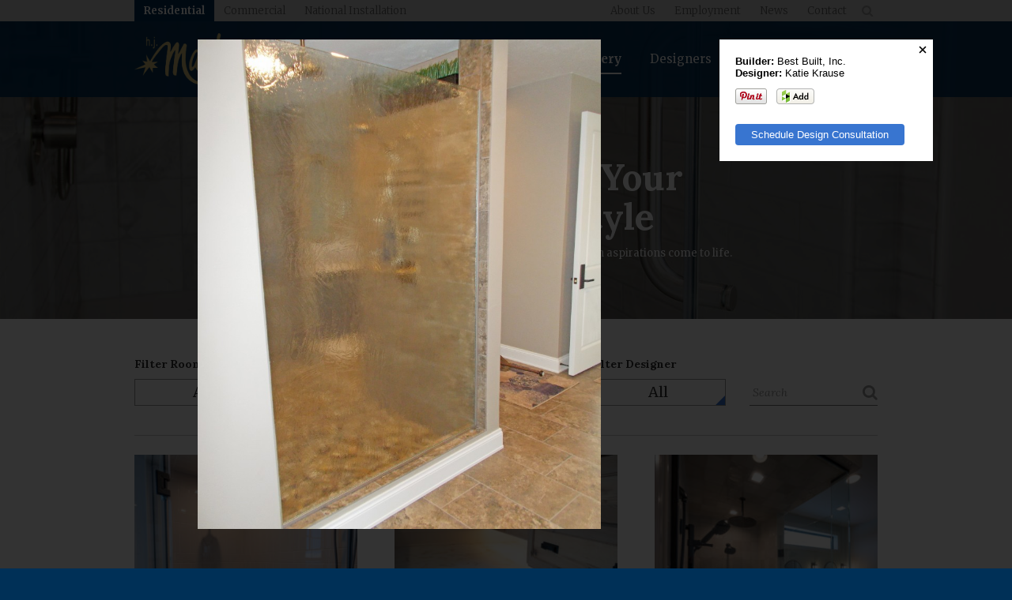

--- FILE ---
content_type: text/html; charset=UTF-8
request_url: https://www.hjmartin.com/residential/gallery/image/5559/hj-martin_shower-door-38-rolled-cast-glass-with-satin-nickel-hardware-fixed-panel-only/?filter_type=designer&designer=10
body_size: 10080
content:
<!DOCTYPE html>
<html lang="en" class="not-loaded section-residential">
<head>

<meta http-equiv="Cache-Control" content="no-cache, no-store, must-revalidate">
<meta http-equiv="Pragma" content="no-cache">
<meta http-equiv="Expires" content="0">

<meta http-equiv="content-type" content="text/html; charset=UTF-8">
<!--[if IE]><meta http-equiv="imagetoolbar" content="no"><![endif]-->
<meta http-equiv="X-UA-Compatible" content="IE=edge">
<meta name="viewport" content="width=device-width, initial-scale=1.0, minimal-ui">
<meta name="msvalidate.01" content="9C3D43E511A875E306869C943EBA54B9" />
<meta name="google-site-verification" content="nANmPSblFk_ZJDkjJmK4R9tTG4nblfiRdviT70_lYpw">
<meta name="mobile-web-app-capable" content="yes">
<meta name="apple-mobile-web-app-capable" content="yes">
<meta name="facebook-domain-verification" content="h5cnzlxoyepsquz57aa8e8s98zi88c" />

<link rel="shortcut icon" type="image/ico" href="/files/favicon//favicon.ico">
<link rel="shortcut icon" sizes="196x196" href="/files/favicon/196x196.png">
<link rel="apple-touch-icon" href="/files/favicon/60x60.png">
<link rel="apple-touch-icon" sizes="76x76" href="/files/favicon/76x76.png">
<link rel="apple-touch-icon" sizes="120x120" href="/files/favicon/120x120.png">
<link rel="apple-touch-icon" sizes="152x152" href="/files/favicon/152x152.png">

<link rel="stylesheet" type="text/css" href="/files/css/all.css?cache=2022-12-02_20:07" media="all">

<!--[if lte IE 8]><script src="https://ajax.googleapis.com/ajax/libs/jquery/1.11.0/jquery.min.js"></script><![endif]-->
<!--[if gte IE 9]><script src="https://ajax.googleapis.com/ajax/libs/jquery/2.1.0/jquery.min.js"></script><![endif]-->
<!--[if !IE]> --><script src="https://ajax.googleapis.com/ajax/libs/jquery/2.1.0/jquery.min.js" type="ec0eba181984a9e875699815-text/javascript"></script><!-- <![endif]-->

<script type="ec0eba181984a9e875699815-text/javascript" src="/files/js/site.min.js?cache=2020-12-10_20:24"></script>



<!--[if lt IE 9]><script src="/files/js/html5.js"></script><![endif]-->

    <!-- Pinterest Tag -->
    <script type="ec0eba181984a9e875699815-text/javascript">
        !function(e){if(!window.pintrk){window.pintrk = function () {
            window.pintrk.queue.push(Array.prototype.slice.call(arguments))};var
            n=window.pintrk;n.queue=[],n.version="3.0";var
            t=document.createElement("script");t.async=!0,t.src=e;var
            r=document.getElementsByTagName("script")[0];
            r.parentNode.insertBefore(t,r)}}("https://s.pinimg.com/ct/core.js");
        pintrk('load', '2612866104653', {em: '<user_email_address>'});
        pintrk('page');
    </script>
    <noscript>
        <img height="1" width="1" style="display:none;" alt=""
             src="https://ct.pinterest.com/v3/?event=init&tid=2612866104653&pd[em]=<hashed_email_address>&noscript=1" />
    </noscript>
    <!-- end Pinterest Tag -->


<!-- Google Analytics -->
<script type="ec0eba181984a9e875699815-text/javascript">
var _gaq = _gaq || [];
_gaq.push(['_setAccount', 'UA-30880256-1']);
_gaq.push(['_trackPageview']);
(function() {
	var ga = document.createElement('script');
	ga.type = 'text/javascript';
	ga.async = true;
	ga.src = ('https:' == document.location.protocol ? 'https://ssl' : 'http://www') + '.google-analytics.com/ga.js';
	var s = document.getElementsByTagName('script')[0];
	s.parentNode.insertBefore(ga, s);
})();
</script>

<!-- Google tag (gtag.js) G4-2024 -->
<!--<script async src="https://www.googletagmanager.com/gtag/js?id=G-YT6Q1Z480E"></script>
<script>
  window.dataLayer = window.dataLayer || [];
  function gtag(){dataLayer.push(arguments);}
  gtag('js', new Date());
  gtag('consent', 'default', {
      'ad_storage': 'denied',
      'ad_user_data': 'denied',
      'ad_personalization': 'denied',
      'analytics_storage': 'denied'
  });


  gtag('config', 'G-YT6Q1Z480E');
</script>-->


    <!-- Google tag (gtag.js) -->
    <script async src="https://www.googletagmanager.com/gtag/js?id=G-YT6Q1Z480E" type="ec0eba181984a9e875699815-text/javascript"></script>
    <script type="ec0eba181984a9e875699815-text/javascript">
        window.dataLayer = window.dataLayer || [];
        function gtag(){dataLayer.push(arguments);}
        gtag('js', new Date());

        gtag('config', 'G-YT6Q1Z480E');
    </script>


<!-- Facebook Pixel Code -->
<script type="ec0eba181984a9e875699815-text/javascript">
!function(f,b,e,v,n,t,s)
{if(f.fbq)return;n=f.fbq=function(){n.callMethod?
n.callMethod.apply(n,arguments):n.queue.push(arguments)};
if(!f._fbq)f._fbq=n;n.push=n;n.loaded=!0;n.version='2.0';
n.queue=[];t=b.createElement(e);t.async=!0;
t.src=v;s=b.getElementsByTagName(e)[0];
s.parentNode.insertBefore(t,s)}(window,document,'script',
'https://connect.facebook.net/en_US/fbevents.js');

 fbq('init', '517882165585973');
fbq('track', 'PageView');
</script>
<noscript>
 <img height="1" width="1"
src="https://www.facebook.com/tr?id=517882165585973&ev=PageView
&noscript=1"/>
</noscript>
<!-- End Facebook Pixel Code -->

<!-- Facebook -->
<script type="ec0eba181984a9e875699815-text/javascript">
(function() {
	var _fbq = window._fbq || (window._fbq = []);
	if (!_fbq.loaded) {
		var fbds = document.createElement('script');
		fbds.async = true;
		fbds.src = '//connect.facebook.net/en_US/fbds.js';
		var s = document.getElementsByTagName('script')[0];
		s.parentNode.insertBefore(fbds, s);
		_fbq.loaded = true;
	}
	_fbq.push(['addPixelId', '1597395730495288']);
})();
window._fbq = window._fbq || [];
window._fbq.push(['track', 'PixelInitialized', {}]);
</script>
<noscript><img height="1" width="1" alt="" style="display:none" src="https://www.facebook.com/tr?id=1597395730495288&amp;ev=PixelInitialized" /></noscript>


<!-- /head.php -->


<title>H.J. Martin and Son</title>

<meta property="og:title" content="H.J. Martin and Son">
<meta property="og:image" content="http://www.hjmartin.com/wordpress/wp-content/uploads/2015/09/4-768x1024.jpg">
<meta property="og:url" content="https://www.hjmartin.com/residential/gallery/image/5559/hj-martin_shower-door-38-rolled-cast-glass-with-satin-nickel-hardware-fixed-panel-only/?filter_type=designer&designer=10">
<meta property="og:site_name" content="H.J. Martin and Son">

<script type="ec0eba181984a9e875699815-text/javascript">
var is_individual_image = true;
var gallery_section_url = "/residential/gallery/";
</script>
<link rel="stylesheet" type="text/css" href="/files/css/gallery.css?cache=2021-07-22_21:29">
<link rel="stylesheet" type="text/css" href="/files/libraries/shadowbox/shadowbox.css?cache=2020-12-10_20:23">
<script type="ec0eba181984a9e875699815-text/javascript" src="/files/libraries/shadowbox/shadowbox.js?cache=2021-09-14_19:42"></script>
<script type="ec0eba181984a9e875699815-text/javascript" src="/files/js/jquery.gridster.min.js?cache=2019-06-26_14:48"></script>
<script type="ec0eba181984a9e875699815-text/javascript" src="/files/js/gallery.min.js?cache=2021-09-29_16:43"></script>
<script type="ec0eba181984a9e875699815-text/javascript">
//Default UI state of the app. This is merged on the fly based on the gallery filters [data-merge-state] via $.extend and then submitted to /files/ajax/gallery.php
var gallery_state = {
	"rows": "8",
	"offset": "0",
	"section": "residential",
	"view": "grid",
	"oldview":  "grid",
	"target": "#ajax-target-gallery",
	"url": "/files/ajax/gallery.php",
	"submit": "true"
}

var gallery_filters = {
	"filter_type": [],
	"taxonomy": [],
	"term": [],
	"designer": ""
}
</script>

<script type="ec0eba181984a9e875699815-text/javascript">
/*
var loaded_via_filter = 0;
var filter = 0;
*/

var filter = 0;
var loaded_via_filter = 0;
var bookmarked_filters = false;





//http://stackoverflow.com/questions/1026069/how-do-i-make-the-first-letter-of-a-string-uppercase-in-javascript
function capitalizeFirstLetter(string) {
    return string.charAt(0).toUpperCase() + string.slice(1);
}

$(window).load(function(e) {
	if(filter == 1)
	{
		if(bookmarked_filters.hasOwnProperty("designer"))
		{
			//Look for specific filter element on page and trigger a click on it.
			//$('[data-filter-group="designer"] [data-filter-item="' + bookmarked_filters.designer + '"]').trigger("click");
			
			var designer_filter_button = $('[data-filter-group="designer"] [data-filter-item="' + bookmarked_filters.designer + '"]');			
			ajax_gallery_filter_ui(designer_filter_button);
			
			gallery_filters.designer = bookmarked_filters.designer;			
		}
		
		if(bookmarked_filters.hasOwnProperty("taxonomy"))
		{	
			// TODO: Bug - Product & Design Style are renamed and therefore the data attribute doesn't match the data. They still filter properly, but when visited from a bookmarklink, they aren't selected on the UI
			
			//Is it using the old URL style or new style that uses []?
			if( typeof bookmarked_filters.taxonomy == "string" && typeof bookmarked_filters.term == "string" ) //object
			{
				bookmarked_filters.filter_type = [bookmarked_filters.filter_type];
				bookmarked_filters.taxonomy = [capitalizeFirstLetter(bookmarked_filters.taxonomy)];
				bookmarked_filters.term = [bookmarked_filters.term];
			}
		
			//Update UI to show proper filter
			for (var i in bookmarked_filters.taxonomy)
			{
				//Look for specific filter element on page and trigger a click on it.
				//$('[data-filter-group="' + bookmarked_filters.taxonomy[i] + '"] [data-filter-item="' + bookmarked_filters.term[i] + '"]').trigger("click");
				
				var bookmarked_filters_taxonomy = bookmarked_filters.taxonomy[i];
				var taxonomy_filter_button = $('[data-filter-group="' + bookmarked_filters_taxonomy.toLowerCase() + '"] [data-filter-item="' + bookmarked_filters.term[i] + '"]');		
				ajax_gallery_filter_ui(taxonomy_filter_button);				
			}

			//Push filters to global filter array			
			gallery_filters.filter_type = bookmarked_filters.filter_type;
			gallery_filters.taxonomy = bookmarked_filters.taxonomy;
			gallery_filters.term = bookmarked_filters.term;
		}
				
		console.log("bookmarkable-gallery.php gallery_filters", gallery_filters);
		
		get_gallery_items($("#ajax-target-gallery"),0);
	} else {
		//If conditions aren't met, just show the default view which occurs in class.responsive.js
		//get_gallery_items($("#ajax-target-gallery"),0);
	}
});
</script>

</head>

<body>

<div id="swipe-target">

<div class="container" id="specificity">

<nav class="mobile-nav promote-layer">
	<ul class="mobile-nav-list">
		<li id="/residential/" class="parent"><a href="/residential/">Residential</a><ul><li id="/residential/" class="child"><a href="/residential/">Home</a></li><li id="/residential/what-we-do/" class="child"><a href="/residential/what-we-do/">What We Do</a></li><li id="/residential/why-us/" class="child"><a href="/residential/why-us/">Why Us</a></li><li id="/residential/gallery/" class="child"><a href="/residential/gallery/">Gallery</a></li><li id="/residential/designers/" class="child"><a href="/residential/designers/">Designers</a></li><li id="/residential/installers/" class="child"><a href="/residential/installers/">Installers</a></li><li id="https://shop.hjmartin.com/" class="child"><a href="https://shop.hjmartin.com/"><span class="icon icon-cart"><span class="content-padding-tiny left"> Shop</span></span></a></li></ul></li>		<li id="/commercial/" class="parent"><a href="/commercial/">Commercial</a><ul><li id="/commercial/" class="child"><a href="/commercial/">Home</a></li><li id="/commercial/what-we-do/" class="child"><a href="/commercial/what-we-do/">What We Do</a></li><li id="/commercial/why-us/" class="child"><a href="/commercial/why-us/">Why Us</a></li><li id="/commercial/industries/automotive/" class="child"><a href="/commercial/industries/automotive/">Projects</a></li><li id="/commercial/gallery/" class="child"><a href="/commercial/gallery/">Gallery</a></li><li id="/commercial/installers/" class="child"><a href="/commercial/installers/">Installers</a></li></ul></li>		<li id="/national-installation/" class="parent"><a href="/national-installation/">National Installation</a><ul><li id="/national-installation/" class="child"><a href="/national-installation/">Home</a></li><li id="/national-installation/what-we-do/" class="child"><a href="/national-installation/what-we-do/">What We Do</a></li><li id="/national-installation/why-us/" class="child"><a href="/national-installation/why-us/">Why Us</a></li><li id="/national-installation/projects/" class="child"><a href="/national-installation/projects/">Projects</a></li><li id="/national-installation/installers/" class="child"><a href="/national-installation/installers/">Installers</a></li><li id="https://www.hjmartinplans.com/" class="child"><a href="https://www.hjmartinplans.com/">Subcontractor Database</a></li></ul></li>		<li id="/company/" class="parent"><a href="/company/">Company</a><ul><li id="/company/about-hj/" class="parent"><a href="/company/about-hj/">About Us</a><ul><li id="/company/about-hj/our-story/" class="child"><a href="/company/about-hj/our-story/">Our Story</a></li><li id="/company/about-hj/values/" class="child"><a href="/company/about-hj/values/">Values</a></li><li id="/company/about-hj/timeline/" class="child"><a href="/company/about-hj/timeline/">History</a></li><li id="/company/about-hj/team/" class="child"><a href="/company/about-hj/team/">Teams</a></li><li id="/company/about-hj/safety/" class="child"><a href="/company/about-hj/safety/">Safety</a></li><li id="/company/about-hj/community/" class="child"><a href="/company/about-hj/community/">Community</a></li></ul></li><li id="/company/employment/" class="child"><a href="/company/employment/">Employment</a></li><li id="/company/news/" class="child"><a href="/company/news/">News</a></li><li id="/contact-us/" class="child"><a href="/contact-us/">Contact</a></li></ul></li>	</ul>
</nav>

<div class="mobile-nav-bg event-nav-close" title="Close"></div>


<header class="header fixed promote-layer">

	<div class="header-secondary">
		<div class="container-inside group">

			<ul class="collapse content-left nav-top">
				<li id="/residential/" class="child"><a href="/residential/">Residential</a></li><li id="/commercial/" class="child"><a href="/commercial/">Commercial</a></li><li id="/national-installation/" class="child"><a href="/national-installation/">National Installation</a></li>			</ul>

			<div class="content-right">
				<ul class="collapse header-secondary-nav">
					<li id="/company/about-hj/" class="child"><a href="/company/about-hj/">About Us</a></li><li id="/company/employment/" class="child"><a href="/company/employment/">Employment</a></li><li id="/company/news/" class="child"><a href="/company/news/">News</a></li><li id="/contact-us/" class="child"><a href="/contact-us/">Contact</a></li>					<li>
						<form class="header-secondary-search" action="/company/search/" method="get">
							<div class="header-secondary-search-panel">
								<input type="search" name="q" class="header-secondary-search-input" placeholder="Search">
								<button type="submit" class="reset inline-icon header-secondary-search-button">&#xf002;</button>
							</div>
							<button class="header-secondary-search-open inline-icon reset event-toggle-class event-focus"
							data-toggle-class-add-target=".header-secondary-search"
							data-toggle-class-remove-target=""
							data-toggle-class-add="active"
							data-toggle-class-remove=""
							data-focus=".header-secondary-search-input">&#xf002;</button>
						</form>
					</li>
				</ul>
			</div>

		</div>
	</div> <!-- .header-secondary -->

	<div class="header-main">
		<div class="container-inside group">

			<a href="#nav-toggle" class="event-nav-open mobile-nav-button"><span class="hide">Toggle Navigation</span></a>

			<h1 itemtype="http://schema.org/Organization">
				<a itemprop="url" href="/residential/"><img itemprop="logo" src="/files/images/template/wrapper/header-logo.png" alt="H.J. Martin and Son" style="max-width: 177px; width: 100%;"></a>
			</h1>

			<nav id="main-nav">

				<ul class="nav-list desktop group">
										<li id="/residential/" class="child"><a href="/residential/">Home</a></li><li id="/residential/what-we-do/" class="child"><a href="/residential/what-we-do/">What We Do</a></li><li id="/residential/why-us/" class="child"><a href="/residential/why-us/">Why Us</a></li><li id="/residential/gallery/" class="child"><a href="/residential/gallery/">Gallery</a></li><li id="/residential/designers/" class="child"><a href="/residential/designers/">Designers</a></li><li id="/residential/installers/" class="child"><a href="/residential/installers/">Installers</a></li><li id="https://shop.hjmartin.com/" class="child"><a href="https://shop.hjmartin.com/"><span class="icon icon-cart"><span class="content-padding-tiny left"> Shop</span></span></a></li>				</ul>

			</nav> <!-- .nav -->

			<form class="header-mobile-search" action="/company/search/" method="get">
				<a href="#header-mobile-search-panel" class="header-mobile-search-open inline-icon event-panel-toggle" data-panel-toggle-target=".header-mobile-search-panel">&#xf002;</a>
				<div class="header-mobile-search-panel hidden" data-offclick-close="true">
					<input type="search" name="q" class="header-mobile-search-input" placeholder="Search">
					<button type="submit" class="reset inline-icon header-mobile-search-button">&#xf002;</button>
				</div>
			</form> <!-- .header-mobile-search -->
		</div>
	</div> <!-- .header-main -->

</header> <!-- .header -->

<script type="ec0eba181984a9e875699815-text/javascript">
if(document.location.pathname.indexOf("/residential/") == 0) {
	$('.mobile-nav-list').find('[id="/residential/"]').addClass('mobile-selected');
} else if(document.location.pathname.indexOf("/commercial/") == 0) {
	$('.mobile-nav-list').find('[id="/commercial/"]').addClass('mobile-selected');
} else if(document.location.pathname.indexOf("/national-installation/") == 0) {
	$('.mobile-nav-list').find('[id="/national-installation/"]').addClass('mobile-selected');
} else if(document.location.pathname.indexOf("/company/") == 0) {
	$('.mobile-nav-list').find('[id="/company/"]').addClass('mobile-selected');
}
</script>


<div class="content-container">

<section class="splash no-overlay content-span content-span-padding align-center" data-image-large="/files/images/splash/residential/gallery.jpg" data-image-small="/files/images/splash/residential/gallery-small.jpg">

	<div class="container-inside">
		<h2 class="heading-main medium white margin-top-none"><span class="line-break">Inspiration For Your</span> Home &amp; Lifestyle</h2>
		<p class="heading-main-subtitle font-color-white margin-bottom-none">Explore our latest projects and see how our customers' design aspirations come to life.</p>
	</div>

</section>

<section class="content">

	
	<div class="content-span content-span-padding white">
		<div class="container-inside">

						
<script type="ec0eba181984a9e875699815-text/javascript">
	$(function () {
		$('[data-filter-group="designer"]').find('li:contains("Amanda Oninski")').remove();
	});

	$('.dropdown-items dd').each(function() {
		$(this).find('li').first().before('<li class="gallery-close-li"><a class="gallery-close" href="#"><div class="gallery-close-positioning"><div class="close"></div></div></a></li>')
	});
	$('.gallery-close').on('click', function(event) {
		event.preventDefault();
		$('.dropdown-item-label.active').next().removeClass('visible');
		$('.dropdown-item-label.active').next().addClass('hidden');
		$('.dropdown-item-label.active').removeClass('active');
	});
</script>
			<div class="group">
				<div class="gallery-filters content-left">
					
	<div class="dropdown dropdown-room gallery-dropdown margin-bottom-2x" data-filter-group="room">
		<div class="dropdown-label">Filter Room</div>
		<dl class="dropdown-items reset">
			<dt class="event-panel-toggle event-ajax-gallery-dropdown unselectable dropdown-item-label" data-panel-toggle-target=".dropdown-panel-room">All</dt>
			<dd class="dropdown-panel-room hidden" data-offclick-close="true">
				<ul class="reset">
		<li>
			<a href="/residential/gallery/image/5559/hj-martin_shower-door-38-rolled-cast-glass-with-satin-nickel-hardware-fixed-panel-only/?filter_type=taxonomy&taxonomy=&term=" class="event-ajax-gallery event-ajax-gallery-filter" data-filter-item="" data-ajax-append="0" data-more-button="-" data-merge-state='
			{
				"search": "false",
				"offset": "0",
				
			"taxonomy": "Room", 
			"term": "",
			"filter_type": "taxonomy"
		
			}'>All</a>
		</li>
	
		<li>
			<a href="/residential/gallery/image/5559/hj-martin_shower-door-38-rolled-cast-glass-with-satin-nickel-hardware-fixed-panel-only/?filter_type=taxonomy&taxonomy=room&term=bar" class="event-ajax-gallery event-ajax-gallery-filter" data-filter-item="bar" data-ajax-append="0" data-more-button="room-bar" data-merge-state='
			{
				"search": "false",
				"offset": "0",
				
			"taxonomy": "Room", 
			"term": "bar",
			"filter_type": "taxonomy"
		
			}'>Bar</a>
		</li>
	
		<li>
			<a href="/residential/gallery/image/5559/hj-martin_shower-door-38-rolled-cast-glass-with-satin-nickel-hardware-fixed-panel-only/?filter_type=taxonomy&taxonomy=room&term=bathroom" class="event-ajax-gallery event-ajax-gallery-filter" data-filter-item="bathroom" data-ajax-append="0" data-more-button="room-bathroom" data-merge-state='
			{
				"search": "false",
				"offset": "0",
				
			"taxonomy": "Room", 
			"term": "bathroom",
			"filter_type": "taxonomy"
		
			}'>Bathroom</a>
		</li>
	
		<li>
			<a href="/residential/gallery/image/5559/hj-martin_shower-door-38-rolled-cast-glass-with-satin-nickel-hardware-fixed-panel-only/?filter_type=taxonomy&taxonomy=room&term=bedroom" class="event-ajax-gallery event-ajax-gallery-filter" data-filter-item="bedroom" data-ajax-append="0" data-more-button="room-bedroom" data-merge-state='
			{
				"search": "false",
				"offset": "0",
				
			"taxonomy": "Room", 
			"term": "bedroom",
			"filter_type": "taxonomy"
		
			}'>Bedroom</a>
		</li>
	
		<li>
			<a href="/residential/gallery/image/5559/hj-martin_shower-door-38-rolled-cast-glass-with-satin-nickel-hardware-fixed-panel-only/?filter_type=taxonomy&taxonomy=room&term=dining-room" class="event-ajax-gallery event-ajax-gallery-filter" data-filter-item="dining-room" data-ajax-append="0" data-more-button="room-dining-room" data-merge-state='
			{
				"search": "false",
				"offset": "0",
				
			"taxonomy": "Room", 
			"term": "dining-room",
			"filter_type": "taxonomy"
		
			}'>Dining Room</a>
		</li>
	
		<li>
			<a href="/residential/gallery/image/5559/hj-martin_shower-door-38-rolled-cast-glass-with-satin-nickel-hardware-fixed-panel-only/?filter_type=taxonomy&taxonomy=room&term=entryway" class="event-ajax-gallery event-ajax-gallery-filter" data-filter-item="entryway" data-ajax-append="0" data-more-button="room-entryway" data-merge-state='
			{
				"search": "false",
				"offset": "0",
				
			"taxonomy": "Room", 
			"term": "entryway",
			"filter_type": "taxonomy"
		
			}'>Entryway</a>
		</li>
	
		<li>
			<a href="/residential/gallery/image/5559/hj-martin_shower-door-38-rolled-cast-glass-with-satin-nickel-hardware-fixed-panel-only/?filter_type=taxonomy&taxonomy=room&term=family-room" class="event-ajax-gallery event-ajax-gallery-filter" data-filter-item="family-room" data-ajax-append="0" data-more-button="room-family-room" data-merge-state='
			{
				"search": "false",
				"offset": "0",
				
			"taxonomy": "Room", 
			"term": "family-room",
			"filter_type": "taxonomy"
		
			}'>Family Room</a>
		</li>
	
		<li>
			<a href="/residential/gallery/image/5559/hj-martin_shower-door-38-rolled-cast-glass-with-satin-nickel-hardware-fixed-panel-only/?filter_type=taxonomy&taxonomy=room&term=hallway" class="event-ajax-gallery event-ajax-gallery-filter" data-filter-item="hallway" data-ajax-append="0" data-more-button="room-hallway" data-merge-state='
			{
				"search": "false",
				"offset": "0",
				
			"taxonomy": "Room", 
			"term": "hallway",
			"filter_type": "taxonomy"
		
			}'>Hallway</a>
		</li>
	
		<li>
			<a href="/residential/gallery/image/5559/hj-martin_shower-door-38-rolled-cast-glass-with-satin-nickel-hardware-fixed-panel-only/?filter_type=taxonomy&taxonomy=room&term=kitchen" class="event-ajax-gallery event-ajax-gallery-filter" data-filter-item="kitchen" data-ajax-append="0" data-more-button="room-kitchen" data-merge-state='
			{
				"search": "false",
				"offset": "0",
				
			"taxonomy": "Room", 
			"term": "kitchen",
			"filter_type": "taxonomy"
		
			}'>Kitchen</a>
		</li>
	
		<li>
			<a href="/residential/gallery/image/5559/hj-martin_shower-door-38-rolled-cast-glass-with-satin-nickel-hardware-fixed-panel-only/?filter_type=taxonomy&taxonomy=room&term=laundry-room" class="event-ajax-gallery event-ajax-gallery-filter" data-filter-item="laundry-room" data-ajax-append="0" data-more-button="room-laundry-room" data-merge-state='
			{
				"search": "false",
				"offset": "0",
				
			"taxonomy": "Room", 
			"term": "laundry-room",
			"filter_type": "taxonomy"
		
			}'>Laundry Room</a>
		</li>
	
		<li>
			<a href="/residential/gallery/image/5559/hj-martin_shower-door-38-rolled-cast-glass-with-satin-nickel-hardware-fixed-panel-only/?filter_type=taxonomy&taxonomy=room&term=office" class="event-ajax-gallery event-ajax-gallery-filter" data-filter-item="office" data-ajax-append="0" data-more-button="room-office" data-merge-state='
			{
				"search": "false",
				"offset": "0",
				
			"taxonomy": "Room", 
			"term": "office",
			"filter_type": "taxonomy"
		
			}'>Office</a>
		</li>
	
		<li>
			<a href="/residential/gallery/image/5559/hj-martin_shower-door-38-rolled-cast-glass-with-satin-nickel-hardware-fixed-panel-only/?filter_type=taxonomy&taxonomy=room&term=outdoor-living" class="event-ajax-gallery event-ajax-gallery-filter" data-filter-item="outdoor-living" data-ajax-append="0" data-more-button="room-outdoor-living" data-merge-state='
			{
				"search": "false",
				"offset": "0",
				
			"taxonomy": "Room", 
			"term": "outdoor-living",
			"filter_type": "taxonomy"
		
			}'>Outdoor Living</a>
		</li>
	
		<li>
			<a href="/residential/gallery/image/5559/hj-martin_shower-door-38-rolled-cast-glass-with-satin-nickel-hardware-fixed-panel-only/?filter_type=taxonomy&taxonomy=room&term=pantry" class="event-ajax-gallery event-ajax-gallery-filter" data-filter-item="pantry" data-ajax-append="0" data-more-button="room-pantry" data-merge-state='
			{
				"search": "false",
				"offset": "0",
				
			"taxonomy": "Room", 
			"term": "pantry",
			"filter_type": "taxonomy"
		
			}'>Pantry</a>
		</li>
	
		<li>
			<a href="/residential/gallery/image/5559/hj-martin_shower-door-38-rolled-cast-glass-with-satin-nickel-hardware-fixed-panel-only/?filter_type=taxonomy&taxonomy=room&term=sunroom" class="event-ajax-gallery event-ajax-gallery-filter" data-filter-item="sunroom" data-ajax-append="0" data-more-button="room-sunroom" data-merge-state='
			{
				"search": "false",
				"offset": "0",
				
			"taxonomy": "Room", 
			"term": "sunroom",
			"filter_type": "taxonomy"
		
			}'>Sunroom</a>
		</li>
	
		<li>
			<a href="/residential/gallery/image/5559/hj-martin_shower-door-38-rolled-cast-glass-with-satin-nickel-hardware-fixed-panel-only/?filter_type=taxonomy&taxonomy=room&term=workout-room" class="event-ajax-gallery event-ajax-gallery-filter" data-filter-item="workout-room" data-ajax-append="0" data-more-button="room-workout-room" data-merge-state='
			{
				"search": "false",
				"offset": "0",
				
			"taxonomy": "Room", 
			"term": "workout-room",
			"filter_type": "taxonomy"
		
			}'>Workout Room</a>
		</li>
	</ul>
			</dd>
		</dl>
	</div>
						
	<div class="dropdown dropdown-space gallery-dropdown margin-bottom-2x" data-filter-group="space">
		<div class="dropdown-label">Filter Space</div>
		<dl class="dropdown-items reset">
			<dt class="event-panel-toggle event-ajax-gallery-dropdown unselectable dropdown-item-label" data-panel-toggle-target=".dropdown-panel-space">All</dt>
			<dd class="dropdown-panel-space hidden" data-offclick-close="true">
				<ul class="reset">
		<li>
			<a href="/residential/gallery/image/5559/hj-martin_shower-door-38-rolled-cast-glass-with-satin-nickel-hardware-fixed-panel-only/?filter_type=taxonomy&taxonomy=&term=" class="event-ajax-gallery event-ajax-gallery-filter" data-filter-item="" data-ajax-append="0" data-more-button="-" data-merge-state='
			{
				"search": "false",
				"offset": "0",
				
			"taxonomy": "Space", 
			"term": "",
			"filter_type": "taxonomy"
		
			}'>All</a>
		</li>
	
		<li>
			<a href="/residential/gallery/image/5559/hj-martin_shower-door-38-rolled-cast-glass-with-satin-nickel-hardware-fixed-panel-only/?filter_type=taxonomy&taxonomy=space&term=accent-wall" class="event-ajax-gallery event-ajax-gallery-filter" data-filter-item="accent-wall" data-ajax-append="0" data-more-button="space-accent-wall" data-merge-state='
			{
				"search": "false",
				"offset": "0",
				
			"taxonomy": "Space", 
			"term": "accent-wall",
			"filter_type": "taxonomy"
		
			}'>Accent Wall</a>
		</li>
	
		<li>
			<a href="/residential/gallery/image/5559/hj-martin_shower-door-38-rolled-cast-glass-with-satin-nickel-hardware-fixed-panel-only/?filter_type=taxonomy&taxonomy=space&term=backsplash" class="event-ajax-gallery event-ajax-gallery-filter" data-filter-item="backsplash" data-ajax-append="0" data-more-button="space-backsplash" data-merge-state='
			{
				"search": "false",
				"offset": "0",
				
			"taxonomy": "Space", 
			"term": "backsplash",
			"filter_type": "taxonomy"
		
			}'>Backsplash</a>
		</li>
	
		<li>
			<a href="/residential/gallery/image/5559/hj-martin_shower-door-38-rolled-cast-glass-with-satin-nickel-hardware-fixed-panel-only/?filter_type=taxonomy&taxonomy=space&term=bar" class="event-ajax-gallery event-ajax-gallery-filter" data-filter-item="bar" data-ajax-append="0" data-more-button="space-bar" data-merge-state='
			{
				"search": "false",
				"offset": "0",
				
			"taxonomy": "Space", 
			"term": "bar",
			"filter_type": "taxonomy"
		
			}'>Bar</a>
		</li>
	
		<li>
			<a href="/residential/gallery/image/5559/hj-martin_shower-door-38-rolled-cast-glass-with-satin-nickel-hardware-fixed-panel-only/?filter_type=taxonomy&taxonomy=space&term=fireplace" class="event-ajax-gallery event-ajax-gallery-filter" data-filter-item="fireplace" data-ajax-append="0" data-more-button="space-fireplace" data-merge-state='
			{
				"search": "false",
				"offset": "0",
				
			"taxonomy": "Space", 
			"term": "fireplace",
			"filter_type": "taxonomy"
		
			}'>Fireplace</a>
		</li>
	
		<li>
			<a href="/residential/gallery/image/5559/hj-martin_shower-door-38-rolled-cast-glass-with-satin-nickel-hardware-fixed-panel-only/?filter_type=taxonomy&taxonomy=space&term=staircase" class="event-ajax-gallery event-ajax-gallery-filter" data-filter-item="staircase" data-ajax-append="0" data-more-button="space-staircase" data-merge-state='
			{
				"search": "false",
				"offset": "0",
				
			"taxonomy": "Space", 
			"term": "staircase",
			"filter_type": "taxonomy"
		
			}'>Staircase</a>
		</li>
	
		<li>
			<a href="/residential/gallery/image/5559/hj-martin_shower-door-38-rolled-cast-glass-with-satin-nickel-hardware-fixed-panel-only/?filter_type=taxonomy&taxonomy=space&term=tiled-shower" class="event-ajax-gallery event-ajax-gallery-filter" data-filter-item="tiled-shower" data-ajax-append="0" data-more-button="space-tiled-shower" data-merge-state='
			{
				"search": "false",
				"offset": "0",
				
			"taxonomy": "Space", 
			"term": "tiled-shower",
			"filter_type": "taxonomy"
		
			}'>Tiled Shower</a>
		</li>
	
		<li>
			<a href="/residential/gallery/image/5559/hj-martin_shower-door-38-rolled-cast-glass-with-satin-nickel-hardware-fixed-panel-only/?filter_type=taxonomy&taxonomy=space&term=tub-surround" class="event-ajax-gallery event-ajax-gallery-filter" data-filter-item="tub-surround" data-ajax-append="0" data-more-button="space-tub-surround" data-merge-state='
			{
				"search": "false",
				"offset": "0",
				
			"taxonomy": "Space", 
			"term": "tub-surround",
			"filter_type": "taxonomy"
		
			}'>Tub Surround</a>
		</li>
	
		<li>
			<a href="/residential/gallery/image/5559/hj-martin_shower-door-38-rolled-cast-glass-with-satin-nickel-hardware-fixed-panel-only/?filter_type=taxonomy&taxonomy=space&term=vanity-splash" class="event-ajax-gallery event-ajax-gallery-filter" data-filter-item="vanity-splash" data-ajax-append="0" data-more-button="space-vanity-splash" data-merge-state='
			{
				"search": "false",
				"offset": "0",
				
			"taxonomy": "Space", 
			"term": "vanity-splash",
			"filter_type": "taxonomy"
		
			}'>Vanity Splash</a>
		</li>
	</ul>
			</dd>
		</dl>
	</div>
						
	<div class="dropdown dropdown-service gallery-dropdown margin-bottom-2x" data-filter-group="service">
		<div class="dropdown-label">Filter Service</div>
		<dl class="dropdown-items reset">
			<dt class="event-panel-toggle event-ajax-gallery-dropdown unselectable dropdown-item-label" data-panel-toggle-target=".dropdown-panel-service">All</dt>
			<dd class="dropdown-panel-service hidden" data-offclick-close="true">
				<ul class="reset">
		<li>
			<a href="/residential/gallery/image/5559/hj-martin_shower-door-38-rolled-cast-glass-with-satin-nickel-hardware-fixed-panel-only/?filter_type=taxonomy&taxonomy=&term=" class="event-ajax-gallery event-ajax-gallery-filter" data-filter-item="" data-ajax-append="0" data-more-button="-" data-merge-state='
			{
				"search": "false",
				"offset": "0",
				
			"taxonomy": "Service", 
			"term": "",
			"filter_type": "taxonomy"
		
			}'>All</a>
		</li>
	
		<li>
			<a href="/residential/gallery/image/5559/hj-martin_shower-door-38-rolled-cast-glass-with-satin-nickel-hardware-fixed-panel-only/?filter_type=taxonomy&taxonomy=product&term=area-rugs" class="event-ajax-gallery event-ajax-gallery-filter" data-filter-item="area-rugs" data-ajax-append="0" data-more-button="product-area-rugs" data-merge-state='
			{
				"search": "false",
				"offset": "0",
				
			"taxonomy": "Product", 
			"term": "area-rugs",
			"filter_type": "taxonomy"
		
			}'>Area Rugs</a>
		</li>
	
		<li>
			<a href="/residential/gallery/image/5559/hj-martin_shower-door-38-rolled-cast-glass-with-satin-nickel-hardware-fixed-panel-only/?filter_type=taxonomy&taxonomy=product&term=carpet" class="event-ajax-gallery event-ajax-gallery-filter" data-filter-item="carpet" data-ajax-append="0" data-more-button="product-carpet" data-merge-state='
			{
				"search": "false",
				"offset": "0",
				
			"taxonomy": "Product", 
			"term": "carpet",
			"filter_type": "taxonomy"
		
			}'>Carpet</a>
		</li>
	
		<li>
			<a href="/residential/gallery/image/5559/hj-martin_shower-door-38-rolled-cast-glass-with-satin-nickel-hardware-fixed-panel-only/?filter_type=taxonomy&taxonomy=product&term=hardwood" class="event-ajax-gallery event-ajax-gallery-filter" data-filter-item="hardwood" data-ajax-append="0" data-more-button="product-hardwood" data-merge-state='
			{
				"search": "false",
				"offset": "0",
				
			"taxonomy": "Product", 
			"term": "hardwood",
			"filter_type": "taxonomy"
		
			}'>Hardwood</a>
		</li>
	
		<li>
			<a href="/residential/gallery/image/5559/hj-martin_shower-door-38-rolled-cast-glass-with-satin-nickel-hardware-fixed-panel-only/?filter_type=taxonomy&taxonomy=product&term=laminate" class="event-ajax-gallery event-ajax-gallery-filter" data-filter-item="laminate" data-ajax-append="0" data-more-button="product-laminate" data-merge-state='
			{
				"search": "false",
				"offset": "0",
				
			"taxonomy": "Product", 
			"term": "laminate",
			"filter_type": "taxonomy"
		
			}'>Laminate</a>
		</li>
	
		<li>
			<a href="/residential/gallery/image/5559/hj-martin_shower-door-38-rolled-cast-glass-with-satin-nickel-hardware-fixed-panel-only/?filter_type=taxonomy&taxonomy=product&term=luxury-vinyl-tile-plank" class="event-ajax-gallery event-ajax-gallery-filter" data-filter-item="luxury-vinyl-tile-plank" data-ajax-append="0" data-more-button="product-luxury-vinyl-tile-plank" data-merge-state='
			{
				"search": "false",
				"offset": "0",
				
			"taxonomy": "Product", 
			"term": "luxury-vinyl-tile-plank",
			"filter_type": "taxonomy"
		
			}'>Luxury Vinyl Tile &amp; Plank</a>
		</li>
	
		<li>
			<a href="/residential/gallery/image/5559/hj-martin_shower-door-38-rolled-cast-glass-with-satin-nickel-hardware-fixed-panel-only/?filter_type=taxonomy&taxonomy=product&term=mirrors" class="event-ajax-gallery event-ajax-gallery-filter" data-filter-item="mirrors" data-ajax-append="0" data-more-button="product-mirrors" data-merge-state='
			{
				"search": "false",
				"offset": "0",
				
			"taxonomy": "Product", 
			"term": "mirrors",
			"filter_type": "taxonomy"
		
			}'>Mirrors</a>
		</li>
	
		<li>
			<a href="/residential/gallery/image/5559/hj-martin_shower-door-38-rolled-cast-glass-with-satin-nickel-hardware-fixed-panel-only/?filter_type=taxonomy&taxonomy=product&term=shower-doors" class="event-ajax-gallery event-ajax-gallery-filter" data-filter-item="shower-doors" data-ajax-append="0" data-more-button="product-shower-doors" data-merge-state='
			{
				"search": "false",
				"offset": "0",
				
			"taxonomy": "Product", 
			"term": "shower-doors",
			"filter_type": "taxonomy"
		
			}'>Shower Doors</a>
		</li>
	
		<li>
			<a href="/residential/gallery/image/5559/hj-martin_shower-door-38-rolled-cast-glass-with-satin-nickel-hardware-fixed-panel-only/?filter_type=taxonomy&taxonomy=product&term=stone" class="event-ajax-gallery event-ajax-gallery-filter" data-filter-item="stone" data-ajax-append="0" data-more-button="product-stone" data-merge-state='
			{
				"search": "false",
				"offset": "0",
				
			"taxonomy": "Product", 
			"term": "stone",
			"filter_type": "taxonomy"
		
			}'>Stone</a>
		</li>
	
		<li>
			<a href="/residential/gallery/image/5559/hj-martin_shower-door-38-rolled-cast-glass-with-satin-nickel-hardware-fixed-panel-only/?filter_type=taxonomy&taxonomy=product&term=tile" class="event-ajax-gallery event-ajax-gallery-filter" data-filter-item="tile" data-ajax-append="0" data-more-button="product-tile" data-merge-state='
			{
				"search": "false",
				"offset": "0",
				
			"taxonomy": "Product", 
			"term": "tile",
			"filter_type": "taxonomy"
		
			}'>Tile</a>
		</li>
	</ul>
			</dd>
		</dl>
	</div>
						<script type="ec0eba181984a9e875699815-text/javascript">$('[data-filter-group="service"] .dropdown-label').text("Filter Product"); //Exception</script>
					
	<div class="dropdown dropdown-designer gallery-dropdown margin-bottom-2x" data-filter-group="designer">
		<div class="dropdown-label">Filter Designer</div>
		<dl class="dropdown-items reset">
			<dt class="event-panel-toggle event-ajax-gallery-dropdown unselectable dropdown-item-label" data-panel-toggle-target=".dropdown-panel-designer">All</dt>
			<dd class="dropdown-panel-designer hidden" data-offclick-close="true">
				<ul class="reset">
		<li>
			<a href="/residential/gallery/image/5559/hj-martin_shower-door-38-rolled-cast-glass-with-satin-nickel-hardware-fixed-panel-only/?filter_type=designer&designer=" class="event-ajax-gallery event-ajax-gallery-filter" data-filter-item="" data-ajax-append="0" data-more-button="-" data-merge-state='
			{
				"search": "false",
				"offset": "0",
				
			"designer": "",
			"filter_type": "designer"
		
			}'>All</a>
		</li>
	
		<li>
			<a href="/residential/gallery/image/5559/hj-martin_shower-door-38-rolled-cast-glass-with-satin-nickel-hardware-fixed-panel-only/?filter_type=designer&designer=49" class="event-ajax-gallery event-ajax-gallery-filter" data-filter-item="49" data-ajax-append="0" data-more-button="designer-49" data-merge-state='
			{
				"search": "false",
				"offset": "0",
				
			"designer": "49",
			"filter_type": "designer"
		
			}'>Aeva Ver Boort</a>
		</li>
	
		<li>
			<a href="/residential/gallery/image/5559/hj-martin_shower-door-38-rolled-cast-glass-with-satin-nickel-hardware-fixed-panel-only/?filter_type=designer&designer=9" class="event-ajax-gallery event-ajax-gallery-filter" data-filter-item="9" data-ajax-append="0" data-more-button="designer-9" data-merge-state='
			{
				"search": "false",
				"offset": "0",
				
			"designer": "9",
			"filter_type": "designer"
		
			}'>Amy Gerber</a>
		</li>
	
		<li>
			<a href="/residential/gallery/image/5559/hj-martin_shower-door-38-rolled-cast-glass-with-satin-nickel-hardware-fixed-panel-only/?filter_type=designer&designer=12" class="event-ajax-gallery event-ajax-gallery-filter" data-filter-item="12" data-ajax-append="0" data-more-button="designer-12" data-merge-state='
			{
				"search": "false",
				"offset": "0",
				
			"designer": "12",
			"filter_type": "designer"
		
			}'>Andria Orth</a>
		</li>
	
		<li>
			<a href="/residential/gallery/image/5559/hj-martin_shower-door-38-rolled-cast-glass-with-satin-nickel-hardware-fixed-panel-only/?filter_type=designer&designer=46" class="event-ajax-gallery event-ajax-gallery-filter" data-filter-item="46" data-ajax-append="0" data-more-button="designer-46" data-merge-state='
			{
				"search": "false",
				"offset": "0",
				
			"designer": "46",
			"filter_type": "designer"
		
			}'>Brandon Sorge</a>
		</li>
	
		<li>
			<a href="/residential/gallery/image/5559/hj-martin_shower-door-38-rolled-cast-glass-with-satin-nickel-hardware-fixed-panel-only/?filter_type=designer&designer=38" class="event-ajax-gallery event-ajax-gallery-filter" data-filter-item="38" data-ajax-append="0" data-more-button="designer-38" data-merge-state='
			{
				"search": "false",
				"offset": "0",
				
			"designer": "38",
			"filter_type": "designer"
		
			}'>Caitlyn VanBoxel</a>
		</li>
	
		<li>
			<a href="/residential/gallery/image/5559/hj-martin_shower-door-38-rolled-cast-glass-with-satin-nickel-hardware-fixed-panel-only/?filter_type=designer&designer=37" class="event-ajax-gallery event-ajax-gallery-filter" data-filter-item="37" data-ajax-append="0" data-more-button="designer-37" data-merge-state='
			{
				"search": "false",
				"offset": "0",
				
			"designer": "37",
			"filter_type": "designer"
		
			}'>Cali Basten</a>
		</li>
	
		<li>
			<a href="/residential/gallery/image/5559/hj-martin_shower-door-38-rolled-cast-glass-with-satin-nickel-hardware-fixed-panel-only/?filter_type=designer&designer=2" class="event-ajax-gallery event-ajax-gallery-filter" data-filter-item="2" data-ajax-append="0" data-more-button="designer-2" data-merge-state='
			{
				"search": "false",
				"offset": "0",
				
			"designer": "2",
			"filter_type": "designer"
		
			}'>H.J. Martin and Son</a>
		</li>
	
		<li>
			<a href="/residential/gallery/image/5559/hj-martin_shower-door-38-rolled-cast-glass-with-satin-nickel-hardware-fixed-panel-only/?filter_type=designer&designer=44" class="event-ajax-gallery event-ajax-gallery-filter" data-filter-item="44" data-ajax-append="0" data-more-button="designer-44" data-merge-state='
			{
				"search": "false",
				"offset": "0",
				
			"designer": "44",
			"filter_type": "designer"
		
			}'>Jamie Schuettpelz</a>
		</li>
	
		<li>
			<a href="/residential/gallery/image/5559/hj-martin_shower-door-38-rolled-cast-glass-with-satin-nickel-hardware-fixed-panel-only/?filter_type=designer&designer=18" class="event-ajax-gallery event-ajax-gallery-filter" data-filter-item="18" data-ajax-append="0" data-more-button="designer-18" data-merge-state='
			{
				"search": "false",
				"offset": "0",
				
			"designer": "18",
			"filter_type": "designer"
		
			}'>Karen Siegrist</a>
		</li>
	
		<li>
			<a href="/residential/gallery/image/5559/hj-martin_shower-door-38-rolled-cast-glass-with-satin-nickel-hardware-fixed-panel-only/?filter_type=designer&designer=10" class="event-ajax-gallery event-ajax-gallery-filter" data-filter-item="10" data-ajax-append="0" data-more-button="designer-10" data-merge-state='
			{
				"search": "false",
				"offset": "0",
				
			"designer": "10",
			"filter_type": "designer"
		
			}'>Katie Krause</a>
		</li>
	
		<li>
			<a href="/residential/gallery/image/5559/hj-martin_shower-door-38-rolled-cast-glass-with-satin-nickel-hardware-fixed-panel-only/?filter_type=designer&designer=6" class="event-ajax-gallery event-ajax-gallery-filter" data-filter-item="6" data-ajax-append="0" data-more-button="designer-6" data-merge-state='
			{
				"search": "false",
				"offset": "0",
				
			"designer": "6",
			"filter_type": "designer"
		
			}'>Lisa Hooyman</a>
		</li>
	
		<li>
			<a href="/residential/gallery/image/5559/hj-martin_shower-door-38-rolled-cast-glass-with-satin-nickel-hardware-fixed-panel-only/?filter_type=designer&designer=39" class="event-ajax-gallery event-ajax-gallery-filter" data-filter-item="39" data-ajax-append="0" data-more-button="designer-39" data-merge-state='
			{
				"search": "false",
				"offset": "0",
				
			"designer": "39",
			"filter_type": "designer"
		
			}'>Madison Pierquet</a>
		</li>
	
		<li>
			<a href="/residential/gallery/image/5559/hj-martin_shower-door-38-rolled-cast-glass-with-satin-nickel-hardware-fixed-panel-only/?filter_type=designer&designer=11" class="event-ajax-gallery event-ajax-gallery-filter" data-filter-item="11" data-ajax-append="0" data-more-button="designer-11" data-merge-state='
			{
				"search": "false",
				"offset": "0",
				
			"designer": "11",
			"filter_type": "designer"
		
			}'>Mary Souther</a>
		</li>
	
		<li>
			<a href="/residential/gallery/image/5559/hj-martin_shower-door-38-rolled-cast-glass-with-satin-nickel-hardware-fixed-panel-only/?filter_type=designer&designer=30" class="event-ajax-gallery event-ajax-gallery-filter" data-filter-item="30" data-ajax-append="0" data-more-button="designer-30" data-merge-state='
			{
				"search": "false",
				"offset": "0",
				
			"designer": "30",
			"filter_type": "designer"
		
			}'>Rachel Retzlaff</a>
		</li>
	
		<li>
			<a href="/residential/gallery/image/5559/hj-martin_shower-door-38-rolled-cast-glass-with-satin-nickel-hardware-fixed-panel-only/?filter_type=designer&designer=25" class="event-ajax-gallery event-ajax-gallery-filter" data-filter-item="25" data-ajax-append="0" data-more-button="designer-25" data-merge-state='
			{
				"search": "false",
				"offset": "0",
				
			"designer": "25",
			"filter_type": "designer"
		
			}'>Tori Korstad</a>
		</li>
	</ul>
			</dd>
		</dl>
	</div>
						<style>.dropdown-design-style { display: none; }</style>
					
	<div class="dropdown dropdown-design-style gallery-dropdown margin-bottom-2x" data-filter-group="design-style">
		<div class="dropdown-label">Filter Design Style</div>
		<dl class="dropdown-items reset">
			<dt class="event-panel-toggle event-ajax-gallery-dropdown unselectable dropdown-item-label" data-panel-toggle-target=".dropdown-panel-design-style">All</dt>
			<dd class="dropdown-panel-design-style hidden" data-offclick-close="true">
				<ul class="reset">
		<li>
			<a href="/residential/gallery/image/5559/hj-martin_shower-door-38-rolled-cast-glass-with-satin-nickel-hardware-fixed-panel-only/?filter_type=taxonomy&taxonomy=&term=" class="event-ajax-gallery event-ajax-gallery-filter" data-filter-item="" data-ajax-append="0" data-more-button="-" data-merge-state='
			{
				"search": "false",
				"offset": "0",
				
			"taxonomy": "Design Style", 
			"term": "",
			"filter_type": "taxonomy"
		
			}'>All</a>
		</li>
	
		<li>
			<a href="/residential/gallery/image/5559/hj-martin_shower-door-38-rolled-cast-glass-with-satin-nickel-hardware-fixed-panel-only/?filter_type=taxonomy&taxonomy=design style&term=modern" class="event-ajax-gallery event-ajax-gallery-filter" data-filter-item="modern" data-ajax-append="0" data-more-button="design style-modern" data-merge-state='
			{
				"search": "false",
				"offset": "0",
				
			"taxonomy": "Design Style", 
			"term": "modern",
			"filter_type": "taxonomy"
		
			}'>Modern</a>
		</li>
	
		<li>
			<a href="/residential/gallery/image/5559/hj-martin_shower-door-38-rolled-cast-glass-with-satin-nickel-hardware-fixed-panel-only/?filter_type=taxonomy&taxonomy=design style&term=rustic" class="event-ajax-gallery event-ajax-gallery-filter" data-filter-item="rustic" data-ajax-append="0" data-more-button="design style-rustic" data-merge-state='
			{
				"search": "false",
				"offset": "0",
				
			"taxonomy": "Design Style", 
			"term": "rustic",
			"filter_type": "taxonomy"
		
			}'>Rustic</a>
		</li>
	
		<li>
			<a href="/residential/gallery/image/5559/hj-martin_shower-door-38-rolled-cast-glass-with-satin-nickel-hardware-fixed-panel-only/?filter_type=taxonomy&taxonomy=design style&term=shabby-chic" class="event-ajax-gallery event-ajax-gallery-filter" data-filter-item="shabby-chic" data-ajax-append="0" data-more-button="design style-shabby-chic" data-merge-state='
			{
				"search": "false",
				"offset": "0",
				
			"taxonomy": "Design Style", 
			"term": "shabby-chic",
			"filter_type": "taxonomy"
		
			}'>Shabby Chic</a>
		</li>
	
		<li>
			<a href="/residential/gallery/image/5559/hj-martin_shower-door-38-rolled-cast-glass-with-satin-nickel-hardware-fixed-panel-only/?filter_type=taxonomy&taxonomy=design style&term=traditional" class="event-ajax-gallery event-ajax-gallery-filter" data-filter-item="traditional" data-ajax-append="0" data-more-button="design style-traditional" data-merge-state='
			{
				"search": "false",
				"offset": "0",
				
			"taxonomy": "Design Style", 
			"term": "traditional",
			"filter_type": "taxonomy"
		
			}'>Traditional</a>
		</li>
	
		<li>
			<a href="/residential/gallery/image/5559/hj-martin_shower-door-38-rolled-cast-glass-with-satin-nickel-hardware-fixed-panel-only/?filter_type=taxonomy&taxonomy=design style&term=transitional" class="event-ajax-gallery event-ajax-gallery-filter" data-filter-item="transitional" data-ajax-append="0" data-more-button="design style-transitional" data-merge-state='
			{
				"search": "false",
				"offset": "0",
				
			"taxonomy": "Design Style", 
			"term": "transitional",
			"filter_type": "taxonomy"
		
			}'>Transitional</a>
		</li>
	</ul>
			</dd>
		</dl>
	</div>
	
					<ul class="gallery-cross-link-buttons reset" data-cross-link-filter="designer"><li class="hide margin-bottom-1x" data-more-button-target="designer-49"><a href="/residential/designers/aeva-verboort/" class="button" data-theme="gray" data-size="small" tabindex="0">View Aeva Ver Boort's Profile</a></li><li class="hide margin-bottom-1x" data-more-button-target="designer-9"><a href="/residential/designers/amy-gerber/" class="button" data-theme="gray" data-size="small" tabindex="0">View Amy Gerber's Profile</a></li><li class="hide margin-bottom-1x" data-more-button-target="designer-12"><a href="/residential/designers/andria-orth/" class="button" data-theme="gray" data-size="small" tabindex="0">View Andria Orth's Profile</a></li><li class="hide margin-bottom-1x" data-more-button-target="designer-46"><a href="/residential/designers/brandon-sorge/" class="button" data-theme="gray" data-size="small" tabindex="0">View Brandon Sorge's Profile</a></li><li class="hide margin-bottom-1x" data-more-button-target="designer-38"><a href="/residential/designers/caitlyn-vanboxel/" class="button" data-theme="gray" data-size="small" tabindex="0">View Caitlyn VanBoxel's Profile</a></li><li class="hide margin-bottom-1x" data-more-button-target="designer-37"><a href="/residential/designers/cali-basten/" class="button" data-theme="gray" data-size="small" tabindex="0">View Cali Basten's Profile</a></li><li class="hide margin-bottom-1x" data-more-button-target="designer-44"><a href="/residential/designers/jamie-schuettpelz/" class="button" data-theme="gray" data-size="small" tabindex="0">View Jamie Schuettpelz's Profile</a></li><li class="hide margin-bottom-1x" data-more-button-target="designer-18"><a href="/residential/designers/karen-siegrist/" class="button" data-theme="gray" data-size="small" tabindex="0">View Karen Siegrist's Profile</a></li><li class="hide margin-bottom-1x" data-more-button-target="designer-10"><a href="/residential/designers/katie-krause/" class="button" data-theme="gray" data-size="small" tabindex="0">View Katie Krause's Profile</a></li><li class="hide margin-bottom-1x" data-more-button-target="designer-6"><a href="/residential/designers/lisa-hooyman/" class="button" data-theme="gray" data-size="small" tabindex="0">View Lisa Hooyman's Profile</a></li><li class="hide margin-bottom-1x" data-more-button-target="designer-39"><a href="/residential/designers/madison-pierquet/" class="button" data-theme="gray" data-size="small" tabindex="0">View Madison Pierquet's Profile</a></li><li class="hide margin-bottom-1x" data-more-button-target="designer-11"><a href="/residential/designers/mary-souther/" class="button" data-theme="gray" data-size="small" tabindex="0">View Mary Souther's Profile</a></li><li class="hide margin-bottom-1x" data-more-button-target="designer-30"><a href="/residential/designers/rachel-retzlaff/" class="button" data-theme="gray" data-size="small" tabindex="0">View Rachel Retzlaff's Profile</a></li><li class="hide margin-bottom-1x" data-more-button-target="designer-25"><a href="/residential/designers/Tori-Miller/" class="button" data-theme="gray" data-size="small" tabindex="0">View Tori Korstad's Profile</a></li></ul>					<ul class="gallery-cross-link-buttons reset" data-cross-link-filter="service"><li class="hide margin-bottom-1x" data-more-button-target="product-area-rugs"><a href="/residential/what-we-do/flooring-tile/area-rugs/" class="button" data-theme="gray" data-size="small" tabindex="0">Learn More About This Service</a></li><li class="hide margin-bottom-1x" data-more-button-target="product-carpet"><a href="/residential/what-we-do/flooring-tile/carpet" class="button" data-theme="gray" data-size="small" tabindex="0">Learn More About This Service</a></li><li class="hide margin-bottom-1x" data-more-button-target="product-hardwood"><a href="/residential/what-we-do/flooring-tile/hardwood/" class="button" data-theme="gray" data-size="small" tabindex="0">Learn More About This Service</a></li><li class="hide margin-bottom-1x" data-more-button-target="product-laminate"><a href="/residential/what-we-do/flooring-tile/laminate" class="button" data-theme="gray" data-size="small" tabindex="0">Learn More About This Service</a></li><li class="hide margin-bottom-1x" data-more-button-target="product-luxury-vinyl-tile-plank"><a href="/residential/what-we-do/flooring-tile/luxury-vinyl-tile-planking/" class="button" data-theme="gray" data-size="small" tabindex="0">Learn More About This Service</a></li><li class="hide margin-bottom-1x" data-more-button-target="product-shower-doors"><a href="/residential/what-we-do/shower-doors/" class="button" data-theme="gray" data-size="small" tabindex="0">Learn More About This Service</a></li><li class="hide margin-bottom-1x" data-more-button-target="product-tile"><a href="/residential/what-we-do/flooring-tile/tile-stone/" class="button" data-theme="gray" data-size="small" tabindex="0">Learn More About This Service</a></li></ul>
					<div class="dropdown button-gallery-reset clear hide">
						<div class="dropdown-label">&nbsp;</div>
						<div>
							<a href="/residential/gallery/image/5559/hj-martin_shower-door-38-rolled-cast-glass-with-satin-nickel-hardware-fixed-panel-only/" class="event-reset-ajax-gallery-filter button-gallery icon icon-reset"
							data-theme="gray"
							data-size="small"
							tabindex="0"
							data-ajax-append="0"
							data-merge-state='{"offset": "0"}'
							>Reset</a> <!-- , "filter_type": "", "taxonomy": "", "term": "", "designer": "" event-ajax-gallery -->
						</div>
					</div> <!-- .dropdown -->

					<form class="content-left gallery-search-form event-gallery-search" data-ajax-append="0" data-merge-state='{"offset": "0", "search": "true"}'>
						<div class="dropdown-label">&nbsp;</div>
						<div class="gallery-search-form-input-wrapper">
							<input type="search" placeholder="Search" name="gallery-search" id="gallery-search">
							<button type="submit" class="inline-icon">&#xf002;</button>
						</div>
						<button type="reset" class="event-cancel-gallery-search" data-ajax-append="0" data-merge-state='{"offset": "0", "search": "false", "search_term": ""}'>Reset</button>
					</form>

				</div> <!-- .gallery-filters -->


				<div class="gallery-view content-right margin-bottom-2x hide" data-hide-breakpoint="1">
					<div class="dropdown-label">View</div>
					<div class="overflow">
						<a href="/residential/gallery/image/5559/hj-martin_shower-door-38-rolled-cast-glass-with-satin-nickel-hardware-fixed-panel-only/" class="event-ajax-gallery event-toggle-class target-mosaic button-gallery icon icon-mosaic active content-left"
						data-ajax-append="0"
						data-merge-state='{"offset": "0", "view": "mosaic"}'
						data-toggle-class-add-target=".target-mosaic"
						data-toggle-class-remove-target=".target-grid"
						data-toggle-class-add="active"
						data-toggle-class-remove="active"
						>Mosaic</a>

						<a href="/residential/gallery/image/5559/hj-martin_shower-door-38-rolled-cast-glass-with-satin-nickel-hardware-fixed-panel-only/" class="event-ajax-gallery event-toggle-class target-grid button-gallery icon icon-grid content-left"
						data-ajax-append="0"
						data-merge-state='{"offset": "0", "view": "grid"}'
						data-toggle-class-add-target=".target-grid"
						data-toggle-class-remove-target=".target-mosaic"
						data-toggle-class-add="active"
						data-toggle-class-remove="active"
						>Grid</a>
					</div> <!-- .overflow -->
				</div> <!-- .gallery-view -->
			</div> <!-- .group -->

			<div class="hr margin-bottom-2x"><hr></div>

			<div id="ajax-target-gallery" class="gridster overlay"></div>

			

		</div> <!-- .container-inside -->
	</div> <!-- content-span -->

</section> <!-- .content -->

<a href="https://www.hjmartin.com/wordpress/wp-content/uploads/2015/09/4-768x1024.jpg"
rel="shadowbox[single]"
class="new-window-ignore"
data-url='/residential/gallery/image/5559/view/'
id="gallery-image"
data-caption='{
"builder": "Best Built, Inc.",
"designer": "Katie Krause",
"description": "",
"gallery_section": "residential"
}'></a>

<script type="ec0eba181984a9e875699815-text/javascript">
$(window).load(function(e) {
	Shadowbox.clearCache();
	Shadowbox.setup();
	$("#gallery-image").trigger("click");
});
</script>

<!-- START Footer -->
<footer id="specificity" class="footer">
	<div class="container-inside">

		<!-- START Row 1 -->
		<div class="footer__row-1">
			<div class="footer__column">
				<h3 class="footer-heading margin-top-none margin-bottom-small">Contact Us</h3>
			</div>
			<div class="footer__column">
				Green Bay <span style="margin-left: .75em;"><a href="tel:9204943461" data-ga-action="phone" data-ga-action="Outbound Links" data-ga-label="920-494-3461" class="event-track-link stylize">920-494-3461</a></span></br />
				Neenah <span style="margin-left: 2em;"><a href="tel:9208866668" data-ga-action="phone" data-ga-action="Outbound Links" data-ga-label="920-886-6668" class="event-track-link stylize">920-886-6668</a></span></p>
			</div>
			<div class="footer__column">
				<a href="/contact-us/" class="button nowrap" data-theme="white" data-size="small">Contact Us</a>
			</div>
		</div>
		<!-- END Row -->

		<!-- START Row 2 -->
		<div class="footer__row-2">
			<div class="footer__column footer__locations">
				<h3 class="footer-heading margin-top-none margin-bottom-small">Locations</h3>
				<p>Green Bay Showroom &amp; Main Office<br/>
				320 South Military Avenue<br/>
				Green Bay, WI 54303<br/>
				<a href="/residential/locations/green-bay.php" class="stylize">Hours &amp; Map</a></p>
				<p>Neenah Showroom<br/>
				970 American Drive<br/>
				Neenah, WI 54956<br/>
				<a href="/residential/locations/neenah.php" class="stylize">Hours &amp; Map</a></p>
			</div>
			<div class="footer__column footer__social">
				<h3 class="footer-heading margin-top-none margin-bottom-small">Social</h3>
				<ul class="collapse social">
					<li><a href="https://www.facebook.com/hjmartinandson" class="icon icon-facebook"><span>Facebook</span></a></li>
					<li><a href="https://www.youtube.com/HJMartinandSon" class="icon icon-youtube"><span>Youtube</span></a></li>
					<li><a href="https://www.pinterest.com/hjmartinandson" class="icon icon-pinterest"><span>Pinterest</span></a></li>
					<li><a href="https://www.linkedin.com/company/h-j--martin-&-son-inc-" class="icon icon-linkedin"><span>LinkedIn</span></a></li>
					<li><a href="https://www.instagram.com/hjmartinandson/" class="icon icon-instagram"><span>Instagram</span></a></li>
					<li><a href="https://www.houzz.com/pro/hjmartinandson/hj-martin-and-son" class="icon icon-houzz"><span>Houzz</span></a></li>
					<li class="last-child"><a href="/company/newsletter/" class="icon icon-hjemail event-track-link" data-ga-category="link" data-ga-action="click" data-ga-label="Newsletter Icon"><span>HJ Email</span></a></li>
				</ul>
			</div>
			<div class="footer__column footer__payment">
				<h3 class="footer-heading margin-top-none margin-bottom-small">Pay Your <br />Residential Bill</h3>
				<p class="margin-bottom-none"><a href="/payment/" class="button nowrap" data-theme="white" data-size="small">Make Payment</a></p>
			</div>
		</div>
		<!-- END Row 2 -->

		<div class="sub-footer" style="border-top: 0; padding: 0 0 20px;">
			<ul class="sub-footer-nav collapse" style="display: inline-block;">
				<li class="child">
					<a target="_self" href="/website-terms-of-use/" class="stylize">Website Terms of Use</a>
				</li>
				<li class="child">
					<a target="_self" href="/company/privacy-statement/" class="stylize">Privacy Statement</a>
				</li>
				<li class="child">
					<a target="_blank" href="https://shop.hjmartin.com/online-shop-terms-conditions/" class="stylize">Online Shop Terms & Conditions</a>
				</li>
			</ul>

			<div class="footer-legal">&copy; 2025 - H.J. Martin and Son.</div>
		</div>

		<!-- START Row 3 -->
		<nav class="sub-footer fluid-fixed">
			<div class="fluid-wrapper">
				<div class="fluid">
					<ul class="sub-footer-nav collapse">
												<li id="/residential/" class="child"><a href="/residential/">Residential</a></li><li id="/commercial/" class="child"><a href="/commercial/">Commercial</a></li><li id="/national-installation/" class="child"><a href="/national-installation/">National Installation</a></li><li id="/company/about-hj/" class="child"><a href="/company/about-hj/">About Us</a></li><li id="/company/employment/" class="child"><a href="/company/employment/">Employment</a></li><li id="/company/news/" class="child"><a href="/company/news/">News</a></li><li id="/contact-us/" class="child"><a href="/contact-us/">Contact</a></li>					</ul>
				</div>
			</div>
		</nav>
		<!-- END Row 3 -->

	</div>
</footer>
<!-- END Footer -->


<script type="ec0eba181984a9e875699815-text/javascript">
function getCookie (name) {
	var value = `; ${document.cookie}`;
	var parts = value.split(`; ${name}=`);
	if (parts.length === 2) return parts.pop().split(';').shift();
}

var hasEmailCookie = getCookie('emailPopupDismissed');
var emailPopup = document.getElementById('email-signup');

if (hasEmailCookie) {
	emailPopup.style.display = 'none';
} else {
	var emailClose = document.getElementById('email-signup-close');

	if (emailClose) {
		emailClose.addEventListener('click', function () {
			emailPopup.style.display = 'none';

			if (typeof _gaq != "undefined") _gaq.push(["_trackEvent", "email signup", "click", 'close', 1]);

			var today = new Date();
			var expires = new Date();
			expires.setTime(today.getTime() + (1800000*24*14));
			document.cookie='emailPopupDismissed=true;expires='+expires.toGMTString();
		});
	}
}
</script>


</div> <!-- .content-container -->

</div> <!-- .container -->

</div> <!-- #swipe-target -->

<!-- Cache Manifest Loader -->
<iframe src="/files/cache-manifest/loader.php" frameborder="0" height="0" width="0"></iframe>


<!-- Global site tag (gtag.js) - Google Ads: 999560118 -->
<script async src="https://www.googletagmanager.com/gtag/js?id=AW-999560118" type="ec0eba181984a9e875699815-text/javascript"></script>
<script type="ec0eba181984a9e875699815-text/javascript">
 window.dataLayer = window.dataLayer || [];
 function gtag(){dataLayer.push(arguments);}
 gtag('js', new Date());

 gtag('config', 'AW-999560118');
</script>



<script src="/cdn-cgi/scripts/7d0fa10a/cloudflare-static/rocket-loader.min.js" data-cf-settings="ec0eba181984a9e875699815-|49" defer></script><script defer src="https://static.cloudflareinsights.com/beacon.min.js/vcd15cbe7772f49c399c6a5babf22c1241717689176015" integrity="sha512-ZpsOmlRQV6y907TI0dKBHq9Md29nnaEIPlkf84rnaERnq6zvWvPUqr2ft8M1aS28oN72PdrCzSjY4U6VaAw1EQ==" data-cf-beacon='{"version":"2024.11.0","token":"b2e4193352cb4d1c9b0e69456be8a435","r":1,"server_timing":{"name":{"cfCacheStatus":true,"cfEdge":true,"cfExtPri":true,"cfL4":true,"cfOrigin":true,"cfSpeedBrain":true},"location_startswith":null}}' crossorigin="anonymous"></script>
</body>
</html>


--- FILE ---
content_type: text/html; charset=UTF-8
request_url: https://www.hjmartin.com/files/ajax/gallery.php?rows=8&offset=0&section=residential&view=grid&oldview=grid&target=%23ajax-target-gallery&url=%2Ffiles%2Fajax%2Fgallery.php&submit=true&viewstate=desktop&_=1767164888279
body_size: 1214
content:
<ol class="reset">
		<li data-row="1" data-col="1" data-sizex="2" data-sizey="2" style="background-image: url(https://www.hjmartin.com/wordpress/wp-content/uploads/2025/11/DSC_0944-292x292.jpg);">
			<a href="https://www.hjmartin.com/wordpress/wp-content/uploads/2025/11/DSC_0944-681x1024.jpg" rel="shadowbox[gallery]" class="new-window-ignore" data-caption='{"builder": "Griffin Builders", "designer": "Megan Hagen and Tori Korstad", "description": "", "products": "", "gallery_section": "residential"}' data-url='/residential/gallery/image/24543/view/'></a>
		</li>
	
		<li data-row="1" data-col="1" data-sizex="2" data-sizey="2" style="background-image: url(https://www.hjmartin.com/wordpress/wp-content/uploads/2025/11/DSC_0971-292x292.jpg);">
			<a href="https://www.hjmartin.com/wordpress/wp-content/uploads/2025/11/DSC_0971-1024x681.jpg" rel="shadowbox[gallery]" class="new-window-ignore" data-caption='{"builder": "Griffin Builders", "designer": "Megan Hagen and Tori Korstad", "description": "", "products": "", "gallery_section": "residential"}' data-url='/residential/gallery/image/24542/view/'></a>
		</li>
	
		<li data-row="1" data-col="1" data-sizex="2" data-sizey="2" style="background-image: url(https://www.hjmartin.com/wordpress/wp-content/uploads/2025/11/DSC_0921-292x292.jpg);">
			<a href="https://www.hjmartin.com/wordpress/wp-content/uploads/2025/11/DSC_0921-681x1024.jpg" rel="shadowbox[gallery]" class="new-window-ignore" data-caption='{"builder": "Griffin Builders", "designer": "Megan Hagen and Tori Korstad", "description": "", "products": "", "gallery_section": "residential"}' data-url='/residential/gallery/image/24541/view/'></a>
		</li>
	</ol>

<ol class="reset">
		<li data-row="1" data-col="1" data-sizex="2" data-sizey="2" style="background-image: url(https://www.hjmartin.com/wordpress/wp-content/uploads/2025/11/DSC_0884-292x292.jpg);">
			<a href="https://www.hjmartin.com/wordpress/wp-content/uploads/2025/11/DSC_0884-681x1024.jpg" rel="shadowbox[gallery]" class="new-window-ignore" data-caption='{"builder": "Griffin Builders", "designer": "Megan Hagen and Tori Korstad", "description": "", "products": "", "gallery_section": "residential"}' data-url='/residential/gallery/image/24540/view/'></a>
		</li>
	
		<li data-row="1" data-col="1" data-sizex="2" data-sizey="2" style="background-image: url(https://www.hjmartin.com/wordpress/wp-content/uploads/2025/11/DSC_0842-292x292.jpg);">
			<a href="https://www.hjmartin.com/wordpress/wp-content/uploads/2025/11/DSC_0842-681x1024.jpg" rel="shadowbox[gallery]" class="new-window-ignore" data-caption='{"builder": "Griffin Builders", "designer": "Megan Hagen and Tori Korstad", "description": "", "products": "", "gallery_section": "residential"}' data-url='/residential/gallery/image/24539/view/'></a>
		</li>
	
		<li data-row="1" data-col="1" data-sizex="2" data-sizey="2" style="background-image: url(https://www.hjmartin.com/wordpress/wp-content/uploads/2025/11/DSC_0852-292x292.jpg);">
			<a href="https://www.hjmartin.com/wordpress/wp-content/uploads/2025/11/DSC_0852-1024x681.jpg" rel="shadowbox[gallery]" class="new-window-ignore" data-caption='{"builder": "Griffin Builders", "designer": "Megan Hagen and Tori Korstad", "description": "", "products": "", "gallery_section": "residential"}' data-url='/residential/gallery/image/24538/view/'></a>
		</li>
	</ol>

<ol class="reset">
		<li data-row="1" data-col="1" data-sizex="2" data-sizey="2" style="background-image: url(https://www.hjmartin.com/wordpress/wp-content/uploads/2025/11/HJM-806-292x292.jpg);">
			<a href="https://www.hjmartin.com/wordpress/wp-content/uploads/2025/11/HJM-806-1024x681.jpg" rel="shadowbox[gallery]" class="new-window-ignore" data-caption='{"builder": "Midwest Design Homes", "designer": "Sharon Hibbard and Lisa Hooyman", "description": "", "products": "", "gallery_section": "residential"}' data-url='/residential/gallery/image/24537/view/'></a>
		</li>
	
		<li data-row="1" data-col="1" data-sizex="2" data-sizey="2" style="background-image: url(https://www.hjmartin.com/wordpress/wp-content/uploads/2025/11/HJM-805-292x292.jpg);">
			<a href="https://www.hjmartin.com/wordpress/wp-content/uploads/2025/11/HJM-805-681x1024.jpg" rel="shadowbox[gallery]" class="new-window-ignore" data-caption='{"builder": "Midwest Design Homes", "designer": "SharonHibbard and Lisa Hooyman", "description": "", "products": "", "gallery_section": "residential"}' data-url='/residential/gallery/image/24536/view/'></a>
		</li>
	
		<li data-row="1" data-col="1" data-sizex="2" data-sizey="2" style="background-image: url(https://www.hjmartin.com/wordpress/wp-content/uploads/2025/11/HJM-800-292x292.jpg);">
			<a href="https://www.hjmartin.com/wordpress/wp-content/uploads/2025/11/HJM-800-681x1024.jpg" rel="shadowbox[gallery]" class="new-window-ignore" data-caption='{"builder": "Midwest Design Homes", "designer": "Sharon Hibbard and Lisa Hooyman", "description": "", "products": "", "gallery_section": "residential"}' data-url='/residential/gallery/image/24535/view/'></a>
		</li>
	</ol>

<ol class="reset">
		<li data-row="1" data-col="1" data-sizex="2" data-sizey="2" style="background-image: url(https://www.hjmartin.com/wordpress/wp-content/uploads/2025/11/HJM-LH-1215-292x292.jpg);">
			<a href="https://www.hjmartin.com/wordpress/wp-content/uploads/2025/11/HJM-LH-1215-681x1024.jpg" rel="shadowbox[gallery]" class="new-window-ignore" data-caption='{"builder": "Midwest Design Homes", "designer": "Sharon Hibbard and Lisa Hooyman", "description": "", "products": "", "gallery_section": "residential"}' data-url='/residential/gallery/image/24534/view/'></a>
		</li>
	
		<li data-row="1" data-col="1" data-sizex="2" data-sizey="2" style="background-image: url(https://www.hjmartin.com/wordpress/wp-content/uploads/2025/11/HJM-LH-1156-292x292.jpg);">
			<a href="https://www.hjmartin.com/wordpress/wp-content/uploads/2025/11/HJM-LH-1156-681x1024.jpg" rel="shadowbox[gallery]" class="new-window-ignore" data-caption='{"builder": "Midwest Design Homes", "designer": "Sharon Hibbard and Lisa Hooyman", "description": "", "products": "", "gallery_section": "residential"}' data-url='/residential/gallery/image/24533/view/'></a>
		</li>
	
		<li data-row="1" data-col="1" data-sizex="2" data-sizey="2" style="background-image: url(https://www.hjmartin.com/wordpress/wp-content/uploads/2025/11/HJM-LH-1174-292x292.jpg);">
			<a href="https://www.hjmartin.com/wordpress/wp-content/uploads/2025/11/HJM-LH-1174-681x1024.jpg" rel="shadowbox[gallery]" class="new-window-ignore" data-caption='{"builder": "Midwest Design Homes", "designer": "Sharon Hibbard and Lisa Hooyman", "description": "", "products": "", "gallery_section": "residential"}' data-url='/residential/gallery/image/24532/view/'></a>
		</li>
	</ol>

<ol class="reset">
		<li data-row="1" data-col="1" data-sizex="2" data-sizey="2" style="background-image: url(https://www.hjmartin.com/wordpress/wp-content/uploads/2025/11/HJM-LH-1180-292x292.jpg);">
			<a href="https://www.hjmartin.com/wordpress/wp-content/uploads/2025/11/HJM-LH-1180-1024x681.jpg" rel="shadowbox[gallery]" class="new-window-ignore" data-caption='{"builder": "Midwest Design Homes", "designer": "Shannon Hibbard and Lisa Hooyman", "description": "", "products": "", "gallery_section": "residential"}' data-url='/residential/gallery/image/24531/view/'></a>
		</li>
	
		<li data-row="1" data-col="1" data-sizex="2" data-sizey="2" style="background-image: url(https://www.hjmartin.com/wordpress/wp-content/uploads/2025/11/HJM-LH-1252-292x292.jpg);">
			<a href="https://www.hjmartin.com/wordpress/wp-content/uploads/2025/11/HJM-LH-1252-681x1024.jpg" rel="shadowbox[gallery]" class="new-window-ignore" data-caption='{"builder": "American Quality Homes", "designer": "Lisa Hooyman", "description": "", "products": "", "gallery_section": "residential"}' data-url='/residential/gallery/image/24530/view/'></a>
		</li>
	
		<li data-row="1" data-col="1" data-sizex="2" data-sizey="2" style="background-image: url(https://www.hjmartin.com/wordpress/wp-content/uploads/2025/11/HJM-LH-1268-292x292.jpg);">
			<a href="https://www.hjmartin.com/wordpress/wp-content/uploads/2025/11/HJM-LH-1268-681x1024.jpg" rel="shadowbox[gallery]" class="new-window-ignore" data-caption='{"builder": "American Quality Homes", "designer": "Lisa Hooyman", "description": "", "products": "", "gallery_section": "residential"}' data-url='/residential/gallery/image/24529/view/'></a>
		</li>
	</ol>

<ol class="reset">
		<li data-row="1" data-col="1" data-sizex="2" data-sizey="2" style="background-image: url(https://www.hjmartin.com/wordpress/wp-content/uploads/2025/07/Caitlyn-Emailed-Photo-292x292.jpg);">
			<a href="https://www.hjmartin.com/wordpress/wp-content/uploads/2025/07/Caitlyn-Emailed-Photo.jpg" rel="shadowbox[gallery]" class="new-window-ignore" data-caption='{"builder": "DeLeers Construction", "designer": "Caitlyn VanBoxel", "description": "", "products": "", "gallery_section": "residential"}' data-url='/residential/gallery/image/24074/view/'></a>
		</li>
	
		<li data-row="1" data-col="1" data-sizex="2" data-sizey="2" style="background-image: url(https://www.hjmartin.com/wordpress/wp-content/uploads/2025/07/HJM-2532-292x292.jpg);">
			<a href="https://www.hjmartin.com/wordpress/wp-content/uploads/2025/07/HJM-2532-1024x666.jpg" rel="shadowbox[gallery]" class="new-window-ignore" data-caption='{"builder": "DeLeers", "designer": "Amy Storm &amp; Co and Aeva VerBoort", "description": "", "products": "", "gallery_section": "residential"}' data-url='/residential/gallery/image/24073/view/'></a>
		</li>
	
		<li data-row="1" data-col="1" data-sizex="2" data-sizey="2" style="background-image: url(https://www.hjmartin.com/wordpress/wp-content/uploads/2025/07/HJM-2498-292x292.jpg);">
			<a href="https://www.hjmartin.com/wordpress/wp-content/uploads/2025/07/HJM-2498-681x1024.jpg" rel="shadowbox[gallery]" class="new-window-ignore" data-caption='{"builder": "DeLeers", "designer": "Amy Storm &amp; Co and Aeva VerBoort", "description": "", "products": "", "gallery_section": "residential"}' data-url='/residential/gallery/image/24072/view/'></a>
		</li>
	</ol>

<ol class="reset">
		<li data-row="1" data-col="1" data-sizex="2" data-sizey="2" style="background-image: url(https://www.hjmartin.com/wordpress/wp-content/uploads/2025/07/HJM-2489-2-292x292.jpg);">
			<a href="https://www.hjmartin.com/wordpress/wp-content/uploads/2025/07/HJM-2489-2-681x1024.jpg" rel="shadowbox[gallery]" class="new-window-ignore" data-caption='{"builder": "DeLeers", "designer": "Amy Storm &amp; Co and Aeva VerBoort", "description": "", "products": "", "gallery_section": "residential"}' data-url='/residential/gallery/image/24069/view/'></a>
		</li>
	
		<li data-row="1" data-col="1" data-sizex="2" data-sizey="2" style="background-image: url(https://www.hjmartin.com/wordpress/wp-content/uploads/2025/07/HJM-2529-292x292.jpg);">
			<a href="https://www.hjmartin.com/wordpress/wp-content/uploads/2025/07/HJM-2529-681x1024.jpg" rel="shadowbox[gallery]" class="new-window-ignore" data-caption='{"builder": "DeLeers", "designer": "Amy Storm &amp; Co and Aeva VerBoort", "description": "", "products": "", "gallery_section": "residential"}' data-url='/residential/gallery/image/24068/view/'></a>
		</li>
	
		<li data-row="1" data-col="1" data-sizex="2" data-sizey="2" style="background-image: url(https://www.hjmartin.com/wordpress/wp-content/uploads/2025/07/HJM-2528-292x292.jpg);">
			<a href="https://www.hjmartin.com/wordpress/wp-content/uploads/2025/07/HJM-2528-681x1024.jpg" rel="shadowbox[gallery]" class="new-window-ignore" data-caption='{"builder": "DeLeers", "designer": "Amy Storm &amp; Co and Aeva VerBoort", "description": "", "products": "", "gallery_section": "residential"}' data-url='/residential/gallery/image/24067/view/'></a>
		</li>
	</ol>

<ol class="reset">
		<li data-row="1" data-col="1" data-sizex="2" data-sizey="2" style="background-image: url(https://www.hjmartin.com/wordpress/wp-content/uploads/2025/07/HJM-2512-292x292.jpg);">
			<a href="https://www.hjmartin.com/wordpress/wp-content/uploads/2025/07/HJM-2512-681x1024.jpg" rel="shadowbox[gallery]" class="new-window-ignore" data-caption='{"builder": "DeLeers", "designer": "Amy Storm &amp; Co and Aeva VerBoort", "description": "", "products": "", "gallery_section": "residential"}' data-url='/residential/gallery/image/24066/view/'></a>
		</li>
	
		<li data-row="1" data-col="1" data-sizex="2" data-sizey="2" style="background-image: url(https://www.hjmartin.com/wordpress/wp-content/uploads/2025/07/HJM-2490-2-292x292.jpg);">
			<a href="https://www.hjmartin.com/wordpress/wp-content/uploads/2025/07/HJM-2490-2-681x1024.jpg" rel="shadowbox[gallery]" class="new-window-ignore" data-caption='{"builder": "DeLeers", "designer": "Amy Storm &amp; Co and Aeva VerBoort", "description": "", "products": "", "gallery_section": "residential"}' data-url='/residential/gallery/image/24065/view/'></a>
		</li>
	
		<li data-row="1" data-col="1" data-sizex="2" data-sizey="2" style="background-image: url(https://www.hjmartin.com/wordpress/wp-content/uploads/2025/07/HJM-2520-292x292.jpg);">
			<a href="https://www.hjmartin.com/wordpress/wp-content/uploads/2025/07/HJM-2520-681x1024.jpg" rel="shadowbox[gallery]" class="new-window-ignore" data-caption='{"builder": "DeLeers", "designer": "Amy Storm &amp; Co and Aeva VerBoort", "description": "", "products": "", "gallery_section": "residential"}' data-url='/residential/gallery/image/24064/view/'></a>
		</li>
	</ol>

<ol class="reset">
		<li data-row="1" data-col="1" data-sizex="2" data-sizey="2" style="background-image: url(https://www.hjmartin.com/wordpress/wp-content/uploads/2025/07/HJM-2494-292x292.jpg);">
			<a href="https://www.hjmartin.com/wordpress/wp-content/uploads/2025/07/HJM-2494-643x1024.jpg" rel="shadowbox[gallery]" class="new-window-ignore" data-caption='{"builder": "DeLeers", "designer": "Amy Storm &amp; Co and Aeva VerBoort", "description": "", "products": "", "gallery_section": "residential"}' data-url='/residential/gallery/image/24063/view/'></a>
		</li>
	
		<li data-row="1" data-col="1" data-sizex="2" data-sizey="2" style="background-image: url(https://www.hjmartin.com/wordpress/wp-content/uploads/2025/07/HJM-2493-292x292.jpg);">
			<a href="https://www.hjmartin.com/wordpress/wp-content/uploads/2025/07/HJM-2493-681x1024.jpg" rel="shadowbox[gallery]" class="new-window-ignore" data-caption='{"builder": "DeLeers", "designer": "Amy Storm &amp; Co and Aeva VerBoort", "description": "", "products": "", "gallery_section": "residential"}' data-url='/residential/gallery/image/24062/view/'></a>
		</li>
	
		<li data-row="1" data-col="1" data-sizex="2" data-sizey="2" style="background-image: url(https://www.hjmartin.com/wordpress/wp-content/uploads/2025/07/HJM-2489-292x292.jpg);">
			<a href="https://www.hjmartin.com/wordpress/wp-content/uploads/2025/07/HJM-2489-681x1024.jpg" rel="shadowbox[gallery]" class="new-window-ignore" data-caption='{"builder": "DeLeers Construction", "designer": "Amy Storm and Co and Aeva VerBoort", "description": "", "products": "", "gallery_section": "residential"}' data-url='/residential/gallery/image/24046/view/'></a>
		</li>
	</ol>

<ol class="reset">
		<li data-row="1" data-col="1" data-sizex="2" data-sizey="2" style="background-image: url(https://www.hjmartin.com/wordpress/wp-content/uploads/2025/07/HJM-2522-292x292.jpg);">
			<a href="https://www.hjmartin.com/wordpress/wp-content/uploads/2025/07/HJM-2522-681x1024.jpg" rel="shadowbox[gallery]" class="new-window-ignore" data-caption='{"builder": "DeLeers Construction", "designer": "Amy Storm and Co and Aeva VerBoort", "description": "", "products": "", "gallery_section": "residential"}' data-url='/residential/gallery/image/24045/view/'></a>
		</li>
	
		<li data-row="1" data-col="1" data-sizex="2" data-sizey="2" style="background-image: url(https://www.hjmartin.com/wordpress/wp-content/uploads/2025/07/HJM-2509-292x292.jpg);">
			<a href="https://www.hjmartin.com/wordpress/wp-content/uploads/2025/07/HJM-2509-1024x681.jpg" rel="shadowbox[gallery]" class="new-window-ignore" data-caption='{"builder": "DeLeers Construction", "designer": "Amy Storm and Co and Aeva VerBoort", "description": "", "products": "", "gallery_section": "residential"}' data-url='/residential/gallery/image/24043/view/'></a>
		</li>
	
		<li data-row="1" data-col="1" data-sizex="2" data-sizey="2" style="background-image: url(https://www.hjmartin.com/wordpress/wp-content/uploads/2025/03/IMG_6549-292x292.jpg);">
			<a href="https://www.hjmartin.com/wordpress/wp-content/uploads/2025/03/IMG_6549-768x1024.jpg" rel="shadowbox[gallery]" class="new-window-ignore" data-caption='{"builder": "", "designer": "Aeva VerBoort", "description": "", "products": "", "gallery_section": "residential"}' data-url='/residential/gallery/image/23621/view/'></a>
		</li>
	</ol>

<ol class="reset">
		<li data-row="1" data-col="1" data-sizex="2" data-sizey="2" style="background-image: url(https://www.hjmartin.com/wordpress/wp-content/uploads/2025/02/DSC_0839-292x292.jpg);">
			<a href="https://www.hjmartin.com/wordpress/wp-content/uploads/2025/02/DSC_0839-1024x681.jpg" rel="shadowbox[gallery]" class="new-window-ignore" data-caption='{"builder": "", "designer": "Madison Pierquet", "description": "", "products": "", "gallery_section": "residential"}' data-url='/residential/gallery/image/23486/view/'></a>
		</li>
	
		<li data-row="1" data-col="1" data-sizex="2" data-sizey="2" style="background-image: url(https://www.hjmartin.com/wordpress/wp-content/uploads/2025/01/IMG_5653-292x292.jpeg);">
			<a href="https://www.hjmartin.com/wordpress/wp-content/uploads/2025/01/IMG_5653-768x1024.jpeg" rel="shadowbox[gallery]" class="new-window-ignore" data-caption='{"builder": "", "designer": "Aeva VerBoort", "description": "", "products": "", "gallery_section": "residential"}' data-url='/residential/gallery/image/23398/view/'></a>
		</li>
	
		<li data-row="1" data-col="1" data-sizex="2" data-sizey="2" style="background-image: url(https://www.hjmartin.com/wordpress/wp-content/uploads/2025/01/IMG_5642-292x292.jpeg);">
			<a href="https://www.hjmartin.com/wordpress/wp-content/uploads/2025/01/IMG_5642-768x1024.jpeg" rel="shadowbox[gallery]" class="new-window-ignore" data-caption='{"builder": "", "designer": "Aeva VerBoort", "description": "", "products": "", "gallery_section": "residential"}' data-url='/residential/gallery/image/23397/view/'></a>
		</li>
	</ol>

<ol class="reset">
		<li data-row="1" data-col="1" data-sizex="2" data-sizey="2" style="background-image: url(https://www.hjmartin.com/wordpress/wp-content/uploads/2025/01/IMG_5633-292x292.jpeg);">
			<a href="https://www.hjmartin.com/wordpress/wp-content/uploads/2025/01/IMG_5633-768x1024.jpeg" rel="shadowbox[gallery]" class="new-window-ignore" data-caption='{"builder": "", "designer": "Aeva VerBoort", "description": "", "products": "", "gallery_section": "residential"}' data-url='/residential/gallery/image/23396/view/'></a>
		</li>
	
		<li data-row="1" data-col="1" data-sizex="2" data-sizey="2" style="background-image: url(https://www.hjmartin.com/wordpress/wp-content/uploads/2025/01/IMG_5624-292x292.jpeg);">
			<a href="https://www.hjmartin.com/wordpress/wp-content/uploads/2025/01/IMG_5624-768x1024.jpeg" rel="shadowbox[gallery]" class="new-window-ignore" data-caption='{"builder": "", "designer": "Aeva VerBoort", "description": "", "products": "", "gallery_section": "residential"}' data-url='/residential/gallery/image/23395/view/'></a>
		</li>
	
		<li data-row="1" data-col="1" data-sizex="2" data-sizey="2" style="background-image: url(https://www.hjmartin.com/wordpress/wp-content/uploads/2025/01/IMG_5618-292x292.jpeg);">
			<a href="https://www.hjmartin.com/wordpress/wp-content/uploads/2025/01/IMG_5618-768x1024.jpeg" rel="shadowbox[gallery]" class="new-window-ignore" data-caption='{"builder": "", "designer": "Aeva VerBoort", "description": "", "products": "", "gallery_section": "residential"}' data-url='/residential/gallery/image/23394/view/'></a>
		</li>
	</ol>

<ol class="reset">
		<li data-row="1" data-col="1" data-sizex="2" data-sizey="2" style="background-image: url(https://www.hjmartin.com/wordpress/wp-content/uploads/2025/01/IMG_5599-292x292.jpeg);">
			<a href="https://www.hjmartin.com/wordpress/wp-content/uploads/2025/01/IMG_5599-768x1024.jpeg" rel="shadowbox[gallery]" class="new-window-ignore" data-caption='{"builder": "", "designer": "Aeva VerBoort", "description": "", "products": "", "gallery_section": "residential"}' data-url='/residential/gallery/image/23393/view/'></a>
		</li>
	
		<li data-row="1" data-col="1" data-sizex="2" data-sizey="2" style="background-image: url(https://www.hjmartin.com/wordpress/wp-content/uploads/2025/01/IMG_5594-292x292.jpeg);">
			<a href="https://www.hjmartin.com/wordpress/wp-content/uploads/2025/01/IMG_5594-768x1024.jpeg" rel="shadowbox[gallery]" class="new-window-ignore" data-caption='{"builder": "", "designer": "Aeva VerBoort", "description": "", "products": "", "gallery_section": "residential"}' data-url='/residential/gallery/image/23392/view/'></a>
		</li>
	
		<li data-row="1" data-col="1" data-sizex="2" data-sizey="2" style="background-image: url(https://www.hjmartin.com/wordpress/wp-content/uploads/2025/01/IMG_5575-292x292.jpeg);">
			<a href="https://www.hjmartin.com/wordpress/wp-content/uploads/2025/01/IMG_5575-768x1024.jpeg" rel="shadowbox[gallery]" class="new-window-ignore" data-caption='{"builder": "", "designer": "Aeva VerBoort", "description": "", "products": "", "gallery_section": "residential"}' data-url='/residential/gallery/image/23391/view/'></a>
		</li>
	</ol>

<ol class="reset">
		<li data-row="1" data-col="1" data-sizex="2" data-sizey="2" style="background-image: url(https://www.hjmartin.com/wordpress/wp-content/uploads/2025/01/IMG_5573-292x292.jpg);">
			<a href="https://www.hjmartin.com/wordpress/wp-content/uploads/2025/01/IMG_5573-768x1024.jpg" rel="shadowbox[gallery]" class="new-window-ignore" data-caption='{"builder": "", "designer": "Aeva VerBoort", "description": "", "products": "", "gallery_section": "residential"}' data-url='/residential/gallery/image/23390/view/'></a>
		</li>
	
		<li data-row="1" data-col="1" data-sizex="2" data-sizey="2" style="background-image: url(https://www.hjmartin.com/wordpress/wp-content/uploads/2025/01/Screenshot-2025-01-02-105449-292x292.png);">
			<a href="https://www.hjmartin.com/wordpress/wp-content/uploads/2025/01/Screenshot-2025-01-02-105449-1024x741.png" rel="shadowbox[gallery]" class="new-window-ignore" data-caption='{"builder": "", "designer": "Karen Siegrist", "description": "", "products": "", "gallery_section": "residential"}' data-url='/residential/gallery/image/23351/view/'></a>
		</li>
	
		<li data-row="1" data-col="1" data-sizex="2" data-sizey="2" style="background-image: url(https://www.hjmartin.com/wordpress/wp-content/uploads/2025/01/hamilton-two-rivers-wi-primary-bathroom-6-292x292.jpg);">
			<a href="https://www.hjmartin.com/wordpress/wp-content/uploads/2025/01/hamilton-two-rivers-wi-primary-bathroom-6-1024x683.jpg" rel="shadowbox[gallery]" class="new-window-ignore" data-caption='{"builder": "Jim Reif Builders", "designer": "Jamie Schuettpelz", "description": "", "products": "", "gallery_section": "residential"}' data-url='/residential/gallery/image/23350/view/'></a>
		</li>
	</ol>

<ol class="reset">
		<li data-row="1" data-col="1" data-sizex="2" data-sizey="2" style="background-image: url(https://www.hjmartin.com/wordpress/wp-content/uploads/2025/01/hamilton-two-rivers-wi-pantry-3-292x292.jpg);">
			<a href="https://www.hjmartin.com/wordpress/wp-content/uploads/2025/01/hamilton-two-rivers-wi-pantry-3-683x1024.jpg" rel="shadowbox[gallery]" class="new-window-ignore" data-caption='{"builder": "Jim Reif Builders", "designer": "Jamie Schuettpelz", "description": "", "products": "", "gallery_section": "residential"}' data-url='/residential/gallery/image/23349/view/'></a>
		</li>
	
		<li data-row="1" data-col="1" data-sizex="2" data-sizey="2" style="background-image: url(https://www.hjmartin.com/wordpress/wp-content/uploads/2025/01/hamilton-two-rivers-wi-living-room-2-292x292.jpg);">
			<a href="https://www.hjmartin.com/wordpress/wp-content/uploads/2025/01/hamilton-two-rivers-wi-living-room-2-1024x683.jpg" rel="shadowbox[gallery]" class="new-window-ignore" data-caption='{"builder": "Jim Reif Builders", "designer": "Jamie Schuettpelz", "description": "", "products": "", "gallery_section": "residential"}' data-url='/residential/gallery/image/23348/view/'></a>
		</li>
	
		<li data-row="1" data-col="1" data-sizex="2" data-sizey="2" style="background-image: url(https://www.hjmartin.com/wordpress/wp-content/uploads/2025/01/hamilton-two-rivers-wi-laundry-1-292x292.jpg);">
			<a href="https://www.hjmartin.com/wordpress/wp-content/uploads/2025/01/hamilton-two-rivers-wi-laundry-1-1024x683.jpg" rel="shadowbox[gallery]" class="new-window-ignore" data-caption='{"builder": "Jim Reif Builders", "designer": "Jamie Schuettpelz", "description": "", "products": "", "gallery_section": "residential"}' data-url='/residential/gallery/image/23347/view/'></a>
		</li>
	</ol>

<ol class="reset">
		<li data-row="1" data-col="1" data-sizex="2" data-sizey="2" style="background-image: url(https://www.hjmartin.com/wordpress/wp-content/uploads/2025/01/HJM-6215-292x292.jpg);">
			<a href="https://www.hjmartin.com/wordpress/wp-content/uploads/2025/01/HJM-6215-1024x768.jpg" rel="shadowbox[gallery]" class="new-window-ignore" data-caption='{"builder": "P.E.A Builders", "designer": "Madison Pierquet", "description": "", "products": "", "gallery_section": "residential"}' data-url='/residential/gallery/image/23345/view/'></a>
		</li>
	
		<li data-row="1" data-col="1" data-sizex="2" data-sizey="2" style="background-image: url(https://www.hjmartin.com/wordpress/wp-content/uploads/2025/01/HJM-6209-292x292.jpg);">
			<a href="https://www.hjmartin.com/wordpress/wp-content/uploads/2025/01/HJM-6209-1024x768.jpg" rel="shadowbox[gallery]" class="new-window-ignore" data-caption='{"builder": "P.E.A Builders", "designer": "Madison Pierquet", "description": "", "products": "", "gallery_section": "residential"}' data-url='/residential/gallery/image/23344/view/'></a>
		</li>
	
		<li data-row="1" data-col="1" data-sizex="2" data-sizey="2" style="background-image: url(https://www.hjmartin.com/wordpress/wp-content/uploads/2025/01/HJM-6206-292x292.jpg);">
			<a href="https://www.hjmartin.com/wordpress/wp-content/uploads/2025/01/HJM-6206-768x1024.jpg" rel="shadowbox[gallery]" class="new-window-ignore" data-caption='{"builder": "P.E.A Builders", "designer": "Madison Pierquet", "description": "", "products": "", "gallery_section": "residential"}' data-url='/residential/gallery/image/23343/view/'></a>
		</li>
	</ol>

<ol class="reset"></ol>


		<style>.gridster.overlay nav:not(:last-of-type) { display: none; }</style>
    <nav>    
    <p class="align-center gallery-load-more">
			<a href="#loadmore" class="button event-ajax-gallery nowrap" data-theme="gray" data-size="medium" tabindex="0" data-ajax-append="1">Load More</a>
			
		</p>
    </nav>
	
<script>
	$(function () {
		$('[data-filter-group="designer"]').find('li:contains("Amanda Oninski")').remove();
	});

	$('.dropdown-items dd').each(function() {
		$(this).find('li').first().before('<li class="gallery-close-li"><a class="gallery-close" href="#"><div class="gallery-close-positioning"><div class="close"></div></div></a></li>')
	});
	$('.gallery-close').on('click', function(event) {
		event.preventDefault();
		$('.dropdown-item-label.active').next().removeClass('visible');
		$('.dropdown-item-label.active').next().addClass('hidden');
		$('.dropdown-item-label.active').removeClass('active');
	});
</script>

--- FILE ---
content_type: text/css
request_url: https://www.hjmartin.com/files/css/all.css?cache=2022-12-02_20:07
body_size: 15834
content:
@import url(https://fonts.googleapis.com/css?family=Merriweather:400,700,700italic,400italic,300,300italic&subset=latin,latin-ext);@import url(https://fonts.googleapis.com/css?family=Lora:400,400italic,700,700italic);@font-face{font-family:'hjmartin';src:url("/files/fonts/hjmartin/fonts/hjmartin.eot?vx6gu5");src:url("/files/fonts/hjmartin/fonts/hjmartin.eot?vx6gu5#iefix") format("embedded-opentype"),url("/files/fonts/hjmartin/fonts/hjmartin.ttf?vx6gu5") format("truetype"),url("/files/fonts/hjmartin/fonts/hjmartin.woff?vx6gu5") format("woff"),url("/files/fonts/hjmartin/fonts/hjmartin.svg?vx6gu5#hjmartin") format("svg");font-weight:normal;font-style:normal;font-display:block}.icon:before,.inline-icon{font-family:"hjmartin";speak:none;font-style:normal;font-weight:normal;font-variant:normal;text-transform:none;line-height:1;-webkit-font-smoothing:antialiased;-moz-osx-font-smoothing:grayscale}.ie8.not-loaded .icon:before{content:""}.icon-cart:before{content:"\e9fe"}.icon-youtube2:before{content:"\eef3"}.icon-instagram:before{content:"\e60f"}.icon-checkmark:before{content:"\e60e"}.icon-facebook2:before{content:"\e60d"}.icon-google-plus:before{content:"\e60c"}.icon-star:before{content:"\e60b"}.icon-houzz:before{content:"\e60a"}.icon-grid:before{content:"\e601"}.icon-mosaic:before{content:"\e600"}.icon-search:before{content:"\f002"}.icon-reset:before{content:"\f01e"}.icon-location:before{content:"\f041"}.icon-arrow-left:before{content:"\f060"}.icon-arrow-right:before{content:"\f061"}.icon-facebook:before{content:"\f082"}.icon-linkedin:before{content:"\f08c"}.icon-twitter:before{content:"\f099"}.icon-pinterest:before{content:"\f0d2"}.icon-youtube:before{content:"\f167"}.icon-home:before{content:"\e602"}.icon-trophy:before{content:"\e603"}.icon-truck:before{content:"\e604"}.icon-favorite:before{content:"\f0a3"}.icon-pdf:before{content:"\e605"}.icon-images:before{content:"\e606"}.icon-books:before{content:"\e607"}.icon-timer:before{content:"\e608"}.icon-person:before{content:"\e609"}.icon-download4:before{content:"\ec80"}.icon-cross:before{content:"\e900"}.icon--rounded{border-radius:87px;height:87px;width:87px;text-align:center}.icon--rounded.gray{background-color:#ccc}.icon--rounded.black-border{background-color:#fff;border:3px solid #000}.icon--rounded:before{font-size:49.59px;line-height:87px}.icon--rounded.gray:before{color:#fff}.icon--rounded.black-border:before{color:#000}.icon--small:before{font-size:20px}html,body,h1,h2,h3,h4,h5,h6,img,blockquote,q,table,thead,tbody,tfoot,caption,th,tr,td,a,form,input,textarea,fieldset,pre,article,aside,canvas,details,figcaption,figure,footer,header,hgroup,menu,nav,section,summary,time,mark,audio,video{margin:0px;padding:0px}article,aside,details,figcaption,figure,footer,header,hgroup,menu,nav,section{display:block}cite{font-style:normal}a img,img{border:none}a{text-decoration:none}img{display:block;-ms-interpolation-mode:bicubic;image-rendering:optimizeQuality}ul,ol,p,blockquote,code,fieldset,table,h2,h3,h4,h5,h6,.default-margin,.hr{margin-top:12px;margin-bottom:12px}th,b,strong,h1,h2,h3,h4,h5,h6{font-weight:bold}table{border-collapse:collapse;border-spacing:0px;width:100%}td,th{empty-cells:show;margin:0px;padding:3px 7px;vertical-align:top}th{text-align:center}caption{background-color:#000;color:#fff;font-weight:bold;padding:6px}.alternate-table tr:nth-child(even){background-color:#f2f2f2;color:#666}.alternate-table tr:nth-child(odd){background-color:#fff;color:#999}@media (max-width: 990px){table.hover-table{table-layout:auto}}@media (max-width: 480px){table.hover-table,table.hover-table td,table.hover-table th{border-width:0px}table.hover-table td{display:block}#specificity table.hover-table a,#specificity table.hover-table a:hover{background-color:transparent;color:#fff;display:inline-block;line-height:1;padding:4px}}.heading-main{font-family:"Lora",serif;font-weight:bold;line-height:1.1;text-transform:capitalize}.heading-main.white{color:#fff}.heading-main.black{color:#000}.heading-main.tan{color:#fffcf2}.heading-main.blue{color:#1e354f}.heading-main.light-blue{color:#224570}.heading-main.shadow{text-shadow:0 1px 1px rgba(0,0,0,0.92)}.heading-main.large{font-size:64px}.heading-main.medium{font-size:46px}.heading-main.small{font-size:30px}.heading-main-subtitle{max-width:600px}.align-center .heading-main-subtitle{margin-left:auto;margin-right:auto}.heading-unlined,.heading-lined,.accordion-group.minimal-theme .tabs{color:#333;font-family:"Lora",serif;font-size:22px;line-height:1}.heading-lined,.accordion-group.minimal-theme .tabs{border-bottom:1px solid #999;padding-bottom:12px}.font-color-white .heading-lined,.font-color-white .accordion-group.minimal-theme .tabs,.accordion-group.minimal-theme .font-color-white .tabs{border-bottom-color:#fff;color:#fff}h3.heading{color:#333;font-family:"Lora",serif;font-size:30px;line-height:1.2}h3.heading.smaller{font-size:21px}h4.heading{color:#333;font-size:16px;line-height:1.2}h3.heading.white,h4.heading.white{color:#fff}h5.heading{color:#333;font-size:13px;line-height:1.2}h2.heading-2,h3.heading-2,h4.heading-2{color:#000;font-family:"Lora",serif;line-height:1.2}h2.heading-2{font-size:38px}h3.heading-2{font-size:26px}h4.heading-2{font-size:22px}.heading-2.white{color:#fff}.heading-light{font-weight:normal}h3.heading-half{font-family:"Lora",serif;font-size:36px;line-height:1.1}h2.heading-mw{font-size:36px;font-weight:bold;line-height:1.1}h3.heading-mw{font-size:20px;font-weight:normal;line-height:1.1}.heading-block{display:inline-block;font-size:18px;font-weight:normal;padding:4px 8px;line-height:1.2;box-shadow:0 1px 1px rgba(0,0,0,0.92)}.heading-block.blue{background-color:#3875d0;color:#fff}.heading-striked{line-height:1;position:relative;text-align:center}.heading-striked:before{content:"";border-bottom:1px solid #ccc;height:0px;position:absolute;left:0px;top:7px;width:100%;z-index:1}.heading-striked span{background-color:#fff;color:#4289e1;font-size:14px;font-weight:normal;padding:0px 28px;position:relative;z-index:2}@media (max-width: 990px){.heading-main.large{font-size:51.2px;font-size:6.46465vw}.heading-main.medium{font-size:36.8px;font-size:4.64646vw}.heading-main.small{font-size:24px;font-size:3.0303vw}h3.heading-half{font-size:28.8px;font-size:3.63636vw}.heading-unlined,.heading-lined,.accordion-group.minimal-theme .tabs{font-size:17.6px;font-size:2.22222vw}h3.heading{font-size:24px;font-size:3.0303vw}h3.heading.smaller{font-size:16.8px;font-size:2.12121vw}h4.heading{font-size:12.8px;font-size:1.61616vw}h2.heading-2{font-size:30.4px;font-size:3.83838vw}h3.heading-2{font-size:20.8px;font-size:2.62626vw}h4.heading-2{font-size:17.6px;font-size:2.22222vw}h2.heading-mw{font-size:28.8px;font-size:3.63636vw}h3.heading-mw{font-size:16px;font-size:2.0202vw}}@media (max-width: 820px){.heading-main.large{font-size:38.4px;font-size:6.46465vw}.heading-main.medium{font-size:27.6px;font-size:4.64646vw}.heading-main.small{font-size:18px;font-size:3.0303vw}h3.heading-half{font-size:21.6px;font-size:3.63636vw}h2.heading-mw{font-size:21.6px;font-size:3.63636vw}h3.heading-mw{font-size:12px;font-size:2.0202vw}.heading-unlined,.heading-lined,.accordion-group.minimal-theme .tabs{font-size:19px}h3.heading{font-size:19px}h3.heading.smaller{font-size:17px}h4.heading{font-size:13px}}@media (max-width: 650px){h2.heading-2{font-size:25px}h3.heading-2{font-size:18px}h4.heading-2{font-size:16px}h2.heading-mw{font-size:25px}h3.heading-mw{font-size:15px}}@media (max-width: 480px){.heading-main.large{font-size:23px}.heading-main.medium{font-size:23px}.heading-main.small{font-size:16px}h3.heading-half{font-size:19px}.heading-block{font-size:14px}}.content a{color:#3875d0;font-weight:bold;transition:color .2s linear}.content a:hover{color:#76a0df}.content a.lighter{color:#7cb1ff}.content a.lighter:hover{color:#afcfff}.content a.unbold{font-weight:normal}.content span.reset,.content span.reset:hover,.content span.reset a,.content span.reset a:hover{color:inherit;font-weight:normal}.content a.font-color-white,.content a.font-color-white:hover{color:#fff}.content a.font-color-medium{color:#666}.content a.font-color-medium:hover{color:#4d4d4d}.content a.font-color-light{color:#999}.content a.font-color-light:hover{color:gray}.content a.font-color-faint{color:#ccc}.content a.font-color-faint:hover{color:#b3b3b3}fieldset{border:1px solid #ccc;padding:10px}legend{font-weight:bold}label{font-weight:bold}input+label{font-weight:normal;padding:0px 5px 0px 3px}select,textarea,input[type="text"],input[type="password"],input[type="email"],input[type="tel"],input[type="url"],input[type="search"],input[type="number"]{border:1px solid #ccc;border-radius:0px;padding:4px;background-color:#fff}textarea,input[type="text"],input[type="password"],input[type="email"],input[type="tel"],input[type="url"],input[type="search"],input[type="number"]{-webkit-appearance:none;-moz-appearance:none;appearance:none;width:150px}select,textarea:focus,input[type="text"]:focus,input[type="password"]:focus,input[type="email"]:focus,input[type="tel"]:focus,input[type="url"]:focus,input[type="search"]:focus,input[type="number"]:focus{border:1px solid #aaa}select,textarea,input,button{outline-width:0px}input[type="search"]{-webkit-appearance:none;-moz-appearance:none;appearance:none;-webkit-box-sizing:border-box}input::-webkit-search-decoration,input::-webkit-search-cancel-button{display:none}input::-webkit-input-placeholder{color:inherit}input::-moz-placeholder{color:inherit}textarea{height:150px;width:100%;max-width:300px;line-height:2;overflow-y:auto;resize:both;box-sizing:border-box}button{cursor:pointer;line-height:1;overflow:visible;padding:4px 5px;width:auto}button.reset{border:0px;background-color:transparent;padding:0px;-webkit-appearance:none;-moz-appearance:none;appearance:none}input.full,textarea.full,select.full{box-sizing:border-box;width:100%;max-width:100%}.form,.form ul{list-style-type:none;margin:0px;padding:0px}.form>li{clear:both;margin-bottom:18px;overflow:hidden}.form select,.form textarea,.form input[type="text"],.form input[type="password"],.form input[type="email"],.form input[type="tel"],.form input[type="url"],.form input[type="search"],.form input[type="number"]{border-radius:5px;padding:8px 16px}.form select{background-color:#eee}.buttons{padding-top:5px}[placeholder]{text-indent:0%}[placeholder]:focus::-webkit-input-placeholder{text-indent:-100%;-webkit-transition:text-indent .5s ease;transition:text-indent .5s ease}[placeholder]:focus::-moz-placeholder{color:rgba(0,0,0,0);-moz-transition:color .5s ease;transition:color .5s ease}.checked-toggle ~ .checked-toggle-target{display:none}.checked-toggle:checked ~ .checked-toggle-target{display:block}.clear{clear:both}.align-left{text-align:left}.align-center{text-align:center}.align-right{text-align:right}.inline{display:inline}.inline-block{display:inline-block}.block{display:block}.hide{display:none !important}.visible{display:block}.overflow{overflow:hidden}.uppercase{text-transform:uppercase}.cursor-waiting{cursor:wait}.nowrap{white-space:nowrap}.nowrap-children *{white-space:nowrap}.full-width{width:100%}.full-width-children img{width:100%}.auto-width{width:auto !important}.max-width{max-width:100%}.max-width-140{max-width:140px}.line-break{display:block}.relative{position:relative}.underline{text-decoration:underline}.unbold{font-weight:normal}.content-left{float:left}.content-right{float:right}.font-color-white{color:#fff}.font-color-darker{color:#000}.font-color-dark{color:#333}.font-color-medium{color:#666}.font-color-light{color:#999}.font-color-faint{color:#ccc}.color-inherit{color:inherit}.font-family-1{font-family:"Merriweather",serif}.font-family-2{font-family:"Lora",serif}[data-font-size="-3"]{font-size:10px}[data-font-size="-2"]{font-size:11px}[data-font-size="-1"]{font-size:12px}[data-font-size="+1"]{font-size:14px}[data-font-size="+2"]{font-size:15px}[data-font-size="+3"]{font-size:16px}[data-font-size="+4"]{font-size:17px}blockquote.quote{font-family:"Lora",serif;font-size:24px;line-height:1.4;max-width:80%;margin:auto}blockquote.quote footer cite{font-size:16px}blockquote.lined{border-left:3px solid #4289e1;color:#666;font-size:16px;line-height:1.3;margin-left:25px;padding-left:10px}@media (max-width: 990px){blockquote.quote{font-size:19.2px;font-size:2.42424vw}}@media (max-width: 820px){blockquote.quote{font-size:16px}}.inline-grid{list-style-type:none;margin:0px;padding:0px}.inline-grid>li{display:inline-block;margin-left:3px;margin-right:3px}.photo-caption{position:relative}.photo-caption figcaption{padding:10px;position:absolute;left:0px;bottom:0px;width:100%;box-sizing:border-box;transition:all .2s linear}.photo-caption figcaption.below{position:static}.photo-caption.black figcaption{background-color:#000;background-color:rgba(0,0,0,0.8);color:#999}.photo-caption.black>.anchor-cover:hover+figcaption{background-color:#000}.photo-caption.gray figcaption{position:static;background-color:#efefef;color:#000}.photo-caption.gray>.anchor-cover:hover+figcaption{background-color:#ddd}.offset-caption{padding-left:25px;position:relative}.offset-caption img{width:100%}.offset-caption figcaption{box-sizing:border-box;padding:27px;position:absolute;left:0px;bottom:0px;width:65%}.offset-caption.black figcaption{background-color:rgba(0,0,0,0.8)}.gradient-overlay{overflow:hidden;position:relative}.gradient-overlay img{width:100%}.gradient-overlay:before{content:"";background-color:rgba(0,0,0,0);background-image:-owg-linear-gradient(top, rgba(0,0,0,0) 0%, rgba(0,0,0,0) 33%, rgba(0,0,0,0.8) 100%);background-image:linear-gradient(top, rgba(0,0,0,0) 0%, rgba(0,0,0,0) 33%, rgba(0,0,0,0.8) 100%);height:100%;width:100%;position:absolute;left:0px;top:0px;z-index:1;transition:.15s all linear;-webkit-backface-visibility:hidden;backface-visibility:hidden}.no-cssgradients .gradient-overlay:before{background:url(/files/images/template/wrapper/gradient-overlay.png) repeat-x left bottom}.cssgradients .gradient-overlay:hover:before{background-color:rgba(0,0,0,0.3)}.gradient-overlay .anchor-cover{z-index:3}.gradient-overlay figcaption{color:#fff;font-size:16px;font-weight:bold;position:absolute;left:0px;bottom:10px;text-align:center;width:100%;z-index:2;transition:.15s all linear}.csstransforms .gradient-overlay figcaption{transform:translate3d(0px, 0px, 0px)}.csstransforms .gradient-overlay:hover figcaption{transform:translate3d(0px, -4px, 0px)}.framed{background-color:#fff;border-width:0px 1px 1px 1px;border-style:solid;border-color:#fff #ccc #666 #ccc;padding:7px}img.rounded{border-radius:4px}img.shadow{box-shadow:0px 0px 2px 0px rgba(0,0,0,0.3)}.logo-bullets{list-style-type:none;margin:0px;padding:0px}.logo-bullets>li{background-position:left top;background-repeat:no-repeat}.logo-bullets.white>li{background-image:url("/files/images/template/wrapper/logo-bullet-white.png");margin-top:20px;min-height:image-height("files/images/template/wrapper/logo-bullet-white.png");padding-left:image-width("files/images/template/wrapper/logo-bullet-white.png")20}.bubbles{font-size:0px}.bubble{background-repeat:no-repeat;background-position:center center;border-radius:137px;display:inline-block;height:137px;width:137px;margin:7px;font-size:18px;font-family:"Lora",serif;line-height:1.1;position:relative}#specificity .bubble{transition:all .2s linear}.bubble.white{background-color:#fff;border:1px solid transparent}a.bubble.white:hover{opacity:.8}.bubble.transparent{border:2px solid #fff;color:#fff}a.bubble.transparent:hover{background-color:#4289e1;color:#fff}.ratio{position:relative}.ratio:before{content:"";display:block}.ratio.ratio_26:before{padding-top:26%}img.unveil{opacity:0;transition:opacity .2s linear}img.unveil.loaded{opacity:1}.unselectable{-webkit-touch-callout:none;-webkit-user-select:none;-moz-user-select:none;-ms-user-select:none;user-select:none}[data-image-large][data-image-small]{background-size:cover;background-repeat:no-repeat;background-position:center center}.word-break{-ms-word-break:break-all;word-break:break-all;word-break:break-word;-webkit-hyphens:auto;-ms-hyphens:auto;hyphens:auto}.ellipsis{overflow:hidden;text-overflow:ellipsis;white-space:nowrap}.absolute-center{position:absolute;left:50%;top:50%;transform:translateX(-50%) translateY(-50%)}.anchor-cover{height:100%;width:100%;position:absolute;left:0px;top:0px;z-index:2}.ie .anchor-cover{background:url(/files/images/template/wrapper/transparent.gif) repeat left top}#specificity .loading{background-image:url("/files/images/template/wrapper/loading.gif");background-position:center center;background-repeat:no-repeat;min-height:66px}#specificity .loading.overlay{background-image:none}#specificity .loading.overlay{position:relative}#specificity .loading.overlay:after{content:"";background:rgba(255,255,255,0.9) url("/files/images/template/wrapper/loading.gif") no-repeat center center;position:absolute;left:0px;top:0px;display:block;height:100%;width:100%;z-index:2}.success,.notice,.error{border:1px solid;padding:6px 12px}.success{background-color:#c7ffc7;background-color:#c7ffc7;border-color:#a2c3a2;border-color:#a2c3a2}.notice{background-color:#f3e5a0;border-color:#c7bb83}.error{background-color:#ffc7c7;background-color:#ffc7c7;border-color:#c3a2a2;border-color:#c3a2a2}.file-icon-children a[href$=".pdf"]:after{content:"PDF";background-color:#f90000;color:#fff;font-size:10px;line-height:1;padding:0px 1px 1px 1px;margin-left:5px}.hr{border-bottom:1px solid #ccc;height:1px;text-align:center;width:100%}.hr hr{display:none}::-moz-selection{background-color:#0b2542;color:#fff}::selection{background-color:#0b2542;color:#fff}.group:before,.group:after{content:"";display:table}.group:after{clear:both}.group{min-height:0px}@media (max-width: 990px){[data-hide-breakpoint="1"]{display:none !important}[data-show-breakpoint="1"]{display:block !important}[data-unfloat-breakpoint="1"]{float:none;clear:both}[data-margin-breakpoint="1"]{margin-top:12px;margin-bottom:12px}[data-full-width-breakpoint="1"]{margin-left:0px !important;margin-right:0px !important;max-width:none !important;width:100% !important}[data-position-static-breakpoint="1"]{position:static !important}blockquote.quote{max-width:100%}}@media (max-width: 820px){[data-hide-breakpoint="2"]{display:none !important}[data-show-breakpoint="2"]{display:block !important}[data-unfloat-breakpoint="2"]{float:none;clear:both}[data-margin-breakpoint="2"]{margin-top:12px;margin-bottom:12px}[data-full-width-breakpoint="2"]{margin-left:0px !important;margin-right:0px !important;max-width:none !important;width:100% !important}[data-position-static-breakpoint="2"]{position:static !important}}@media (max-width: 650px){[data-hide-breakpoint="3"]{display:none !important}[data-show-breakpoint="3"]{display:block !important}[data-unfloat-breakpoint="3"]{float:none;clear:both}[data-margin-breakpoint="3"]{margin-top:12px;margin-bottom:12px}[data-full-width-breakpoint="3"]{margin-left:0px !important;margin-right:0px !important;max-width:none !important;width:100% !important}[data-position-static-breakpoint="3"]{position:static !important}}@media (max-width: 480px){[data-hide-breakpoint="4"]{display:none !important}[data-show-breakpoint="4"]{display:block !important}[data-unfloat-breakpoint="4"]{float:none;clear:both}[data-margin-breakpoint="4"]{margin-top:12px;margin-bottom:12px}[data-full-width-breakpoint="4"]{margin-left:0px !important;margin-right:0px !important;max-width:none !important;width:100% !important}[data-position-static-breakpoint="4"]{position:static !important}}@media (max-width: 320px){[data-hide-breakpoint="5"]{display:none !important}[data-show-breakpoint="5"]{display:block !important}[data-unfloat-breakpoint="5"]{float:none;clear:both}[data-margin-breakpoint="5"]{margin-top:12px;margin-bottom:12px}[data-full-width-breakpoint="5"]{margin-left:0px !important;margin-right:0px !important;max-width:none !important;width:100% !important}[data-position-static-breakpoint="5"]{position:static !important}}dl.reset,dl.reset>dd{margin:0px}.collapse,.columns,ul.reset,ol.reset{list-style-type:none;margin:0px;padding:0px}.collapse,.columns{overflow:hidden}.columns--flex{display:flex;flex-wrap:wrap;justify-content:center}.columns ul:not(.columns):not(.collapse):not(.reset):not(.flex-direction-nav){list-style-type:disc}.collapse>li{float:left}.columns>li{float:left;margin-left:4%}.columns.column-margin-small>li{margin-left:2%}.columns.columns-3>li{margin-left:3%}#national-projects.columns.columns-3>li{margin-left:1%}.columns.column-margin-small>li.column-row .columns>li.column-row{margin-left:0px}.columns>li.column-row{margin-left:0px}.columns-2>li{width:48%}.columns-2.column-margin-small>li{width:49%}.columns-3>li{width:31.333%}.columns-4>li{width:22%}.columns-5>li{width:16%}.columns-2.columns-66-33>li,.columns-2.columns-33-66>li{margin-left:8%}.columns-2.columns-33-66>li.column-row,.columns-2.columns-33-66>li.column-row{margin-left:0px}.columns-2.columns-66-33>li{width:33%}.columns-2.columns-66-33>li.column-row{width:59%}#national-services.columns-2.columns-66-33>li{margin-left:3%;width:33%}#national-services.columns-2.columns-66-33>li.column-row{margin-left:0;width:64%}.columns-2.columns-33-66>li{width:59%}.columns-2.columns-33-66>li.column-row{width:33%}.columns-2.columns-75-25>li{width:23%}.columns-2.columns-75-25>li.column-row{width:73%}.columns-2.columns-25-75>li{width:73%}.columns-2.columns-25-75>li.column-row{width:23%}.columns>li.column-row{clear:left;margin-left:0px}.columns-3.margin-bottom>li{margin-bottom:3%}.column-divider>li{position:relative}.column-divider>li:before{content:"";background-color:#ccc;height:80%;width:1px;position:absolute;left:-15px;top:0%}.column-divider>li:first-child:before{display:none}@media (max-width: 990px){#specificity .columns[data-breakpoint-1="1"]>li{clear:both;margin-left:0px !important;width:100% !important}#specificity .columns[data-breakpoint-1-margin="true"]>li{margin-top:12px}#specificity .columns[data-breakpoint-1-margin="true"]>li:first-child{margin-top:0px}}@media (max-width: 820px){#specificity .columns[data-breakpoint-2="1"]>li{clear:both;margin-left:0px !important;width:100% !important}#specificity .columns[data-breakpoint-2-margin="true"]>li{margin-top:12px}#specificity .columns[data-breakpoint-2-margin="true"]>li:first-child{margin-top:0px}}@media (max-width: 650px){#specificity .columns[data-breakpoint-3="1"]>li{clear:both;margin-left:0px !important;width:100% !important}#specificity .columns[data-breakpoint-3-margin="true"]>li{margin-top:12px}#specificity .columns[data-breakpoint-3-margin="true"]>li:first-child{margin-top:0px}}@media (max-width: 480px){#specificity .columns[data-breakpoint-4="1"]>li{clear:both;margin-left:0px !important;width:100% !important}#specificity .columns[data-breakpoint-4-margin="true"]>li{margin-top:12px}#specificity .columns[data-breakpoint-4-margin="true"]>li:first-child{margin-top:0px}}@media (max-width: 320px){#specificity .columns[data-breakpoint-5="1"]>li{clear:both;margin-left:0px !important;width:100% !important}#specificity .columns[data-breakpoint-5-margin="true"]>li{margin-top:12px}#specificity .columns[data-breakpoint-5-margin="true"]>li:first-child{margin-top:0px}}#specificity .button,#specificity .button-round,#specificity .share-button{display:inline-block;font-weight:normal;text-decoration:none;transition:all .2s linear;transition-property:background-color,border-color,color}#specificity .button{border-style:solid;display:inline-block;font-weight:normal;line-height:1;outline:0;overflow:hidden;padding:10px 28px;position:relative;-webkit-tap-highlight-color:rgba(0,0,0,0);text-decoration:none;transition:all .2s linear;transition-property:background-color,border-color,color}#specificity .button[data-size=large]{border-width:2px;border-radius:2px;font-size:18px;font-weight:bold}#specificity .button[data-size=medium]{border-width:1px;border-radius:1px;font-size:18px}#specificity .button[data-size=small]{border-width:1px;border-radius:1px;font-size:13px;padding:6px 22px}#specificity .button[data-theme=white]:hover{background-color:rgba(255,255,255,0.1)}#specificity .button[data-theme=white],#specificity .button[data-theme=white]:focus{background-color:transparent;background-color:rgba(255,255,255,0);border-color:#fff;border-color:rgba(255,255,255,0.8);color:#fff}#specificity .button[data-theme=gray]:hover{background-color:rgba(221,221,221,0.1)}#specificity .button[data-theme=gray],#specificity .button[data-theme=gray]:focus{background-color:#fff;border-color:#999;color:#333}#specificity .button[data-theme=blue]:hover{background-color:rgba(221,231,247,0.1)}#specificity .button[data-theme=blue],#specificity .button[data-theme=blue]:focus{background-color:#fff;border-color:rgba(56,117,208,0.8);color:#3875d0}.button.icon:before{padding-right:5px;float:left}#specificity .button[data-theme=dark-blue]:hover{background-color:#123e6e}#specificity .button[data-theme=dark-blue],#specificity .button[data-theme=dark-blue]:focus{background-color:#0b2542;border:0;color:#fff;font-size:12px;padding:15px 40px}.button.icon:before{padding-right:5px;float:left}.button-icon,.content .button-icon:hover{background-color:#fff;border:1px solid #3875d0;border-radius:1px;color:#3875d0;display:inline-block;font-size:10px;font-weight:bold;line-height:1;padding:16px 11px 16px 38px;position:relative;text-transform:uppercase;transition:background-color .2s linear}.button-icon:before{font-size:20px;position:absolute;left:9px;top:50%;margin-top:-10px}.content .button-icon:hover{background-color:#f9f9f9}#specificity .button-gallery{border:1px solid #666;color:#666;display:inline-block;font-weight:normal;line-height:1;font-size:14px;padding:9px 11px 9px 32px;position:relative;transition:none}#specificity .button-gallery+.button-gallery{border-left-width:0px}#specificity .button-gallery.active,#specificity .button-gallery.active:hover{background-color:#3875d0;color:#fff}#specificity .button-gallery:hover{border-color:#3875d0;color:#3875d0}.button-gallery:before{font-size:18px;height:18px;width:18px;position:absolute;left:7px;top:50%;margin-top:-9px}#specificity .button-gallery.hide{display:none}.button-font{font-family:"HelveticaNeue-Light", "Helvetica Neue", Helvetica, Arial, sans-serif}.button-round{border-width:0px;font-size:14px}.button-round[data-radius="small"]{border-radius:4px}.button-round[data-radius="large"]{border-radius:24px}#specificity .button-round{font-weight:normal}.button-round[data-size="small"]{padding:6px 20px;font-size:13px;line-height:1.2}.button-round[data-size="large"]{padding:13px 20px}.button-round .icon{display:inline-block;font-size:23px;line-height:1;padding-right:5px;vertical-align:middle}.button-round[data-theme="blue"]{background-color:#3875d0;color:#fff}.button-round[data-theme="blue"]:hover{background-color:#2e69c1;color:#fff}.button-round[data-theme="transparent"]{color:#666}.button-round[data-theme="transparent"]:hover{color:#000}.share-button{margin:6px 0px;padding:6px 75px 6px 6px}.share-button:before{color:#fff;font-size:27px;line-height:1}.share-button.facebook{background-color:#3c5898}.share-button.facebook:hover{background-color:#354d86}.share-button.twitter{background-color:#6aadd1}.share-button.twitter:hover{background-color:#57a2cb}.share-button.pinterest{background-color:#de010d}.share-button.pinterest:hover{background-color:#c5010c}.share-button.google-plus{background-color:#cd3627}.share-button.google-plus:hover{background-color:#b83023}.share-button.houzz{background-color:#55a32a}.share-button.houzz:hover{background-color:#4a8f25}@media (max-width: 480px){#specificity .button{padding-left:10px;padding-right:10px}#specificity .button[data-size=large]{font-size:13px}#specificity .button[data-size=medium]{font-size:13px}#specificity .button[data-size=small]{font-size:11px}}#specificity .button-toggle{background-color:#fff;border:2px solid #3875d0;box-sizing:border-box;color:#3875d0;display:inline-block;font-size:14px;font-weight:normal;line-height:1;padding:8px 10px;position:relative;transition:.2s all}#specificity .button-toggle:hover{background-color:#3875d0;color:#fff}.button-toggle.full-width{width:100%}.button-toggle__icon{font-style:normal;font-size:140%;position:absolute;right:10px;top:50%;margin-top:-9px}.margin-auto{margin-left:auto;margin-right:auto}.list-margin-bottom-children-default>li{margin-top:12px}.list-margin-bottom-children-default>li:first-child{margin-top:0px}.margin-bottom-children-2x>*{margin-bottom:24px}.margin-bottom-children-none>*{margin:0px}.margin-bottom-first-child>:first-child{margin-top:0px}.margin-top-none{margin-top:0px}.margin-bottom-none{margin-bottom:0px}.margin-bottom-none+*{margin-top:0px}.margin-left-none{margin-left:0px}.margin-right-none{margin-right:0px}.margin-vertical-none{margin-top:0px;margin-bottom:0px}.margin-vertical-none+*{margin-top:0px}.margin-top-small{margin-top:6px}.margin-bottom-small{margin-bottom:6px}.margin-bottom-small+*{margin-top:0px}.margin-left-small{margin-left:6px}.margin-right-small{margin-right:6px}.margin-top-default,.margin-top-1x{margin-top:12px}.margin-bottom-default,.margin-bottom-1x{margin-bottom:12px}.margin-bottom-default+*,.margin-bottom-1x+*{margin-top:0px}.margin-left-default,.margin-left-1x{margin-left:12px}.margin-right-default,.margin-right-1x{margin-right:12px}.margin-top-2x{margin-top:24px}.margin-bottom-2x{margin-bottom:24px}.margin-bottom-2x+*{margin-top:0px}.margin-left-2x{margin-left:24px}.margin-right-2x{margin-right:24px}.margin-top-3x{margin-top:36px}.margin-bottom-3x{margin-bottom:36px}.margin-bottom-3x+*{margin-top:0px}.margin-left-3x{margin-left:36px}.margin-right-3x{margin-right:36px}.margin-top-4x{margin-top:48px}.margin-bottom-4x{margin-bottom:48px}.margin-bottom-4x+*{margin-top:0px}.margin-left-4x{margin-left:48px}.margin-right-4x{margin-right:48px}.margin-top-6x{margin-top:72px}.margin-bottom-6x{margin-bottom:72px}.margin-bottom-6x+*{margin-top:0px}.margin-left-6x{margin-left:72px}.margin-right-6x{margin-right:72px}.margin-clip>:first-child{margin-top:0px}.margin-clip>:last-child{margin-bottom:0px}.content-padding-all{padding:20px}.content-padding.top{padding-top:20px}.content-padding.bottom{padding-bottom:20px}.content-padding.left{padding-left:20px}.content-padding.right{padding-right:20px}.content-padding-medium-all{padding:15px}.content-padding-medium.top{padding-top:15px}.content-padding-medium.bottom{padding-bottom:15px}.content-padding-medium.left{padding-left:15px}.content-padding-medium.right{padding-right:15px}.content-padding-small-all{padding:10px}.content-padding-small.top{padding-top:10px}.content-padding-small.bottom{padding-bottom:10px}.content-padding-small.left{padding-left:10px}.content-padding-small.right{padding-right:10px}.content-padding-tiny-all{padding:5px}.content-padding-tiny.top{padding-top:5px}.content-padding-tiny.bottom{padding-bottom:5px}.content-padding-tiny.left{padding-left:5px}.content-padding-tiny.right{padding-right:5px}.fixed-fluid{overflow:hidden}.fixed-fluid>.fluid-wrapper{float:left;width:100%}.fixed-fluid>.fluid-wrapper>.fluid{margin-left:200px}.fixed-fluid>.fixed{float:left;margin-left:-100%;width:200px}.fixed-fluid.size-215>.fluid-wrapper>.fluid{margin-left:250px}.fixed-fluid.size-215>.fixed{width:215px}.fixed-fluid.size-175>.fluid-wrapper>.fluid{margin-left:175px}.fixed-fluid.size-175>.fixed{width:175px}.fixed-fluid.size-140>.fluid-wrapper>.fluid{margin-left:140px}.fixed-fluid.size-140>.fixed{width:140px}.fixed-fluid.size-115>.fluid-wrapper>.fluid{margin-left:115px}.fixed-fluid.size-115>.fixed{width:115px}.fluid-fixed{overflow:hidden}.fluid-fixed>.fluid-wrapper{float:left;width:100%}.fluid-fixed>.fluid-wrapper>.fluid{margin-right:200px}.fluid-fixed>.fixed{float:left;width:200px;margin-left:-200px}.fixed-fluid-fixed{overflow:hidden}.fixed-fluid-fixed>.fluid-wrapper{float:left;width:100%}.fixed-fluid-fixed>.fluid-wrapper>.fluid{margin:0px 200px 0px 300px}.fixed-fluid-fixed>.fixed-left{float:left;margin-left:-100%;width:300px}.fixed-fluid-fixed>.fixed-right{float:left;margin-left:-200px;width:200px}@media (max-width: 820px){.fixed-fluid[data-breakpoint="2"]>.fluid-wrapper{float:none}.fixed-fluid[data-breakpoint="2"]>.fluid-wrapper>.fluid{margin-left:0px}.fixed-fluid[data-breakpoint="2"]>.fixed{float:none;margin-left:0px;width:auto}}@media (max-width: 650px){.fixed-fluid[data-breakpoint="3"]>.fluid-wrapper{float:none}.fixed-fluid[data-breakpoint="3"]>.fluid-wrapper>.fluid{margin-left:0px}.fixed-fluid[data-breakpoint="3"]>.fixed{float:none;margin-left:0px;width:auto}}@media (max-width: 480px){.fixed-fluid.size-140>.fluid-wrapper>.fluid{margin-left:70px}.fixed-fluid.size-140>.fixed{width:70px}}.block.gray{background-color:#eee;border:1px solid #ccc}.block.white{background-color:#fff}.block.light-black{background-color:#171613}.block.f3f1f1{background-color:#f3f1f1}.block.white-border{border:1px solid #fff}.block.light-gray-border{border:1px solid #ccc}.block.gray-border{border:1px solid #999}.block.dark-blue{background-color:#0b2542}.block.black{background-color:#000}.block.light-blue{background-color:#3875d0}.anchor-cover:hover+.block.gray{background-color:#fafafa}.designers-grid>li{position:relative;margin-bottom:18px}.designers-grid .block{height:205px}.block{transition:background-color .2s linear}.block .heading{font-family:"Lora",serif;line-height:1;margin-bottom:3px}.block .icon-location{font-family:"Merriweather",serif;font-weight:bold;line-height:23px;position:relative;padding-left:23px}.block .icon-location:before{font-size:23px;font-weight:normal;position:absolute;left:0px;top:0px;z-index:1}@media (max-width: 990px){.designers-grid .block{height:auto}}@media (max-width: 480px){s.designers-grid .content-padding-all{padding:0px 0px 0px 10px}.designers-grid .block{padding:10px}}.dropdown{float:left;margin-right:20px}.gallery-filters>.dropdown:last-child{margin-right:0px}.dropdown-label{font-family:"Lora",serif;font-size:14px;font-weight:bold;line-height:1;padding-bottom:12px}.dropdown-items{position:relative}.dropdown-item-label{border:1px solid #999;color:#333;line-height:1;display:block;font-size:18px;font-weight:normal;padding:7px;width:156px;text-align:center;position:relative;cursor:pointer;white-space:pre;text-overflow:ellipsis;overflow:hidden}.dropdown-item-label:hover{color:#3875d0;border-color:#3875d0}.dropdown-item-label.active,.dropdown-item-label.active:hover{background-color:#3875d0;border-color:#3875d0;color:#fff}.dropdown-item-label:after{content:"";border-width:6px;border-style:solid;border-color:transparent #3875d0 #3875d0 transparent;position:absolute;bottom:0px;right:0px}.dropdown-items dd{position:absolute;left:0px;padding:5px 0px;top:100%;background-color:#333;width:100%;z-index:3;box-sizing:border-box;max-height:250px;overflow:auto}@media (max-width: 820px){.dropdown-items dd{height:100%;left:0;max-height:none;position:fixed;top:0;z-index:5}}.dropdown-items dd.hidden{display:none}.dropdown-items dd.visible{display:block}.dropdown-items dd a{border-bottom:1px solid #555;color:#ccc;padding:5px 15px;display:block;font-weight:normal;line-height:1.7}.dropdown-items dd a:hover{color:#fff}.gallery-close-li{display:none}@media (max-width: 820px){.gallery-close-li{display:block}.gallery-close{border-bottom:0 !important;cursor:pointer;display:block;height:54px;position:relative;width:100%}.close{cursor:pointer;height:5px;left:15px;position:absolute;top:27px;width:35px}.close::before{background:#fff;content:'';display:block;height:5px;left:0px;position:absolute;top:-10px;width:35px;transform:translate(0, 10px) rotate(-45deg)}.close::after{background:#fff;bottom:-10px;content:'';display:block;height:5px;left:0px;position:absolute;width:35px;transform:translate(0, -10px) rotate(45deg)}.gallery-close-positioning{position:fixed;right:60px;top:3px}}.accordion-group.default-theme .tabs.reset,.accordion-group.default-theme .tabs>li,.accordion-group.default-theme .canvasflexible .accordion,.accordion-group.default-theme .accordion>dt,.accordion-group.default-theme .accordion>dd{border-style:solid;border-color:#ccc}.accordion-group.default-theme .tabs>li.selected,.accordion-group.default-theme .accordion>dd{background-color:#fff}.accordion-group.default-theme .tabs{border-width:0px 0px 1px 0px}.accordion-group.default-theme .tabs>li{background-color:#eee;border-width:1px 1px 0px 1px;margin-right:5px}.accordion-group.minimal-theme .tabs>li{margin-left:30px}.accordion-group.minimal-theme .tabs>li:first-child{margin-left:0px}.accordion-group.default-theme .tabs>li>a{line-height:1;padding:10px}.accordion-group.minimal-theme .tabs>li a{font-weight:normal}.accordion-group.minimal-theme .tabs>li.selected a{color:#333;font-weight:bold}.accordion-group.default-theme .accordion>dt,.accordion-group.minimal-theme .accordion>dt{background-color:#eee;border-width:1px}.accordion-group.default-theme .accordion>dt.selected,.accordion-group.minimal-theme .accordion>dt.selected{background-color:#ddd}.accordion-group.default-theme .accordion>dt>a,.accordion-group.minimal-theme .accordion>dt>a{color:#000;padding-left:25px;padding-top:5px;padding-bottom:5px;position:relative}.accordion-group.default-theme .accordion>dt>a:before,.accordion-group.minimal-theme .accordion>dt>a:before{content:"";border-color:transparent transparent transparent #666;border-style:solid;border-width:5px;display:block;position:absolute;left:10px;top:50%;margin-top:-5px}.accordion-group.default-theme .accordion>dt.selected>a:before,.accordion-group.minimal-theme .accordion>dt.selected>a:before{border-color:#666 transparent transparent transparent;margin-top:-2px}.accordion-group.default-theme .accordion>dd{padding:0px 15px}.accordion-group.default-theme .accordion>dd.selected,.accordion-group.minimal-theme .accordion>dd.selected{border-width:0px 1px 1px 1px}.accordion-group.block-theme .tabs.reset,.accordion-group.block-theme .tabs>li,.accordion-group.block-theme .tabs>li.selected,.accordion-group.block-theme .canvasflexible .accordion,.accordion-group.block-theme .accordion>dt,.accordion-group.block-theme .accordion>dd{border-style:solid;border-color:#ccc}.accordion-group.block-theme .tabs>li.selected,.accordion-group.block-theme .tabs>li.selected a:hover,.accordion-group.block-theme .accordion>dd{background-color:#fff}.accordion-group.block-theme .tabs{border-width:1px;background-color:#eee}.accordion-group.block-theme .tabs>li{box-sizing:border-box;border-width:0px 1px 0px 1px;border-color:transparent;text-align:center;transform:translate3d(0, 0, 0)}.accordion-group.block-theme.one .tabs>li{width:100%}.accordion-group.block-theme.two .tabs>li{width:50%}.accordion-group.block-theme.three .tabs>li{width:33%}.accordion-group.block-theme.three .tabs>li:first-child{width:34%}.accordion-group.block-theme.four .tabs>li{width:25%}.accordion-group.block-theme .tabs>li:first-child{border-left:0px}.accordion-group.block-theme .tabs>li:last-child{border-right:0px}.accordion-group.block-theme .tabs>li>a{color:#000;font-weight:900;line-height:1;padding:27px 0px;transition:background-color .1s linear}.accordion-group.block-theme .tabs>li>a:hover{background-color:#e6e6e6}.accordion-group.block-theme .accordion>dt{background-color:#ddd;border-width:1px}.accordion-group.block-theme .accordion>dt.selected{background-color:#ddd}.accordion-group.block-theme .accordion>dt>a{color:#000;font-weight:900;padding-left:25px;padding-top:10px;padding-bottom:10px;position:relative;text-transform:uppercase}.accordion-group.block-theme .accordion>dt>a:before{content:"";border-color:transparent transparent transparent #666;border-style:solid;border-width:5px;display:block;position:absolute;left:10px;top:50%;margin-top:-5px}.accordion-group.block-theme .accordion>dt.selected>a:before{border-color:#666 transparent transparent transparent;margin-top:-2px}.accordion-group.block-theme .accordion>dd{padding:0px}.accordion-group.block-theme .accordion>dd.selected{border-width:0px 1px 1px 1px}.accordion-group.shadow-theme .tabs{border-width:0px 0px 1px 0px;overflow-x:auto;overflow-y:hidden;white-space:nowrap;width:100%;text-align:center}.accordion-group.shadow-theme .tabs:before{content:'';display:inline-block;height:100%;margin-right:-0.25em;vertical-align:middle}.accordion-group.shadow-theme .tabs>li{border-width:1px 1px 0px 1px;margin-right:15px;margin-top:15px;text-align:center;display:inline-block;vertical-align:middle;display:inline-block;float:none;min-width:290px}.accordion-group.shadow-theme .tabs>li.selected{background-color:#fff;box-shadow:0px 5px 10px 3px rgba(0,0,0,0.1)}.accordion-group.three.shadow-theme .tabs>li:last-child{margin-right:0px}.accordion-group.shadow-theme .tabs>li>a{line-height:1.2;padding:34px 30px;font-family:"Lora",serif;font-size:22px;white-space:normal}.accordion-group.shadow-theme .tabs>li.selected a{color:#000}.accordion-group.shadow-theme .tabs>li.multi-line a{padding:21px 10px}@media (max-width: 650px){.accordion-group.shadow-theme .tabs>li{min-width:inherit}.accordion-group.shadow-theme .tabs>li>a{font-size:15px;padding-left:20px;padding-right:20px}.accordion-group.shadow-theme .tabs>li.multi-line a{padding-top:24px;padding-bottom:24px}}.accordion-group.shadow-theme .accordion>dt{background-color:#eee;border-width:1px}.accordion-group.shadow-theme .accordion>dt.selected{background-color:#ddd}.accordion-group.shadow-theme .accordion>dt>a{color:#000;padding-left:25px;padding-top:5px;padding-bottom:5px;position:relative}.accordion-group.shadow-theme .accordion>dt>a:before{content:"";border-color:transparent transparent transparent #666;border-style:solid;border-width:5px;display:block;position:absolute;left:10px;top:50%;margin-top:-5px}.accordion-group.shadow-theme .accordion>dt.selected>a:before{border-color:#666 transparent transparent transparent;margin-top:-2px}.accordion-group.shadow-theme .accordion>dd{padding:0px 0px}.accordion-group.shadow-theme .accordion>dd.selected{border-width:0px 1px 1px 1px}.tabs.reset{overflow:inherit}.tabs>li{float:left}.tabs>li.selected{margin-bottom:-1px;padding-bottom:1px}.tabs>li>a{display:block;text-decoration:none}.accordion>dt{display:none;margin-top:5px}.accordion>dt:first-child{margin-top:0px}.accordion>dt>a{display:block;text-decoration:none}.accordion>dd{border-width:0px;max-height:0px;overflow:hidden}.accordion>dd.selected{max-height:9999px;border-top:1px solid transparent;border-bottom:1px solid transparent}@media (max-width: 650px){.mobilenav .tabs{display:none}.mobilenav .accordion>dt{display:block}.mobilenav .no-accordion-toggle .tabs{display:block}.mobilenav .no-accordion-toggle .accordion>dt{display:none}}.flex-container a:active,.flexslider a:active,.flex-container a:focus,.flexslider a:focus{outline:none}.slides{display:flex;align-items:center}.slides,.flex-control-nav,.flex-direction-nav{margin:0;padding:0;list-style:none}.flexslider{margin:0;padding:0}.flexslider .slides>li{display:none;-webkit-backface-visibility:hidden}.flexslider .slides img{width:100%;display:block}.flex-pauseplay span{text-transform:capitalize}.slides:after{content:"\0020";display:block;clear:both;visibility:hidden;line-height:0;height:0}html[xmlns] .slides{display:block}* html .slides{height:1%}.no-js .slides>li:first-child{display:block}.flexslider{margin:0px;position:relative;zoom:1}.flex-viewport{max-height:2000px;transition:all 1s ease}.loading .flex-viewport{max-height:300px}.flexslider .slides{zoom:1}.carousel li{margin-right:5px}.flex-direction-nav{*height:0}.flex-direction-nav a{background-color:rgba(255,255,255,0);border-style:solid;border-width:2px;border-color:#fff;border-color:rgba(255,255,255,0.8);cursor:pointer;display:block;height:62px;width:38px;margin-top:-31px;overflow:hidden;position:absolute;top:50%;z-index:3;transition:background-color .1s linear}.flex-direction-nav a:hover{background-color:rgba(255,255,255,0.1)}.flexslider.gray .flex-direction-nav a{border:1px solid #ccc}.flexslider.gray .flex-direction-nav a:before{color:#aaa}.flexslider.gray .flex-direction-nav a:hover{background-color:#fafafa}.flexslider.reversed-gray .flex-direction-nav a{border:1px solid #ccc;background-color:#888}.flexslider.reversed-gray .flex-direction-nav a:before{color:#fff}.flexslider.reversed-gray .flex-direction-nav a:hover{background-color:#666}.flexslider.reversed-gray-rounded .flex-direction-nav a{border-width:0px;background-color:#b9b9b9}.flexslider.reversed-gray-rounded .flex-direction-nav a:before{color:#fff}.flexslider.reversed-gray-rounded .flex-direction-nav a:hover{background-color:#999}.flexslider.reversed-gray-rounded .flex-direction-nav .flex-prev{border-radius:0px 4px 4px 0px}.flexslider.reversed-gray-rounded .flex-next{border-radius:4px 0px 0px 4px}.flex-direction-nav .flex-prev{left:15px}.flex-direction-nav .flex-next{right:15px}[data-flex-direction-nav=outside]{margin-left:58px;margin-right:58px}.flexslider-mimic-margin--left{margin-left:58px}.flexslider-mimic-margin--right{margin-right:58px}[data-flex-direction-nav=outside] .flex-direction-nav .flex-prev{left:-58px}[data-flex-direction-nav=outside] .flex-direction-nav .flex-next{right:-58px}[data-flex-direction-nav=sides] .flex-direction-nav .flex-prev{left:0px}[data-flex-direction-nav=sides] .flex-direction-nav .flex-next{right:0px}.flex-direction-nav .flex-disabled{visibility:hidden}.flex-direction-nav a:before{color:#fff;content:'\f060';display:block;font-family:"hjmartin";font-size:24px;line-height:62px;text-align:center}.flex-direction-nav a.flex-next:before{content:'\f061'}.flex-control-nav{width:100%;margin-top:24px;text-align:center}.flex-control-nav li{margin:0 6px;display:inline-block;zoom:1;*display:inline}.flex-control-paging li a{width:8px;height:8px;display:block;background-color:#000;border:1px solid #000;cursor:pointer;text-indent:-9999px;border-radius:8px;transition:background-color .1s linear}.flex-control-paging li a:hover{background-color:#333}.flex-control-paging li a.flex-active{background-color:#fff;cursor:default}@media (max-width: 480px){.flex-direction-nav a{height:37.2px;width:23px;margin-top:-18.6px}.flex-direction-nav a:before{font-size:15px;line-height:37.2px}.flex-direction-nav .flex-prev{left:5px}.flex-direction-nav .flex-next{right:5px}[data-flex-direction-nav=outside] .flex-direction-nav .flex-prev{left:-30px}[data-flex-direction-nav=outside] .flex-direction-nav .flex-next{right:-30px}[data-flex-direction-nav=outside]{margin-left:30px;margin-right:30px}.flexslider-mimic-margin--left{margin-left:30px}.flexslider-mimic-margin--right{margin-right:30px}}.gridster{position:relative}.gridster>*{margin:0 auto;transition:height .4s,width .4s}.gridster .gs-w{z-index:2;position:absolute}.ready .gs-w:not(.preview-holder){transition:opacity .3s,left .3s,top .3s}.ready .gs-w:not(.preview-holder),.ready .resize-preview-holder{transition:opacity .3s,left .3s,top .3s,width .3s,height .3s}.gridster .preview-holder{z-index:1;position:absolute;background-color:#fff;border-color:#fff;opacity:0.3}.gridster .player-revert{z-index:10 !important;transition:left .3s,top .3s !important}.gridster .dragging,.gridster .resizing{z-index:10 !important;transition:all 0s !important}.gs-resize-handle{position:absolute;z-index:1}.gs-resize-handle-both{width:20px;height:20px;bottom:-8px;right:-8px;background-image:url("[data-uri]");background-position:top left;background-repeat:no-repeat;cursor:se-resize;z-index:20}.gs-resize-handle-x{top:0;bottom:13px;right:-5px;width:10px;cursor:e-resize}.gs-resize-handle-y{left:0;right:13px;bottom:-5px;height:10px;cursor:s-resize}.gs-w:hover .gs-resize-handle,.resizing .gs-resize-handle{opacity:1}.gs-resize-handle,.gs-w.dragging .gs-resize-handle{opacity:0}.gs-resize-disabled .gs-resize-handle{display:none !important}[data-max-sizex="1"] .gs-resize-handle-x,[data-max-sizey="1"] .gs-resize-handle-y,[data-max-sizey="1"][data-max-sizex="1"] .gs-resize-handle{display:none !important}#specificity #ajax-target-gallery{min-height:640px}#specificity #ajax-target-gallery.ready{min-height:0px}.gridster ol{overflow:hidden}.gridster li{background-size:100% 100%;background-repeat:no-repeat;background-position:left top;width:30%;margin-left:5%;margin-bottom:5%;float:left;position:relative}.gridster li:after{content:"";padding-top:100%;display:block}.gridster li:first-child{margin-left:0%}.gridster li.preview-holder{background-color:#000}.gridster li>a{background-color:#000;opacity:0;display:block;height:100%;width:100%;transition:all .2s linear;position:absolute;left:0px;top:0px}.no-opacity .gridster li>a{background:url(/files/images/template/wrapper/transparent.gif) repeat left top}.gridster li>a:hover{opacity:.20}@media (max-width: 480px){.gridster li{width:100%;margin-left:0%;margin-bottom:15px}}#specificity .blog-read-more{color:#4289e1;padding-left:5px}.columns-blog .ajax-post-title a,.columns-blog .ajax-post-title a:hover,.columns-blog .blog-title{color:#333;font-family:"Lora",serif;font-size:23px;line-height:1.2}.ajax-post-title{font-size:16px;line-height:1.2;margin-bottom:5px}.blog-aside ul.reset li{line-height:2.2}.blog-aside ul.reset a:not(.selected){color:#999;font-weight:normal}.blog-aside ul.reset a:not(.selected):hover{color:#666}.columns-blog .comment-respond label{display:block}.columns-blog .comment-respond label:after{display:none}.columns-blog .form-allowed-tags,.columns-blog .logged-in-as,.columns-blog .comment-notes,.says{display:none}.commentlist{list-style-type:none;margin:0px 0px 36px 0px;padding:0px}.comment-author .avatar{float:left}.fn{margin-left:10px}.comment-meta+p,.comment-meta{margin-left:42px}.columns-blog img[height]{height:auto !important}.columns-blog .alignleft,.columns-blog .alignright{display:inline}.columns-blog .alignleft{float:left;margin-right:12px}.columns-blog .alignright{float:right;margin-left:12px}.columns-blog .aligncenter{clear:both;display:block;margin:auto}@media (max-width: 650px){.columns-blog .alignright,.columns-blog .alignleft{clear:both;display:block;float:none;margin:0 auto;text-align:center}.columns-blog .alignright img,.columns-blog .alignleft img{margin:0 auto}}@media (max-width: 650px){.columns-blog .wp-caption{width:100% !important}}.contact-span .container-inside:before{content:"";background:url("/files/images/commercial/industries/contact-phone.jpg") no-repeat left center;background-size:contain;height:130%;width:50%;position:absolute;left:5px;bottom:-30%}.contact-span-content{float:right;width:45%;max-width:400px;padding:80px 0px}.contact-expert{float:right;background-color:#2b2b2b;background-image:-owg-linear-gradient(left, #2b2b2b 0%, #1b1b1b 100%);background-image:linear-gradient(left, #2b2b2b 0%, #1b1b1b 100%);color:#fff;box-sizing:border-box;padding:12px;line-height:1.2;width:100%}.contact-expert--white{background-color:#fff;background-image:none;border:1px solid #3875d0 !important;color:#000}.contact-expert a{-ms-word-break:break-all;word-break:break-all;word-break:break-word}.contact-expert[data-expert-count="1"]{max-width:260px}.contact-expert[data-expert-count="2"]{max-width:520px}.contact-expert[data-expert-count="3"]{max-width:780px}.retail-wwd-title{max-width:560px}@media (max-width: 990px){.retail-wwd-title{max-width:none}#specificity .contact-expert--retail-wwd{text-align:center;max-width:none;width:auto;box-sizing:border-box;float:none;clear:both}.contact-expert--retail-wwd img.content-left{float:none;margin:0px 0px 12px 0px;display:inline-block}}@media (max-width: 820px){.contact-expert[data-expert-count="3"]{text-align:center;max-width:none;background:none;border-bottom:1px solid #2b2b2b;padding-bottom:16px}.contact-expert[data-expert-count="3"] img.content-left{float:none;margin:0px 0px 12px 0px;display:inline-block}.contact-expert[data-expert-count="2"]{text-align:center;max-width:none;background:none;border-bottom:1px solid #2b2b2b;padding-bottom:16px}.contact-expert[data-expert-count="2"] img.content-left{float:none;margin:0px 0px 12px 0px;display:inline-block}.contact-expert[data-expert-count="1"]{text-align:center;max-width:none;background:none;border-bottom:1px solid #2b2b2b;padding-bottom:16px}.contact-expert[data-expert-count="1"] img.content-left{float:none;margin:0px 0px 12px 0px;display:inline-block}}.contact-span-phone{display:inline-block;font-size:18px;line-height:1;padding:10px 0px;vertical-align:top}.content-half-span.from-left,.content-half-span.from-right{overflow:hidden}.content-half-span .content-half-bg{min-height:440px}.content-half-span .content-half-bg:before{content:"";background-repeat:no-repeat;background-position:left center;background-size:cover;height:100%;width:100%;position:absolute;top:0px;z-index:1}.content-half-span.from-right .content-half-bg:before{margin-left:-50%;left:0px}.content-half-span.from-left .content-half-bg:before{margin-right:-50%;right:0px}.bg-needs .content-half-bg:before{background-image:url("/files/images/commercial/what-we-do/doors-hardware/needs.jpg")}.bg-expert .content-half-bg:before{background-image:url("/files/images/commercial/what-we-do/floorcare/bg-expert.jpg")}.bg-crews .content-half-bg:before{background-image:url("/files/images/commercial/what-we-do/walls-ceilings/bg-crews.jpg")}.bg-windows .content-half-bg:before{background-image:url("/files/images/commercial/what-we-do/glass-glazing/bg-windows.jpg")}.bg-teamwork .content-half-bg:before{background-image:url("/files/images/commercial/what-we-do/glass-glazing/bg-teamwork.jpg")}.bg-cabinets .content-half-bg:before{background-image:url("/files/images/commercial/what-we-do/millwork/bg-cabinets.jpg")}.bg-assembly .content-half-bg:before{background-image:url("/files/images/commercial/what-we-do/millwork/bg-assembly.jpg")}.bg-stairs .content-half-bg:before{background-image:url("/files/images/commercial/what-we-do/millwork/bg-stairs.jpg")}.bg-flooring .content-half-bg:before{background-image:url("/files/images/commercial/what-we-do/flooring-tile/bg-flooring.jpg")}.bg-man-floor .content-half-bg:before{background-image:url("/files/images/commercial/what-we-do/flooring-tile/bg-man-floor.jpg")}.bg-visibility .content-half-bg:before{background-image:url("/files/images/commercial/what-we-do/walls-ceilings/bg-visibility.jpg")}.bg-carpet-lift .content-half-bg:before{background-image:url("/files/images/commercial/what-we-do/flooring-tile/bg-carpet-lift.jpg")}.bg-multi-family .content-half-bg:before{background-image:url(/files/images/residential/home/backgrounds/multi-family-bg.jpg)}.bg-concrete-polishing .content-half-bg:before{background-image:url("/files/images/commercial/what-we-do/flooring-tile/bg-concrete-polishing.jpg")}.bg-shower-head .content-half-bg:before{background-image:url("/files/images/residential/installers/shower-head-bg.jpg")}.bg-vinyl .content-half-bg:before{background-image:url("/files/images/residential/installers/vinyl-bg.jpg")}.bg-menards .content-half-bg:before{background-image:url(/files/images/national-installation/what-we-do/content-span-bg/new-store-fixture-installation/bg-menards.jpg)}.industry-video-play{position:absolute;left:20px;top:50%;transform:translateY(-50%);z-index:4;text-shadow:1px 1px 2px #000,0px 0px 10px #000;transition:none !important}.center-video-play{position:absolute;left:50%;top:50%;transform:translateX(-50%) translateY(-50%);z-index:4;text-shadow:1px 1px 2px #000,0px 0px 10px #000;transition:none !important}.content-half-adjacent{position:absolute;top:50%;transform:translateY(-50%);z-index:4;max-width:45%}.content-half-span.from-left .content-half-adjacent{right:20px}.content-half-span.from-right .content-half-adjacent{left:20px}.content-half{box-sizing:border-box;height:100%;width:100%;position:absolute;top:0px;right:0px;z-index:2}.content-half-span.from-right .content-half.white{background-image:-owg-linear-gradient(to right, rgba(255,255,255,0) 5%, #fff 50%, #fff 100%);background-image:linear-gradient(to right, rgba(255,255,255,0) 5%, #fff 50%, #fff 100%)}.content-half-span.from-left .content-half.white{background-image:-owg-linear-gradient(to left, rgba(255,255,255,0) 5%, #fff 50%, #fff 100%);background-image:linear-gradient(to left, rgba(255,255,255,0) 5%, #fff 50%, #fff 100%)}.content-half-span.from-right .content-half.gray{background-image:-owg-linear-gradient(to right, rgba(238,238,238,0) 5%, #eee 50%, #eee 100%);background-image:linear-gradient(to right, rgba(238,238,238,0) 5%, #eee 50%, #eee 100%)}.content-half-span.from-left .content-half.gray{background-image:-owg-linear-gradient(to left, rgba(238,238,238,0) 5%, #eee 50%, #eee 100%);background-image:linear-gradient(to left, rgba(238,238,238,0) 5%, #eee 50%, #eee 100%)}.content-half-span.from-right .content-half.blue{background-image:-owg-linear-gradient(to right, rgba(11,37,66,0) 5%, #0b2542 50%, #0b2542 100%);background-image:linear-gradient(to right, rgba(11,37,66,0) 5%, #0b2542 50%, #0b2542 100%)}.content-half-span.from-left .content-half.blue{background-image:-owg-linear-gradient(to left, rgba(11,37,66,0) 5%, #0b2542 50%, #0b2542 100%);background-image:linear-gradient(to left, rgba(11,37,66,0) 5%, #0b2542 50%, #0b2542 100%)}.content-half-span.from-right .content-half.blue-muted{background-image:-owg-linear-gradient(to right, rgba(56,80,108,0) 5%, #38506c 50%, #38506c 100%);background-image:linear-gradient(to right, rgba(56,80,108,0) 5%, #38506c 50%, #38506c 100%)}.content-half-span.from-left .content-half.blue-muted{background-image:-owg-linear-gradient(to left, rgba(56,80,108,0) 5%, #38506c 50%, #38506c 100%);background-image:linear-gradient(to left, rgba(56,80,108,0) 5%, #38506c 50%, #38506c 100%)}.content-half-span.from-right .content-half.medium-blue-muted{background-image:-owg-linear-gradient(to right, rgba(63,91,134,0) 5%, #3f5b86 50%, #3f5b86 100%);background-image:linear-gradient(to right, rgba(63,91,134,0) 5%, #3f5b86 50%, #3f5b86 100%)}.content-half-span.from-left .content-half.medium-blue-muted{background-image:-owg-linear-gradient(to left, rgba(63,91,134,0) 5%, #3f5b86 50%, #3f5b86 100%);background-image:linear-gradient(to left, rgba(63,91,134,0) 5%, #3f5b86 50%, #3f5b86 100%)}.content-half-content{position:absolute;top:50%;transform:translateY(-50%);width:45%;z-index:2}.content-half-span.from-right .content-half-content{right:0px}.content-half-span.from-left .content-half-content{left:0px}.no-csstransforms .content-half-content{margin-top:100px;top:0px}.blocked-nav{display:table;width:100%;table-layout:fixed}.blocked-nav>li,.blocked-nav>li a{height:82px}.blocked-nav>li{display:table-cell;text-align:center;vertical-align:middle}.blocked-nav>li:hover{background-color:#f8f8f8}.blocked-nav>li.selected,.blocked-nav>li.selected:hover{background-color:#fff}.blocked-nav>li[onclick*="window.location"]{cursor:pointer}.blocked-nav>li a,.blocked-nav>li a:hover{color:#000}.container-inside.residential-wwd{padding-bottom:161.85px}.columns.residential-wwd.nudge-up{margin-top:-224px}img.residential-wwd.nudge-up.block{margin-top:-77.33333px;position:relative;z-index:2}.retail-wwd-logo-block{padding:20px}.retail-wwd-logo.nudge-up{margin-top:-90px;margin-left:30px;padding:5px;position:relative;z-index:2}#specificity .retail-wwd-logo h3{color:#fff;font-size:22px;line-height:119px;margin:0px}.retail-wwd-logo h3 a:hover{text-decoration:underline}.retail-wwd-logo h3 span{background-color:#333;background-color:rgba(0,0,0,0.8);padding:3px}@media (max-width: 990px){.contact-span .container-inside:before{bottom:0%;height:100%}.content-half-span .content-half-bg{min-height:0px}.content-half{position:relative;overflow:hidden;z-index:1}.content-half-content{position:static;margin-top:0px;transform:none;padding:12% 0px}.content-half-span.from-left .content-half-content{float:left}.content-half-span.from-right .content-half-content{float:right}.span-wallpaper{padding-top:20% !important}}@media (max-width: 820px){.blocked-nav{display:block;width:auto;overflow:hidden}.blocked-nav>li,.blocked-nav>li a{height:auto}.blocked-nav>li{display:block;float:left;width:25%;margin:12px 0px;padding:12px 0px}.blocked-nav>li:nth-child(4n+1){clear:left}.blocked-nav>li img{max-width:90%}.retail-wwd-logo-block{padding:10px}.retail-wwd-logo.nudge-up{margin-top:12px;margin-left:5px}.retail-wwd-logo.nudge-up img{float:left;margin-left:0px;margin-right:10px;width:50px !important}#specificity .retail-wwd-logo h3,#specificity .retail-wwd-logo h3 a{color:#000;font-size:14px;line-height:1.5}.retail-wwd-logo h3 span{background-color:transparent;padding:0px}}@media (max-width: 650px){.contact-span .container-inside:before{display:none}.contact-span-content{float:none;padding:50px 0px;width:auto;max-width:none}.content-half-span .container-inside.content-half-bg:before{display:none}.content-half{position:static}.content-half.gray{background:#eee none}#specificity .content-half-content{float:none;margin:50px 0px;padding:0px;width:auto}.contact-span .heading-half,.content-half .heading-half{text-align:center}.content-half+.industry-video-play{margin-bottom:50px}.gray-medium .industry-video-play{color:#000 !important;text-shadow:none}#specificity .industry-video-play,.content-half-adjacent{display:block;position:static;transform:none}.content-half-adjacent{margin:50px auto 0 auto}}.industry-mobile{display:none}@media (max-width: 820px){.industry-desktop{display:none}.industry-mobile{display:block}.industry-mobile span{color:#3875d0;cursor:pointer;display:block;font-size:1.1em;margin:0;padding:1em 0;text-align:center}.industry-mobile span i{display:inline-block;transform:rotate(90deg);transition:transform .3s ease}.industry-mobile span i.active{position:relative;top:-1px;transform:rotate(-90deg)}.industry-mobile .blocked-nav{border-top:1px solid #dbdbdb;display:none}.industry-mobile .blocked-nav li{width:100%}.blocked-nav>li{width:50%}.blocked-nav>li:nth-child(2n+1){clear:left}}.project-teaser{font-size:13px;line-height:1.6;position:relative;overflow:hidden}.project-teaser--hidden{height:42px;padding-bottom:21px}.project-teaser--hidden:after{content:"";position:absolute;left:0px;bottom:0px;height:21px;width:100%;background:linear-gradient(to bottom, rgba(255,255,255,0) 0%, rgba(255,255,255,0.75) 40%, #fff 100%)}#specificity .case-study-flexslider .flex-prev{left:3px}.case-study__details{margin-right:57%;margin-right:calc(57% + 30px)}.case-study-columns__images{float:right;margin-left:30px;margin-bottom:30px;width:57%;box-sizing:border-box}.case-study__slider__image{border:3px solid transparent;margin-right:20px;transition:.15s border-color;cursor:pointer;-moz-user-select:none;-webkit-user-select:none;-ms-user-select:none;user-select:none}.case-study__slider__image:hover{border-color:#5d5d5d}.case-study__slider__image img{width:100%}@media (max-width: 650px){.case-study__details{margin-right:0%}.case-study-columns__images{float:none;margin-left:0px;width:auto}}.landing-sticky aside.position-sticky,.landing-sticky aside.float{float:right;padding-top:10px;width:260px}.landing-sticky .content-span.white aside.position-sticky{background-color:#fff}.landing-sticky .position-sticky-content{margin-right:300px}.mobile-toolbar{background-color:rgba(233,233,233,0.9);border-top:1px solid #ccc;position:fixed;left:0px;bottom:0px;padding:8px;text-align:center;width:100%;z-index:4}.mobile-toolbar .button-round[data-size="large"]{padding-top:5px;padding-bottom:5px}.mobile-toolbar.hide-important{display:none !important}.pagination-label{display:none}.pagination-reveal{overflow:hidden}.pagination-reveal__arrow{padding:4px;background-color:#3875d0;transition:.2s background-color ease-in}.pagination-reveal__arrow:hover{background-color:#4980d4}.pagination-reveal__arrow:nth-child(1){float:left}.pagination-reveal__arrow:nth-child(2){float:right}.pagination-reveal__arrow__link{display:block;vertical-align:middle;white-space:nowrap}.pagination-reveal__arrow__image{display:inline-block;height:93px;width:0px;overflow:hidden;transition:.2s width ease-in;vertical-align:middle}.pagination-reveal__arrow:hover .pagination-reveal__arrow__image,.pagination-reveal__arrow__image img{width:140px}.pagination-reveal__arrow__image img{max-width:140px}.pagination-reveal__arrow__container{display:inline-block;margin:0px 10px;vertical-align:middle;white-space:nowrap}.pagination-reveal__arrow__label,.pagination-reveal__arrow__icon{color:#fff;line-height:22px}.pagination-reveal__arrow__label{font-size:16px}.pagination-reveal__arrow__icon{font-size:22px}.pagination-reveal__arrow:nth-child(1) .pagination-reveal__arrow__icon{margin-right:10px}.pagination-reveal__arrow:nth-child(2) .pagination-reveal__arrow__icon{margin-left:10px}@media (max-width: 650px){.pagination-reveal__arrow{float:none}.pagination-reveal__arrow .pagination-reveal__arrow__image,.pagination-reveal__arrow:hover .pagination-reveal__arrow__image{height:55.8px;width:84px}.pagination-reveal__arrow__image img{width:100%}.pagination-reveal__arrow__label{display:none}.pagination-reveal__arrow__container{margin:0px 5px}.pagination-reveal__arrow:nth-child(1) .pagination-reveal__arrow__icon{margin-right:0px}.pagination-reveal__arrow:nth-child(2) .pagination-reveal__arrow__icon{margin-left:0px}}@media (max-width: 320px){.pagination-label{display:block;text-align:center;margin-bottom:24px}.pagination-reveal__arrow__image{display:none}}.pinterest-board span{overflow:hidden;width:100%}.pinterest-board [class*="_embed_grid_bd"]{height:auto !important}#specificity .pinterest-pin>a{display:block !important}.client-portal{background:url(/files/images/commercial/client-portal/form-background.jpg) no-repeat right top;height:318px;max-width:935px;position:relative}.client-portal .form{position:absolute;top:65px;right:50px;width:260px}.residental-landing-form-2{position:relative;z-index:4}.residental-landing-cta-2{position:fixed !important;top:125px;left:0px;width:100%;z-index:3}.button-gallery-reset{float:none;margin-top:12px;margin-bottom:24px}.button-gallery-reset .dropdown-label{display:none}@media (max-width: 650px){.client-portal{background:#0b2542 none;height:auto;padding:20px}.client-portal .form{position:static;width:auto}}.touch .residental-landing-cta-2{top:50px}@media (max-width: 820px){.residental-landing-cta-2{top:50px}}.testimonial-flexslider .testimonial-container{margin:0 auto;max-width:800px;width:100%}@media (max-width: 990px){.testimonial-flexslider .testimonial-container{max-width:600px}}@media (max-width: 820px){.testimonial-flexslider .testimonial-container{max-width:450px}}@media (max-width: 650px){.testimonial-flexslider .testimonial-container{max-width:265px}}@media (max-width: 320px){.testimonial-flexslider .testimonial-container{max-width:220px}}.testimonial-flexslider .image-container{background-color:#fff;float:left;height:250px;margin:0 20px 0 0;position:relative;width:350px}@media (max-width: 820px){.testimonial-flexslider .image-container{width:300px}}@media (max-width: 650px){.testimonial-flexslider .image-container{display:block;float:none;margin:0;width:265px}}@media (max-width: 320px){.testimonial-flexslider .image-container{box-sizing:border-box;height:100px;padding:1rem;width:220px}.testimonial-flexslider .image-container img{max-height:80%;max-width:90%}}.glare{background-color:#000;color:#fff;overflow:hidden;position:relative;text-align:center;width:100%}.glare img{opacity:.5;transform:scale3d(1.05, 1.05, 1);transition:opacity .35s, transform .35s;width:100%}.glare figcaption{align-items:center;-webkit-backface-visibility:hidden;backface-visibility:hidden;box-sizing:border-box;display:flex;height:100%;justify-content:center;left:0;position:absolute;top:0;width:100%}.glare figcaption::before{background:rgba(255,255,255,0.5);content:'';height:100%;left:0;position:absolute;top:0;transform:scale3d(1.9, 1.6, 1) rotate3d(0, 0, 1, 45deg) translate3d(0, -100%, 0);transition:transform .6s;width:100%}.glare .spacing{margin-top:50px;transition:margin-top .35s}.glare .spacing h3::after{background-color:#fff;content:'';display:block;height:2px;margin:10px auto;width:20px}.glare .hidden{opacity:0;transition:opacity .35s}.glare a{font-size:0;height:100%;left:0;opacity:0;position:absolute;text-indent:200%;top:0;white-space:nowrap;width:100%;z-index:1000}.glare:hover{background-color:#24466f}.glare:hover img{mix-blend-mode:multiply;opacity:.6;transform:scale3d(1, 1, 1)}.glare:hover figcaption::before{transform:scale3d(1.9, 1.6, 1) rotate3d(0, 0, 1, 45deg) translate3d(0, 100%, 0)}.glare:hover .spacing{margin-top:0}.glare:hover .hidden{opacity:1}.ie .glare:hover img{opacity:.1}.commercial-featured__container{border:2px solid #ccc;border-top:0;padding:28px 16px}.commercial-featured__title{color:#000;font-family:'Lora', serif;font-size:22px;font-weight:bold;line-height:1.1}.commercial-featured__subtitle{color:#999}.email-signup{background-color:#3875d0;background-image:url("/files/images/template/wrapper/email-bg.jpg");background-size:cover;bottom:0;box-sizing:border-box;color:#fff;height:200px;max-width:400px;padding:20px 50px;position:fixed;right:0;width:100%;z-index:8}@media (max-width: 650px){.email-signup{padding:20px 30px}}.email-signup .font-size-25{font-size:25px}@media (max-width: 650px){.email-signup .font-size-25{font-size:22px}}.email-signup-close{cursor:pointer;left:10px;position:absolute;top:10px}html{background-color:#003057;overflow-y:scroll;text-rendering:optimizelegibility;-webkit-tap-highlight-color:rgba(0,0,0,0)}body,select,textarea,input,button{color:#333;font-family:"Merriweather",serif;font-size:13px}body{text-align:left;vertical-align:baseline}.container-inside{margin:0px auto;position:relative;width:940px;padding:0px 15px}.container-inside.max-620{max-width:620px}@media (max-width: 990px){.container .container-inside{width:auto}}@media (max-width: 480px){body{word-wrap:break-word}}.header.fixed{position:fixed;width:100%;z-index:5;transform:translate3d(0, 0, 0)}.header-secondary{background-color:#ccc;background-color:#ccc;color:#666;font-size:13px;font-weight:200;line-height:1}.header-secondary a{color:#666;display:block;padding:7px 12px;transition:background-color .2s linear}.header-secondary a:hover{background-color:#bfbfbf}.header-secondary a:active{background-color:#b3b3b3}.header-secondary a.selected{transition:none}.header-secondary a.selected,.header-secondary a.selected:hover{background-color:#003057;color:#fff}.header-secondary a.selected{font-weight:bold}.header-secondary-search{float:right;overflow:hidden;position:relative}.header-secondary-search-panel{float:left}.header-secondary-search .header-secondary-search-input,.header-secondary-search button{height:27px;margin:0px}#specificity .header-secondary-search-input{background-color:#e6e6e6;border:0px;float:left;padding:0px;width:0px;transition:all .3s ease-out}#specificity .header-secondary-search.active .header-secondary-search-input{padding:0px 6px;width:100px}.header-secondary-search button{color:#999;cursor:pointer;font-size:15px;width:27px;transition:all .2s linear}.header-secondary-search button:hover{background-color:#bfbfbf}.header-secondary-search.active .header-secondary-search-open{display:none}.header-secondary-search-button{display:none;float:right}.header-secondary-search.active .header-secondary-search-button{background-color:#b3b3b3;color:#000;display:block}.header-main{background-color:#003057;background-color:rgba(0,48,87,0.9)}.header-main .container-inside{padding-top:15px;padding-bottom:15px}.header-main h1{max-height:68px;float:left}.header-mobile-search{display:none;float:right}.header-mobile-search-open{background-color:transparent;color:#fff;font-size:20px;display:block;height:50px;width:50px;line-height:50px;text-align:center;transition:all .1s linear}.header-mobile-search-open:active{font-size:18px}.no-touch .header-mobile-search-open:hover,.header-mobile-search-open.active{background-color:#005aa4}.header-mobile-search-panel{display:none;background-color:#005aa4;position:absolute;top:100%;right:0%;padding:10px}.header-mobile-search-panel.visible{display:block}#specificity .header-mobile-search-input{border:0px;-webkit-appearance:none;-moz-appearance:none;appearance:none;border-radius:0px !important;float:left;height:40px;line-height:1;font-size:16px;width:200px;box-sizing:border-box}#specificity .header-mobile-search-button{float:right;background-color:#eee;height:40px;width:40px}.content-span.splash.no-overlay:before{content:"";display:block;height:125px;width:100%}.content-span{position:relative}.splash.no-overlay.content-span-padding{padding-top:75px;padding-bottom:75px}.content-span.large,.content-span.large .content-span-bg{height:640px}.content-span.medium,.content-span.medium .content-span-bg{height:454px}.content-span.small,.content-span.small .content-span-bg{height:380px}.content-span-bg{position:relative}.content-span-inner{position:absolute;left:0px;width:100%;z-index:1}.splash.overlay .content-span-inner{top:223px}.content-span-inner.vertical-center{top:50%;transform:translateY(-50%)}.no-csstransforms .content-span-inner.vertical-center{top:50px}.content-span .flexslider .container-inside{padding:0px 75px;box-sizing:border-box}.splash-caption{color:#fff;font-size:12px;position:absolute;right:15px;bottom:15px;z-index:1}.splash .flex-next,.splash .flex-prev{margin-top:0px}.splash-min-height{min-height:271px}@media (max-width: 650px){.splash-min-height{min-height:auto}}.touch .splash.overlay .content-span-bg{padding-top:125px}.touch .splash.no-overlay.content-span-padding{padding-top:50px;padding-bottom:50px}.touch .content-span.large,.touch .content-span.large .content-span-bg,.touch .content-span.medium,.touch .content-span.medium .content-span-bg,.touch .content-span.small,.touch .content-span.small .content-span-bg{height:auto}.touch .content-span-inner{padding-top:50px;padding-bottom:50px;position:static}.touch .content-span-inner.vertical-center{top:0%;transform:translateY(0%)}@media (max-width: 990px){.splash.overlay .content-span-bg{padding-top:125px}.splash.no-overlay.content-span-padding{padding-top:50px;padding-bottom:50px}.content-span.large,.content-span.large .content-span-bg,.content-span.medium,.content-span.medium .content-span-bg,.content-span.small,.content-span.small .content-span-bg{height:auto}.content-span-inner{padding-top:50px;padding-bottom:50px;position:static}.content-span-inner.vertical-center{top:0%;transform:translateY(0%)}}.touch .header-secondary{display:none}.touch .content-span.splash.no-overlay:before{height:50px}.touch .header-main .container-inside{height:50px;padding:0px}.touch .header-main h1{float:none;position:absolute;left:50%;top:5px;margin-left:-52px}.touch .header-main h1 img{height:40px;width:107.74px !important;margin:auto}.touch .header-mobile-search{display:block}.touch .splash.overlay .content-span-bg{padding-top:50px}@media (max-width: 820px){.header-secondary{display:none}.content-span.splash.no-overlay:before{height:50px}.header-main .container-inside{height:50px;padding:0px}.header-main h1{float:none;position:absolute;left:50%;top:5px;margin-left:-52px}.header-main h1 img{height:40px;width:107.74px !important;margin:auto}.header-mobile-search{display:block}.splash.overlay .content-span-bg{padding-top:50px}}@media (max-width: 480px){.content-span .flexslider .container-inside{padding:0px 45px}}.nav-list.desktop{display:none}.mobile-nav-button{display:none}.no-mobilenav .nav-list.desktop{display:block}.mobilenav .mobile-nav-button{display:block}.nav{position:absolute;top:50%;right:0px;margin-top:-7.5px}.nav .nav-view{display:none}.nav ul{list-style-type:none;margin:0px;padding:0px;display:block}.nav .nav-list>li{float:left}.nav .hide{display:none}.nav .nav-list>li>a{border-bottom:2px solid transparent;color:#fff;display:block;font-size:15px;line-height:1;margin:0px 18px;padding-bottom:10px;transition:color .2s linear}.nav .nav-list>li a:hover{color:#ddd}.nav .nav-list>li a.selected,.nav .nav-list>li a.selected:hover{border-bottom-color:#fff;color:#fff;font-weight:bold;transition:none}.section-national-installation .desktop.nav-list>li:first-child,.section-commercial .desktop.nav-list>li:first-child,.section-residential .desktop.nav-list>li:first-child{display:none}body{position:relative;box-sizing:border-box;min-height:100%}.promote-layer{-webkit-backface-visibility:hidden;backface-visibility:hidden}.header,.mobile-nav,.content-container{transition:transform .25s linear}html.nav-open .header,html.nav-open .content-container{transform:translate3d(250px, 0, 0)}.mobile-nav{height:100%;width:250px;overflow-y:scroll;position:fixed;top:0;bottom:0;z-index:7;transform:translate3d(-250px, 0, 0)}.no-csstransforms3d .mobile-nav{display:none;left:0px}html.nav-open .mobile-nav{transform:translate3d(0, 0, 0)}html.nav-open.no-csstransforms3d .mobile-nav{display:block}.content-container{min-height:100%}.mobile-nav-button{background-image:linear-gradient(to bottom, #fff 0%, #fff 15%, rgba(0,0,0,0) 15%, rgba(0,0,0,0) 42%, #fff 42%, #fff 58%, rgba(0,0,0,0) 58%, rgba(0,0,0,0) 85%, #fff 85%, #fff 100%);background-repeat:no-repeat;background-position:center center;background-size:50% 40%;height:50px;width:50px;float:left;-webkit-tap-highlight-color:rgba(0,0,0,0);transition:all .1s}.no-cssgradients .mobile-nav-button,.silk .mobile-nav-button{background-image:url("[data-uri]%2FP%2F%2FP8NAAiaGAQajDhh1wIA7gAXGYGRk5ABmye%2B0thBoDyfQnh%2FYQkCATp4WwBoCUNd5AikJGlr%2BAiNEYCUhKAqgruOgoQNAQf8BOQqQHUC3hIdc%2FA%2BeXIDLhWSm9CFYDoASH7XKAXwhCCoHoIlxtBwYLQdGq%2BPBURCNlgOj5QDjaNds1AED7QCAAAMAcwZPcwNorZoAAAAASUVORK5CYII%3D")}.mobile-nav-button:active{background-size:45% 35%}.no-touch .mobile-nav-button:hover{background-color:#005aa4}.mobile-nav ul{list-style-type:none;margin:0px;padding:0px}.mobile-nav ul a{background-image:-owg-linear-gradient(to right, rgba(0,0,0,0) 0%, rgba(0,0,0,0) 94%, rgba(0,0,0,0.1) 100%);background-image:linear-gradient(to right, rgba(0,0,0,0) 0%, rgba(0,0,0,0) 94%, rgba(0,0,0,0.1) 100%);color:#333;display:block;padding:18px 16px}.mobile-nav ul ul ul a:before{content:"-";padding-right:3px;padding-left:5px}.mobile-nav .mobile-nav-list>li>a,.mobile-nav .mobile-nav-list>li>ul{border-top:1px solid #bbb}.mobile-nav .mobile-nav-list{border-bottom:1px solid #bbb}.mobile-nav{background-color:#f7f7f7}.mobile-nav .mobile-nav-list>li>a{background-color:#f7f7f7;border-bottom:1px solid #fff;font-size:16px;padding-left:30px;position:relative;transition:background-color .1s linear}.mobile-nav .mobile-nav-list>li>a:hover{background-color:#f1f1f1}.mobile-nav .mobile-nav-list>li>a:active{background-color:#e7e7e7}.mobile-nav .mobile-nav-list>li.parent>a:after{border-color:transparent transparent transparent #3875d0;border-style:solid;border-width:6px;content:"";height:0px;width:0px;position:absolute;margin-top:-6px;left:12px;top:50%}.mobile-nav .mobile-nav-list>li.parent.mobile-selected>a:after{margin-top:-3px;left:9px;transform-origin:center center;transform:rotate(90deg)}.mobile-nav .mobile-nav-list>li:first-child>a{border-top:0px}.mobile-nav .mobile-nav-list ul{display:none}.mobile-nav .mobile-nav-list>li.mobile-selected a+ul{display:block}.mobile-nav .mobile-nav-list ul a{background-color:#fff;color:#888;font-size:14px;transition:all .2s linear}.mobile-nav .mobile-nav-list ul a:hover{color:#000;background-color:#fafafa}.mobile-nav .mobile-nav-list ul a:active{background-color:#f7f7f7}.mobile-nav-bg{background-color:rgba(0,0,0,0.7);cursor:pointer;position:fixed;height:100%;width:0%;opacity:0;left:0px;top:0px;z-index:6;transition:opacity .25s linear}html.nav-open .mobile-nav-bg{opacity:1;width:100%}.content{line-height:1.6}.content-span-padding{padding-top:50px;padding-bottom:50px}.content-span-padding--medium{padding-top:37.5px;padding-bottom:37.5px}.content-span-padding--small{padding-top:25px;padding-bottom:25px}.content-span-padding.white+.content-span-padding.white{padding-top:1px}.content-span.white{background-color:#fff}.content-span.dark-blue{background-color:#0b2542}.content-span.blue{background-color:#3875d0}.content-span.retail-blue{background-color:#224570}.content-span.blue-muted{background-color:#38506c}.content-span.medium-blue-muted{background-color:#3f5b86}.content-span.gray{background-color:#f2f2f2}.content-span.gray-blue-border-top,.content-span.gray-blue-border-bottom{background-color:#e9e9e9;border-color:#3875d0;border-style:solid}.content-span.gray-blue-border-top{border-width:3px 0px 0px 0px}.content-span.gray-blue-border-bottom{border-width:0px 0px 3px 0px}.content-span.gray-medium{background-color:#eee}.content-span.black{background-color:#1b1b1b}.content-span.gray-rock{background:#eee url(/files/images/template/wrapper/content-span/gray-rock.jpg) repeat left top}.content-span.black-rock{background:#333 url(/files/images/template/wrapper/content-span/black-rock.jpg) repeat left top}.content-span.blue-bubbles{background:#0b2542 url(/files/images/template/wrapper/content-span/blue-bubbles.jpg) no-repeat center center}.content-span.light-blue-bubbles{background:#16539e url(/files/images/template/wrapper/content-span/light-blue-bubbles.jpg) no-repeat center center}.crumbs{list-style-type:none;margin:30px 0px;padding:0px;font-family:Arial, Helvetica, sans-serif;line-height:1.2;overflow:hidden;font-size:14px}.crumbs li{color:#000;float:left}.crumbs li:not(:first-child):before{content:"»";margin:0px 7px}.crumbs a{font-weight:normal}.video-span{max-height:380px;position:relative}.video-span.active{max-height:none}.video-span .container-inside{padding:0px}.video-fill{padding-top:56.25%}.video-background,.video-background:after{position:absolute;left:0px;top:0px;height:100%;width:100%}.video-background{background-position:center center;background-size:cover;background-repeat:no-repeat;z-index:1}.video-background:after{content:"";background-color:#0b2542;opacity:.8;z-index:2}.no-opacity .video-background:after{display:none}.video-action{background:url(/files/images/template/wrapper/icon-video-play.png) no-repeat center top;color:#fff !important;font-weight:normal !important;margin:auto;padding-top:110px;text-align:center;width:200px;z-index:3}.no-csstransforms .video-action.absolute-center{margin-top:-100px;margin-left:-100px}.footer{background-color:#003057;color:#ccc;clear:both;padding:35px 0px 25px 0px}.footer-heading{font-family:"Lora",serif;font-size:22px;font-weight:normal}.footer a,.footer a:before{transition:color .2s linear}.footer a.stylize{color:#3875d0}.footer a.stylize:hover{color:#76a0df}.footer__social .social>li>a{display:block;height:27px;width:27px;position:relative;padding-bottom:10px}.footer__social .social>li>a:before{color:#999;display:block;font-size:27px;height:100%;width:100%;line-height:1;position:absolute;left:0px;top:0px}.footer__social .social>li>a:hover:before{color:#bfbfbf}.footer__social .social>li>a>span{display:none}.footer .footer-legal{color:#999;float:right;font-size:11px;font-weight:bold;margin-top:.5em}@media (max-width: 650px){.footer .footer-legal{float:unset;padding-top:20px}}.sub-footer{border-top:1px solid #ccc;font-size:12px;padding-top:10px;overflow:hidden}.sub-footer-nav.fluid-fixed{overflow:hidden}.sub-footer.fluid-fixed>.fluid-wrapper{float:left;width:100%}.sub-footer.fluid-fixed>.fluid-wrapper>.fluid{margin-right:image-width("files/images/template/wrapper/footer-logo.png")15}.sub-footer.fluid-fixed>.fixed{float:left;width:image-width("files/images/template/wrapper/footer-logo.png")15;margin-left:-image-width("files/images/template/wrapper/footer-logo.png")15}.sub-footer a{display:block;color:#ccc;padding-top:5px;margin:0px 10px}.sub-footer ul li:first-child a{margin-left:0px}.sub-footer a:hover{color:#f2f2f2}@media (max-width: 820px){.footer-locations-columns>li{float:none;margin-left:0px;margin-top:12px;width:auto}.footer-locations-columns>li:first-child{margin-top:0px}.footer-contact dl>dt,.footer-contact dl>dd{float:none}.sub-footer-nav>li{width:25%}.sub-footer-nav>li:nth-child(4n+1){clear:both}.sub-footer-nav>li a{margin:0px}}@media (max-width: 650px){#specificity .footer-locations{width:100%}.footer-locations-columns>li{float:left;margin-left:0px;margin-top:0px;width:48%}}@media only screen and (max-width: 650px) and (max-width: 480px){.footer-locations-columns>li{width:100%}}@media (max-width: 650px){.footer-locations-columns>li{margin-bottom:1em}.footer-locations-columns>li:first-child{margin-left:0px}#specificity .footer-contact{clear:left;margin-left:0%}.footer-contact dl>dt{float:left}.footer-contact dl>dd{float:right}.sub-footer-nav>li{width:50%}}@media only screen and (max-width: 650px) and (max-width: 480px){.sub-footer-nav>li{width:100%}}@media (max-width: 650px){.sub-footer-nav>li:nth-child(2n+1){clear:both;margin-left:0px}.sub-footer-nav>li:nth-child(4n+1)>a{margin-left:0px}}@media (max-width: 480px){#specificity .footer-main-columns>li{float:none;margin-left:0px;width:auto}}@media only screen and (max-width: 480px){.footer .fluid-fixed>.fluid-wrapper>.fluid{margin-right:0}}.footer .container-inside{width:100%;max-width:940px;box-sizing:border-box}.footer .footer__row-1{box-sizing:border-box;display:flex;justify-content:flex-start}.footer .footer__row-2{box-sizing:border-box;display:flex;justify-content:space-between}.footer .footer__row-1 .footer__column{box-sizing:border-box;width:auto;margin-bottom:30px;margin-right:2em;align-content:center}.footer .footer__row-1 .footer__column .button{margin-top:.2em}.footer .footer__row-2 .footer__column{box-sizing:border-box;width:33.33%;margin-bottom:30px}.footer .footer__contact{border:solid 1px white}.footer .sub-footer{width:100%}@media only screen and (max-width: 819px){.footer .sub-footer-nav>li{width:100%}}@media only screen and (max-width: 669px){.footer .footer__row-1{display:block}.footer .footer__row-2{display:block}.footer .footer__row-1 .footer__column{margin-bottom:0}.footer .footer__row-1 .footer__column .button{margin-bottom:30px}.footer .footer__row-2 .footer__column{width:100%}}@media print{.header,.nav,.footer{display:none}.content{border-width:0px;color:#000;float:none;padding:0px;width:100%}.content a{text-decoration:underline;border-bottom-width:0px}img{max-width:100%}p,h2,h3{orphans:3;widows:3}}@-ms-viewport{width:device-width}@-o-viewport{width:device-width}@viewport{width:device-width}@media (max-width: 990px){.testing body:after{color:#fff;height:60px;width:60px;line-height:60px;position:fixed;right:0px;bottom:0px;text-align:center;z-index:100}.testing body:after{content:"940 + 50";background:purple}.testing.canvasflexible body:after{color:red}img{max-width:100%;width:auto}.equalheight{height:auto !important;min-height:0px !important}}@media (max-width: 820px){.testing body:after{background:red;content:"770 + 50"}.testing.mobilenav body:after{color:yellow}}@media (max-width: 650px){.testing body:after{background:orange;content:"600 + 50"}.testing.mobilenav body:after{color:yellow}}@media (max-width: 480px){.testing body:after{background:yellow;color:black !important;content:"480"}}@media (max-width: 320px){.testing body:after{background:white;color:black !important;content:"320"}}.wp-block-media-text.is-stacked-on-mobile{color:#999}.wp-block-media-text.is-stacked-on-mobile figure.wp-block-media-text__media img.size-thumbnail{max-width:120px}.wp-block-media-text.is-stacked-on-mobile.is-vertically-aligned-center figure.wp-block-media-text__media img.size-thumbnail{margin:auto}section.custom-feature{background-blend-mode:darken;background-color:rgba(0,0,0,0.48)}.center-content-vert{display:flex;align-items:center}

/*# sourceMappingURL=all.css.map */


--- FILE ---
content_type: text/css
request_url: https://www.hjmartin.com/files/css/gallery.css?cache=2021-07-22_21:29
body_size: 5
content:
.gallery-search-form{box-sizing:border-box;padding:0px 15px;position:absolute;right:0px;top:0px;-webkit-transition:.3s width .3s;transition:.3s width .3s;width:192px}.gallery-filters.active .gallery-search-form{width:100%;-webkit-transition-delay:0.3s;transition-delay:0.3s}.gallery-filters .dropdown,.gallery-filters .gallery-cross-link-buttons{opacity:1;-webkit-transition:0.3s opacity;transition:0.3s opacity;-webkit-transition-delay:0.3s;transition-delay:0.3s}.gallery-filters.active .dropdown,.gallery-filters.active .gallery-cross-link-buttons{opacity:0;-webkit-transition-delay:0s;transition-delay:0s}.gallery-search-form-input-wrapper{position:relative}.gallery-search-form input[type="search"]{border-width:0px;border-bottom:1px solid #777;box-sizing:border-box;color:#999;font-family:"Lora",serif;font-style:italic;font-size:14px;height:34px;width:100%;line-height:34px;padding-right:24px}.gallery-search-form button[type="submit"],.gallery-search-form button[type="reset"]{padding:0px;border:0px;-webkit-appearance:none;-moz-appearance:none;appearance:none;background:none}.gallery-search-form button[type="submit"]{color:#999;font-size:20px;position:absolute;right:0px;bottom:8px}.gallery-search-form button[type="reset"]{color:#3875d0;margin-top:8px;opacity:0;-webkit-transition:.2s opacity 0s;transition:.2s opacity 0s}.gallery-filters.active .gallery-search-form button[type="reset"]{opacity:1;-webkit-transition:0.3s opacity 0.8s;transition:0.3s opacity 0.8s}@media (max-width: 990px){.gallery-filters.content-left{float:none}.gallery-search-form{position:static;padding:0px;width:100%}}
/*# sourceMappingURL=gallery.css.map */


--- FILE ---
content_type: text/css
request_url: https://www.hjmartin.com/files/libraries/shadowbox/shadowbox.css?cache=2020-12-10_20:23
body_size: 1448
content:
#sb-title-inner,
#sb-info-inner,
#sb-loading-inner,
div.sb-message {
    font-family: "HelveticaNeue-Light", "Helvetica Neue", Helvetica, Arial, sans-serif;
    font-weight: 200;
}
#sb-container {
    position: fixed;
    margin: 0;
    padding: 0;
    top: 0;
    left: 0;
    z-index: 999;
    text-align: left;
    visibility: hidden;
    display: none;
}
#sb-overlay {
    position: relative;
    height: 100%;
    width: 100%;
	cursor: pointer;
}
#sb-wrapper {
    position: absolute;
    visibility: hidden;
    width: 100px;
}
#sb-wrapper-inner {
    position: relative;
    overflow: hidden;
    height: 100px;
}
#sb-body {
    position: relative;
    height: 100%;
}
#sb-body-inner {
    position: absolute;
    height: 100%;
    width: 100%;
}
#sb-player.html {
    height: 100%;
    overflow: auto;
}
#sb-body img {
    border: none;
}
#sb-loading {
    position: relative;
    height: 100%;
	color: #fff;
}
#sb-loading-inner {
    position: absolute;
    font-size: 14px;
    line-height: 24px;
    height: 24px;
    top: 50%;
    margin-top: -12px;
    width: 100%;
    text-align: center;
}
#sb-loading-inner span {
    background: url(loading-white.gif) no-repeat;
    padding-left: 34px;
    display: inline-block;
}
#sb-body,
#sb-loading {
    /*background-color: #060606;*/
}
#sb-title,
#sb-info {
    position: relative;
    margin: 0;
    padding: 0;
    overflow: hidden;
}
#sb-title,
#sb-title-inner {
    height: 26px;
    line-height: 26px;
}
#sb-title-inner {
    font-size: 16px;
}
#sb-counter {
    float: left;
    width: 45%;
}
#sb-counter a {
    padding: 0 4px 0 0;
    text-decoration: none;
    cursor: pointer;
}
#sb-counter a.sb-counter-current {
    text-decoration: underline;
}
div.sb-message {
    font-size: 12px;
    padding: 10px;
    text-align: center;
}
div.sb-message a:link,
div.sb-message a:visited {
    color: #000;
    text-decoration: underline;
}


/******************************* Wrapper ********************************/
#sb-wrapper
{
/*
width: 80% !important;
height: 80% !important;
left: 10% !important;
top: 10% !important;
*/
height: calc(100% - 100px) !important;
width: calc(100% - 200px) !important;
left: 100px !important;
top: 50px !important;
}

#sb-wrapper-inner { height: 100% !important; }

#sb-title { display: none !important; }


/******************************* Body ********************************/
#sb-body
{
position: relative;
z-index: 2;
width: 75%
}

/*#sb-body-inner { display: flex; align-content: center; }*/

#sb-body img {
max-width: 100%;
max-height: 100%;
position: static !important;
margin: auto;
}


/******************************* Info ********************************/
#sb-info,
#sb-info-inner
{
/*height:100%*/
height: auto;
}

#sb-info
{
float: right;
width: 25%;
background-color: #fff;
color: #000;
box-sizing: border-box;
padding: 20px;
position: relative;
z-index: 2;
}

#sb-nav-close
{
position: absolute;
right: 3px;
top: 3px;
cursor: pointer;
background-image: url("[data-uri]%2BCjxnIGlkPSJpY29tb29uLWlnbm9yZSI%[base64]%2BCjwvc3ZnPgo%3D");
background-size: 60% 60%;
background-position: center center;
background-repeat: no-repeat;
height: 20px;
width: 20px;
}

#sb-wrapper-inner-close
{
cursor: pointer;
position: absolute;
left: 0px;
top: 0px;
height: 100%;
width: 100%;
z-index: 1;
}


/******************************* Caption ********************************/
#sb-caption { font-size: 13px; }


/******************************* Social ********************************/
#sb-social { margin-top: 12px; }
#sb-social:empty { display: none; }

#sb-wrapper-inner [class*=pin_it],
.sb-pinterest,
#sb-wrapper-inner iframe[src*=houzz],
.sb-houzz, .sb-hj
{
height: 20px;
float: left;
margin-right: 12px;
}

.sb-hj
{
color: #003057;
line-height: 20px;
}

/******************************* Counter ********************************/
#sb-counter
{
color: #000;
float: none;
width: auto;
margin: 12px 0px;
display: none !important;
}

#sb-counter:before { content: "Photo: " }


/*******************************  ********************************/
#sb-nav { display: none; }

#sb-nav-next,
#sb-nav-previous
{
position: absolute;
top: 50%;
background-image: none;
background-color: rgba(255,255,255,0);
border-style: solid;
border-width: 2px;
border-color: #fff;
border-color: rgba(255,255,255,0.8);
cursor: pointer;
display: block;
height: 62px;
width: 40px;
margin-top: -31px;
z-index: 3;
}

#sb-nav-next { right: 25px; }
#sb-nav-previous { left: 25px; }

#sb-nav-next:hover,
#sb-nav-previous:hover { background-color: rgba(255,255,255,0.1); }

#sb-nav-previous:before,
#sb-nav-next:before
{
color: #fff;
content: '\f060';
display: block;
font-family: hjmartin;
font-size: 24px;
line-height: 62px;
text-align: center;
}

#sb-nav-previous:before { content: '\f060'; }
#sb-nav-next:before { content: '\f061'; }


/******************************* Responsive ********************************/
@media (max-width: 990px){

#sb-wrapper {
height: calc(100% - 20px) !important;
width: calc(100% - 20px) !important;
left: 10px !important;
top: 10px !important;
}

#sb-wrapper-inner
{
display: flex;
flex-direction: column;
justify-content: flex-start;
}

#sb-info
{
float: none;
height: auto;
width: 100%;
order: 2;
padding: 10px 20px 10px 10px;
}

#sb-body
{
height: auto;
width: 100%;
max-height: 80vh; /* Crops photo */
overflow: hidden;
order: 1;
}

#sb-body-inner
{
height: auto;
width: auto;
position: static;
}

#sb-nav-next,
#sb-nav-previous
{
top: 100px;
margin-top: 0px;
}

}


--- FILE ---
content_type: text/javascript
request_url: https://www.hjmartin.com/files/js/gallery.min.js?cache=2021-09-29_16:43
body_size: 1774
content:
function shadowbox_replace_state(){1==gallery_testing&&(console.log("**********************************************************"),console.log(Shadowbox.current),console.log(Shadowbox.cache),console.log(Object.keys(Shadowbox.cache)[0]));var shadowbox_cache_startat=Object.keys(Shadowbox.cache)[0];1==gallery_testing&&console.log("shadowbox_cache_startat",shadowbox_cache_startat);var shadowbox_current=parseInt(shadowbox_cache_startat)+parseInt(Shadowbox.current);1==gallery_testing&&console.log("current",current);var shadowbox_url=Shadowbox.cache[shadowbox_current].link.dataset.url;1==gallery_testing&&console.log("url",url),window.history.replaceState&&window.history.replaceState(+new Date,$(document).find("title").text(),shadowbox_url)}function ajax_gallery_filter_ui(t){1==gallery_testing&&console.log("ajax_gallery_filter_ui(t)",t);var dropdown_root=t.closest(".gallery-dropdown");dropdown_root.find("dt").text(t.text()),dropdown_root.find(".dropdown-item-label.active").trigger("event-panel-toggle");var filter_group=t.closest("[data-filter-group]").attr("data-filter-group"),data_more_button=t.attr("data-more-button"),data_more_button_target=$('[data-more-button-target="'+data_more_button+'"]');$("[data-cross-link-filter="+filter_group+"]").find("li").addClass("hide"),data_more_button_target.length>0&&data_more_button_target.removeClass("hide"),$(".button-gallery-reset").removeClass("hide"),"undefined"!=typeof _gaq&&_gaq.push(["_trackEvent","filter","click",t.text(),1])}function reset_filter_ui(){$(".dropdown-item-label").text("All"),$(".gallery-dropdown").removeClass("hide"),$(".button-gallery-reset").addClass("hide"),$(".gallery-cross-link-buttons > li").addClass("hide")}function pre_get_gallery_items(t){if(0==t.parent().is("dd.selected")){var append=parseInt(t.attr("data-ajax-append"));get_gallery_items(t,append)}$(".dropdown-item-label.active").trigger("event-panel-toggle")}function gallery_ajax_callback(t,gallery_filters){if(gallery_state.offset=$(".gridster ol li").length,1==$("#gallery_end").length?$(".gallery-load-more").addClass("hide"):$(".gallery-load-more").removeClass("hide"),window.history.replaceState){var replace_state=[];if(gallery_filters.hasOwnProperty("filter_type")&&gallery_filters.hasOwnProperty("taxonomy")&&gallery_filters.hasOwnProperty("term"))for(var i in gallery_filters.filter_type)replace_state.push("filter_type[]="+gallery_filters.filter_type[i]+"&taxonomy[]="+gallery_filters.taxonomy[i]+"&term[]="+gallery_filters.term[i]);gallery_filters.hasOwnProperty("designer")&&""!=gallery_filters.designer&&replace_state.push("designer="+gallery_filters.designer),replace_state.length>0&&(replace_state=replace_state.join("&"),replace_state="?"+replace_state),replace_state=window.location.pathname+replace_state,0==searched&&window.history.replaceState(t.attr("href"),t.text(),replace_state)}Shadowbox.clearCache(),Shadowbox.setup()}function get_gallery_items(t,append){var submit_data,target=$(gallery_state.target),url=gallery_state.url;if(t.is("[data-merge-state]")){var gallery_state_update=JSON.parse(t.attr("data-merge-state"));if("true"==gallery_state_update.search&&(gallery_state_update.search_term=gallery_filters.search_term),"taxonomy"==gallery_state_update.filter_type)if(gallery_filters.filter_type.length>0)if(array_contains.call(gallery_filters.filter_type,gallery_state_update.filter_type)&&array_contains.call(gallery_filters.taxonomy,gallery_state_update.taxonomy))for(var i in gallery_filters.filter_type)gallery_filters.filter_type[i]==gallery_state_update.filter_type&&gallery_filters.taxonomy[i]==gallery_state_update.taxonomy&&(gallery_filters.term[i]=gallery_state_update.term);else gallery_filters.filter_type.push(gallery_state_update.filter_type),gallery_filters.taxonomy.push(gallery_state_update.taxonomy),gallery_filters.term.push(gallery_state_update.term);else gallery_filters.filter_type.push(gallery_state_update.filter_type),gallery_filters.taxonomy.push(gallery_state_update.taxonomy),gallery_filters.term.push(gallery_state_update.term);for(var i in gallery_filters.term)""==gallery_filters.term[i]&&(gallery_filters.filter_type.splice(i,1),gallery_filters.taxonomy.splice(i,1),gallery_filters.term.splice(i,1));"designer"==gallery_state_update.filter_type&&(gallery_filters.designer=gallery_state_update.designer),submit_data=$.extend(gallery_state,gallery_state_update)}else submit_data=gallery_state;submit_data.filter_type=gallery_filters.filter_type,submit_data.taxonomy=gallery_filters.taxonomy,submit_data.term=gallery_filters.term,submit_data.designer=gallery_filters.designer;for(var i in submit_data)""===submit_data[i]&&delete submit_data[i];t.addClass("cursor-waiting"),target.addClass("loading"),$.ajax({url:url,data:submit_data,type:"get",dataType:"html",cache:!1}).always(function(){t.removeClass("cursor-waiting"),target.removeClass("loading")}).done(function(data){""!=data&&(append?target.append(data):target.html(data),gallery_ajax_callback(t,gallery_filters))}).fail(function(jqXHR,textStatus,errorThrown){target.append(textStatus+errorThrown)})}var gallery_testing=!1,old_url;Shadowbox.init({skipSetup:!0,onOpen:function(){old_url=location.pathname+location.search,shadowbox_replace_state()},onClose:function(){if(is_individual_image) {old_url = gallery_section_url;}window.history.replaceState&&window.history.replaceState(+new Date,$(document).find("title").text(),old_url)},onChange:function(){shadowbox_replace_state()}}),$(window).load(function(e){});var searched=!1;$(document).ready(function(e){function search_gallery(t,search_term,search_url){1==gallery_testing&&(console.log("search_gallery()",search_gallery),console.log("search_gallery() search_term",search_term),console.log("search_gallery() search_url",search_url)),reset_filter_ui(),searched=!0,gallery_filters={filter_type:[],taxonomy:[],term:[],designer:"",search_term:search_term};var append=parseInt(t.attr("data-ajax-append"));get_gallery_items(t,append),window.history.replaceState&&window.history.replaceState(+new Date,$(document).find("title").text(),search_url),"undefined"!=typeof _gaq&&_gaq.push(["_trackEvent","gallery search","click",search_term,1])}$(document).on("click",".event-ajax-gallery",function(e){var t=$(this);return pre_get_gallery_items(t),!1}),$(document).on("click",".event-ajax-gallery-dropdown",function(e){var t=$(this);return $(".dropdown-item-label.active").not(t).trigger("event-panel-toggle"),!1}),$(document).on("click",".event-ajax-gallery-filter",function(e){var t=$(this);return ajax_gallery_filter_ui(t),!1}),$(document).on("click",".event-reset-ajax-gallery-filter",function(e){var t=$(this);return reset_filter_ui(),gallery_filters={filter_type:[],taxonomy:[],term:[],designer:""},pre_get_gallery_items(t),!1}),$(".event-gallery-search").submit(function(event){event.preventDefault();var t=$(this),search_term=$("#gallery-search").val(),search_url=location.pathname+"?q="+search_term;search_gallery(t,search_term,search_url)});var qs=$.QueryString.q;"undefined"!=typeof qs&&(1==gallery_testing&&console.log('qs !== "undefined"',qs),$("#gallery-search").val(qs),$(".gallery-filters").addClass("active"),search_gallery($(".event-gallery-search"),qs,"/residential/gallery/?q="+qs)),$(document).on("click",".gallery-search-form input[type=search]",function(e){$(this);return $(".gallery-filters").addClass("active"),!1}),$(document).on("click",".event-cancel-gallery-search",function(e){var t=$(this);if($(".gallery-filters").removeClass("active"),searched){gallery_filters={filter_type:[],taxonomy:[],term:[],designer:""};var append=parseInt(t.attr("data-ajax-append"));get_gallery_items(t,append)}return setTimeout(function(){$(".gallery-search-form input[type=search]").val("")},1e3),searched=!1,window.history.replaceState&&window.history.replaceState(+new Date,$(document).find("title").text(),location.pathname),!1})});var array_contains=function(needle){var indexOf,findNaN=needle!==needle;return indexOf=findNaN||"function"!=typeof Array.prototype.indexOf?function(needle){var i=-1,index=-1;for(i=0;i<this.length;i++){var item=this[i];if(findNaN&&item!==item||item===needle){index=i;break}}return index}:Array.prototype.indexOf,indexOf.call(this,needle)>-1};!function($){$.QueryString=function(a){if(""==a)return{};for(var b={},i=0;i<a.length;++i){var p=a[i].split("=");2==p.length&&(b[p[0]]=decodeURIComponent(p[1].replace(/\+/g," ")))}return b}(window.location.search.substr(1).split("&"))}(jQuery);
//# sourceMappingURL=gallery.min.js

--- FILE ---
content_type: text/javascript
request_url: https://www.hjmartin.com/files/js/site.min.js?cache=2020-12-10_20:24
body_size: 23442
content:
function FastClick(e,t){"use strict";function n(e,t){return function(){return e.apply(t,arguments)}}var a;if(t=t||{},this.trackingClick=!1,this.trackingClickStart=0,this.targetElement=null,this.touchStartX=0,this.touchStartY=0,this.lastTouchIdentifier=0,this.touchBoundary=t.touchBoundary||10,this.layer=e,this.tapDelay=t.tapDelay||200,!FastClick.notNeeded(e)){for(var i=["onMouse","onClick","onTouchStart","onTouchMove","onTouchEnd","onTouchCancel"],o=this,r=0,s=i.length;s>r;r++)o[i[r]]=n(o[i[r]],o);deviceIsAndroid&&(e.addEventListener("mouseover",this.onMouse,!0),e.addEventListener("mousedown",this.onMouse,!0),e.addEventListener("mouseup",this.onMouse,!0)),e.addEventListener("click",this.onClick,!0),e.addEventListener("touchstart",this.onTouchStart,!1),e.addEventListener("touchmove",this.onTouchMove,!1),e.addEventListener("touchend",this.onTouchEnd,!1),e.addEventListener("touchcancel",this.onTouchCancel,!1),Event.prototype.stopImmediatePropagation||(e.removeEventListener=function(t,n,a){var i=Node.prototype.removeEventListener;"click"===t?i.call(e,t,n.hijacked||n,a):i.call(e,t,n,a)},e.addEventListener=function(t,n,a){var i=Node.prototype.addEventListener;"click"===t?i.call(e,t,n.hijacked||(n.hijacked=function(e){e.propagationStopped||n(e)}),a):i.call(e,t,n,a)}),"function"==typeof e.onclick&&(a=e.onclick,e.addEventListener("click",function(e){a(e)},!1),e.onclick=null)}}window.console||(window.console={}),window.console.log||(window.console.log=function(){});var testing=!1;$(window).load(function(){$("html").removeClass("not-loaded").addClass("window-load"),$(".splash .flexslider").length>0&&$(".splash .flexslider").flexslider({animation:"slide",animationSpeed:200,slideshow:!0,slideshowSpeed:8e3,controlNav:!1,prevText:"",nextText:"",controlsContainer:".header-splash-wrapper-controls",touch:!1,useCSS:!1,start:function(e){$("html").addClass("flexslider-loaded"),"undefined"!=typeof _gaq&&_gaq.push(["_trackEvent",String(document.URL),"slide viewed",String(e.currentSlide),1])},after:function(e){"undefined"!=typeof _gaq&&_gaq.push(["_trackEvent",String(document.URL),"slide viewed",String(e.currentSlide),1])}}),$(".flexslider[data-flexslider-parameters]").each(function(e,t){var n=$(this),a=n.attr("data-flexslider-parameters"),i=n.attr("data-flexslider-lazy-load");try{var o=JSON.parse(a);if("true"==i){var r="data-flexslider-source";o.start=function(e){$(e).find("img["+r+"]").addClass("hide")},o.before=function(e){e.animatingTo-e.currentSlide>1||e.animatingTo-e.currentSlide<0?load_slide_number=e.animatingTo:load_slide_number=e.animatingTo+2;var t=$(e).find(".slides").children().eq(load_slide_number),n=t.find("img["+r+"]");if(n.length>0){var a=n.attr(r),i=new Image;i.src=a,i.onload=function(){n.replaceWith(i)}}}}n.flexslider(o)}catch(s){console.log(s)}})}),$(document).ready(function(){function e(e,t,n){e.hasClass(t)===!1&&e.addClass(t),e.hasClass(n)===!0&&e.removeClass(n)}function t(){var e,t=document.createElement("fakeelement"),n={transition:"transitionend",WebkitTransition:"webkitTransitionEnd",MozTransition:"transitionend",OTransition:"oTransitionEnd"};for(e in n)if(void 0!==t.style[e])return n[e]}$("html").addClass("document-ready"),testing&&$("html").addClass("testing");var n=new responsive({classname:"phablet",maxWidth:600});n.init();var a=new responsive({classname:"mobilenav",maxWidth:770});a.init();var i=new responsive({classname:"canvasflexible",maxWidth:940});i.init(),i.resize(),$(function(){0==document.location.pathname.indexOf("/residential/")?$(".mobile-nav-list").find('[id="/residential/"]').addClass("mobile-selected"):0==document.location.pathname.indexOf("/commercial/")?$(".mobile-nav-list").find('[id="/commercial/"]').addClass("mobile-selected"):0==document.location.pathname.indexOf("/national-installation/")?$(".mobile-nav-list").find('[id="/national-installation/"]').addClass("mobile-selected"):0==document.location.pathname.indexOf("/company/")&&$(".mobile-nav-list").find('[id="/company/"]').addClass("mobile-selected")}),$(".equal-columns > li").setMinHeight(0).addClass("equalheight"),$("input[placeholder], textarea[placeholder]").placeholder(),$(".content").fitVids(),FastClick.attach(document.body),$("img.unveil:not(.loaded)").length>0&&($("img.unveil:not(.loaded)").unveil(200,function(){$(this).load(function(){$(this).addClass("loaded")})}),$(".event-scroll-to").length>0&&$("img.unveil:not(.loaded)").trigger("unveil")),$(document).on("click nav-open",".event-nav-open",function(t){return e($("html"),"nav-animation-start","nav-animation-end"),e($("html"),"nav-open","nav-close"),!1}),$(document).on("click nav-close",".event-nav-close",function(t){return e($("html"),"nav-animation-start","nav-animation-end"),e($("html"),"nav-close","nav-open"),!1}),"querySelector"in document&&window.addEventListener&&document.querySelector(".mobile-nav").addEventListener(t(),function(t){e($("html"),"nav-animation-end","nav-animation-start")},!1),$(document).on("click",".mobile-nav-list > li.parent > a",function(e){var t=$(this),n=t.closest("li");return n.toggleClass("mobile-selected"),"undefined"!=typeof _gaq&&_gaq.push(["_trackEvent","nav","click","children",1]),!1}),$(".nav-top a, .nav-list a, .header-secondary-nav a").each(function(e,t){var n=$(this),a=n.attr("href"),i=window.location.pathname;-1!=i.indexOf(a)&&n.addClass("selected")}),$(document).on("click",".tabs > li > a, .accordion > dt > a",function(e){var t=$(this),n=t.closest(".accordion-group"),a=t.attr("href");if(n.hasClass("disjointed"))var i=n.find(".tabs > li > a[href='"+a+"']").closest("li"),o=n.find(".accordion > dt > a[href='"+a+"']").closest("dt");else var i=n.find("> .tabs > li > a[href='"+a+"']").closest("li"),o=n.find("> .accordion > dt > a[href='"+a+"']").closest("dt");var r=!1;if(t.parent().is("dt")&&(r="accordion"),t.parent().is("li")&&(r="tab"),n.hasClass("remember-state")){var s=n.attr("id");window.localStorage.setItem(s,a)}return"undefined"!=typeof _gaq&&_gaq.push(["_trackEvent","accordion","click",a,1]),n.hasClass("multiple")&&"accordion"==r?(i.toggleClass("selected"),o.toggleClass("selected"),o.next("dd").slideToggle(200,function(){var e=$(this);e.toggleClass("selected"),e.removeAttr("style")})):i.hasClass("selected")&&o.hasClass("selected")||(n.hasClass("disjointed")?(n.find(".tabs > li").removeClass("selected"),n.find(".accordion > dt").removeClass("selected"),n.find(".accordion > dd").removeClass("selected")):(n.find("> .tabs > li").removeClass("selected"),n.find("> .accordion > dt").removeClass("selected"),n.find("> .accordion > dd").removeClass("selected")),i.addClass("selected"),o.addClass("selected"),"accordion"==r&&o.next("dd").slideDown(200,function(){$(this).addClass("selected")}),"tab"==r&&o.next("dd").fadeIn(0,function(){$(this).addClass("selected")})),!1}),window.onload=function(){$(".accordion-group.remember-state").each(function(e,t){var n=$(this),a=n.attr("id"),i=window.localStorage.getItem(a,i),o=$("a[href='"+i+"']");o.trigger("click"),$("html,body").animate({scrollTop:0},100)})},$(document).on("blur",".header-secondary-search-input",function(e){var t=$(this);t.removeAttr("data-active"),setTimeout(function(){0==t.is("[data-active]")&&t.closest(".header-secondary-search.active").removeClass("active")},1500)}),$(document).on("focus",".header-secondary-search-input",function(e){var t=$(this);t.attr("data-active","true")}),$(document).on("click","[data-image-swap-src][data-image-swap-target]",function(e){var t=$(this),n=t.attr("data-image-swap-src"),a=t.attr("data-image-swap-target");return $(a).attr("src",n),!1}),$(document).on("click",".event-enable-video",function(e){var t=$(this),n=t.attr("data-width"),a=t.attr("data-height"),i=$(t.attr("data-show")),o=$(t.attr("data-hide")),r=t.attr("href");return t.parent().addClass("active"),o.hide(),i.html('<iframe width="'+n+'" height="'+a+'" src="'+r+'" frameborder="0" allowfullscreen></iframe>'),$(".content").fitVids(),"scroll-to"===$(".video-container").attr("id")&&$("html, body").animate({scrollTop:$(".video-container").offset().top-50},500),!1});var o=new Object;if($(".event-ajax-onload[data-ajax-url]").each(function(e,t){var n=$(this);o[e]=new custom_ajax({t:n,target:n,id:"#"+n.attr("id"),url:n.attr("data-ajax-url")}),o[e].event_ajax_onload()}),$(document).on("click",".event-ajax-load[data-ajax-url][data-ajax-target]",function(e){var t=$(this),n=t.attr("data-ajax-target"),a=new custom_ajax({t:t,target:$(n),url:t.attr("data-ajax-url"),id:n});return a.event_ajax_loadmore(),!1}),$(document).on("click",".event-toggle-class[data-toggle-class-add-target][data-toggle-class-remove-target][data-toggle-class-add][data-toggle-class-remove]",function(e){var t=$(this),n=t.attr("data-toggle-class-add-target"),a=t.attr("data-toggle-class-remove-target"),i=t.attr("data-toggle-class-add"),o=t.attr("data-toggle-class-remove");return $(n).addClass(i),$(a).removeClass(o),!1}),$(document).on("click event-panel-toggle",".event-panel-toggle",function(e){var t=$(this),n=t.attr("data-panel-toggle-target");return $(n).hasClass("hidden")?(t.addClass("active"),$(n).addClass("visible").removeClass("hidden")):(t.removeClass("active"),$(n).addClass("hidden").removeClass("visible")),t.is("[type=checkbox]")?void 0:!1}),$(document).on("click",function(e){var t=".visible[data-offclick-close=true]:visible";0==$(e.target).closest(t).length&&$(".event-panel-toggle + "+t).each(function(e,t){var n=$(this);n.prev(".event-panel-toggle").trigger("event-panel-toggle")})}),$(document).on("click",".event-input-clear[data-clear-input]",function(e){var t=$(this);return $(t.attr("data-clear-input")).val(""),!1}),$(document).on("click",".event-focus[data-focus]",function(e){var t=$(this);return $(t.attr("data-focus")).focus(),!1}),$(".ajax-submission").submit(function(){var e=$(this);return $.ajax({type:"POST",url:e.attr("action"),data:e.serialize(),success:function(t){var n=jQuery.parseJSON(t),a=300,i=e.find(".form-message");if(i.html(n.message),"success"==n.status&&e.find(".form").slideUp(a,function(){i.addClass("success").removeClass("error"),i.hide().removeClass("hide").delay(a).fadeIn(a)}),"fail"==n.status){var o=$(".header").height(),r=parseInt($(e).offset().top)-o-10;$("html,body").animate({scrollTop:r},300),i.addClass("error").removeClass("success"),i.hide().removeClass("hide").delay(a).fadeIn(a)}},error:function(t,n,a){message.html(n+" "+a),e.find(".form").slideUp(speed,function(){message.addClass("error").removeClass("success"),message.hide().removeClass("hide").delay(speed).fadeIn(speed)})}}),!1}),$(document).on("click",".event-scroll-to[data-scroll-to]",function(e){var t=$(this),n=t.attr("data-scroll-to"),a=$(".header").height(),i=parseInt($(n).offset().top)-a-10;return $("html,body").animate({scrollTop:i},300),!1}),window.location.hash.length>0){var r=parseInt($(window.location.hash).offset().top);$("html,body").animate({scrollTop:r},300)}jQuery.cachedScript=function(e,t){return t=$.extend(t||{},{dataType:"script",cache:!0,url:e}),jQuery.ajax(t)},$(".position-sticky").length>0&&$.cachedScript("/files/js/jquery.sticky-kit.min.js").done(function(e,t){var n=parseInt($(".position-sticky-parent").offset().top)-20;$(".position-sticky").stick_in_parent({offset_top:n})}),$(document).on("click","a[href*='http']:not(.new-window-ignore):not([href*='"+window.location.host+"'])",function(e){var t=$(this);return"undefined"!=typeof _gaq&&_gaq.push(["_trackEvent","link","click",t.attr("href"),1]),window.open(t.attr("href")),!1}),$(document).on("click","a[href^='mailto:']:not(.event-track-link)",function(e){var t=$(this),n=t.attr("href");e.preventDefault(),"undefined"!=typeof _gaq&&_gaq.push(["_trackEvent","email","click",String(n),1]),setTimeout(function(){window.location.href=n},100)}),$(document).on("click",".event-track-link",function(e){var t=$(this),n=t.attr("href");t.is("[data-ga-category]")?category=t.attr("data-ga-category"):category=String(document.URL),t.is("[data-ga-action]")?action=t.attr("data-ga-action"):action="click",t.is("[data-ga-label]")?label=t.attr("data-ga-label"):label=String(n),e.preventDefault(),"undefined"!=typeof _gaq&&_gaq.push(["_trackEvent",category,action,label,1]),setTimeout(function(){"_blank"==t.attr("target")?window.open(t.attr("href")):window.location.href=t.attr("href")},100)});var s=new ua_classname;s.init()}),$(function(){$(".industry-mobile").on("click",function(){$(this).find(".icon").toggleClass("active"),$(this).find(".blocked-nav").slideToggle()})});var ua_classname=ua_classname||{};ua_classname=function(e){function t(e){return e=e.replace(/ /g,"_"),e=e.replace(/\./g,"_"),e=e.toLowerCase()}function n(){var e=function(){for(var e=3,t=document.createElement("div"),n=t.all||[];t.innerHTML="<!--[if gt IE "+ ++e+"]><br><![endif]-->",n[0];);return e>4?e:!e}();e&&r("ie"+e)}function a(){var e=s.getResult();r(t(e.os.name+"_"+e.os.version)),r(t(e.os.name))}function i(){var e=s.getBrowser();r(t(e.name+"_"+e.version)),r(t(e.name))}function o(){var e=s.getDevice();"undefined"!=typeof e.model&&r(t(e.model))}function r(e){$("html").addClass(e)}var s=new UAParser;return s.setUA(navigator.userAgent),{init:function(){n(),a(),i(),o()}}};var responsive=responsive||{};responsive=function(e){function t(e){"object"==typeof e&&n(e.matches?!0:!1),"number"==typeof e&&n(d>e?!0:!1)}function n(e){"mobilenav"==u&&$("html").hasClass("nav-open")&&$("html").removeClass("nav-open"),"phablet"==u&&a(e),e?($("html").addClass(u).removeClass("no-"+u),"mobilenav"==u&&($("#main-nav").addClass("nav-mobile").removeClass("nav"),i("small"),o("small"))):($("html").addClass("no-"+u).removeClass(u),"mobilenav"==u&&($("#main-nav").addClass("nav").removeClass("nav-mobile"),i("large"),o("large")),"canvasflexible"==u&&r())}function a(e){"undefined"!=typeof gallery_state&&(gallery_state.offset="0",e?(gallery_state.oldview=gallery_state.view,gallery_state.viewstate="desktop"):(gallery_state.view=gallery_state.oldview,gallery_state.viewstate="desktop"),0==loaded_via_filter?get_gallery_items($("#ajax-target-gallery"),0):loaded_via_filter=0)}function i(e){$("[data-image-large][data-image-small]:not(img)").each(function(t,n){var a=$(this),i=a.attr("data-image-large"),o=a.attr("data-image-small");"large"==e&&a.css("background-image","url("+i+")"),"small"==e&&a.css("background-image","url("+o+")")})}function o(e){$("img[data-image-large][data-image-small]").each(function(t,n){var a=$(this),i=a.attr("data-image-large"),o=a.attr("data-image-small");"large"==e&&a.attr("src",i),"small"==e&&a.attr("src",o)})}function r(){$(".accordion-group.multiple").each(function(e,t){var n=$(this),a=n.find(".tabs > li.selected").length;if(1!==a){var i=n.find(".tabs > li.selected:first a");0===i.length&&(i=n.find(".tabs > li:first a")),n.find(".tabs > li").removeClass("selected"),n.find(".accordion > dt").removeClass("selected"),n.find(".accordion > dd").removeClass("selected"),i.click()}})}var s=20,l=30,c=s+l,d=e.maxWidth+c,u=e.classname;return{init:function(){if($("html").hasClass("touch"))n(!0);else if(window.matchMedia){var e=window.matchMedia("(max-width: "+d+"px)");e.addListener(t),t(e)}else t(this.viewport().width)},resize:function(){if(!window.matchMedia){var e=this,n=e.viewport().width,a=0;$(window).resize(function(){a=e.viewport().width,n!=a&&$("html").hasClass("mediaqueries")&&t(a),n=a})}},viewport:function(){var e=window,t="inner";return"innerWidth"in window||(t="client",e=document.documentElement||document.body),{width:e[t+"Width"],height:e[t+"Height"]}}}};var custom_ajax_state={},custom_ajax=custom_ajax||{};custom_ajax=function(e){function t(){m.t.addClass("cursor-waiting"),m.target.addClass("loading")}function n(){m.t.removeClass("cursor-waiting"),m.target.removeClass("loading")}function a(e){$.ajax({data:m.submit_parameters,url:m.url,type:"get",dataType:"html"}).always(function(){n()}).done(function(t){""!=t&&(custom_ajax_state[m.id].loaded=1,0==m.append?m.target.html(t):m.target.append(t),""!=e&&e(t))}).fail(function(e,t,n){m.target.append(t+n)})}function i(e){var t=$("[data-ajax-target="+m.id+"][data-ajax-append=1]");m.target.find(".ajax_end").length>0?t.addClass("hide"):t.removeClass("hide")}function o(){m.t.is("[data-ajax-append]")&&"1"==m.t.attr("data-ajax-append")&&(m.append=1)}function r(){m.append&&(m.submit_parameters.page=parseInt(m.submit_parameters.page)+1)}function s(){m.t.is("[data-ajax-once]")&&"1"==m.t.attr("data-ajax-once")&&(m.load_once=1)}function l(){if(m.t.is("[data-merge-parameters]")){var e=JSON.parse(m.t.attr("data-merge-parameters"));m.submit_parameters=$.extend(m.submit_parameters,e)}}function c(){m.submit_parameters=$.extend(u(),m.submit_parameters)}function d(){for(var e in m.submit_parameters)""===m.submit_parameters[e]&&delete m.submit_parameters[e]}function u(){return custom_ajax_state[m.id]}function p(){custom_ajax_state[m.id]=m.submit_parameters}function f(){0==custom_ajax_state[m.id].hasOwnProperty("loaded")&&(custom_ajax_state[m.id].loaded=0)}var h={t:"",target:"",url:"",append:!1,load_once:0,merge_parameters:{},submit_parameters:{}},m=$.extend(h,e);return{event_ajax_onload:function(){t(m.t,m.t),l(),d(),p(),a(i)},event_ajax_loadmore:function(){o(),s(),l(),c(),r(),d(),p(),f(),(1==m.load_once&&0==custom_ajax_state[m.id].loaded||0==m.load_once)&&(t(m.t,m.target),a(i))}}},function(e){e.flexslider=function(t,n){var a=e(t);a.vars=e.extend({},e.flexslider.defaults,n);var i,o=a.vars.namespace,r=window.navigator&&window.navigator.msPointerEnabled&&window.MSGesture,s=("ontouchstart"in window||r||window.DocumentTouch&&document instanceof DocumentTouch)&&a.vars.touch,l="click touchend MSPointerUp",c="",d="vertical"===a.vars.direction,u=a.vars.reverse,p=a.vars.itemWidth>0,f="fade"===a.vars.animation,h=""!==a.vars.asNavFor,m={},v=!0;e.data(t,"flexslider",a),m={init:function(){a.animating=!1,a.currentSlide=parseInt(a.vars.startAt?a.vars.startAt:0),isNaN(a.currentSlide)&&(a.currentSlide=0),a.animatingTo=a.currentSlide,a.atEnd=0===a.currentSlide||a.currentSlide===a.last,a.containerSelector=a.vars.selector.substr(0,a.vars.selector.search(" ")),a.slides=e(a.vars.selector,a),a.container=e(a.containerSelector,a),a.count=a.slides.length,a.syncExists=e(a.vars.sync).length>0,"slide"===a.vars.animation&&(a.vars.animation="swing"),a.prop=d?"top":"marginLeft",a.args={},a.manualPause=!1,a.stopped=!1,a.started=!1,a.startTimeout=null,a.transitions=!a.vars.video&&!f&&a.vars.useCSS&&function(){var e=document.createElement("div"),t=["perspectiveProperty","WebkitPerspective","MozPerspective","OPerspective","msPerspective"];for(var n in t)if(void 0!==e.style[t[n]])return a.pfx=t[n].replace("Perspective","").toLowerCase(),a.prop="-"+a.pfx+"-transform",!0;return!1}(),""!==a.vars.controlsContainer&&(a.controlsContainer=e(a.vars.controlsContainer).length>0&&e(a.vars.controlsContainer)),""!==a.vars.manualControls&&(a.manualControls=e(a.vars.manualControls).length>0&&e(a.vars.manualControls)),a.vars.randomize&&(a.slides.sort(function(){return Math.round(Math.random())-.5}),a.container.empty().append(a.slides)),a.doMath(),a.setup("init"),a.vars.controlNav&&m.controlNav.setup(),a.vars.directionNav&&m.directionNav.setup(),a.vars.keyboard&&(1===e(a.containerSelector).length||a.vars.multipleKeyboard)&&e(document).bind("keyup",function(e){var t=e.keyCode;if(!a.animating&&(39===t||37===t)){var n=39===t?a.getTarget("next"):37===t?a.getTarget("prev"):!1;a.flexAnimate(n,a.vars.pauseOnAction)}}),a.vars.mousewheel&&a.bind("mousewheel",function(e,t,n,i){e.preventDefault();var o=a.getTarget(0>t?"next":"prev");a.flexAnimate(o,a.vars.pauseOnAction)}),a.vars.pausePlay&&m.pausePlay.setup(),a.vars.slideshow&&a.vars.pauseInvisible&&m.pauseInvisible.init(),a.vars.slideshow&&(a.vars.pauseOnHover&&a.hover(function(){a.manualPlay||a.manualPause||a.pause()},function(){a.manualPause||a.manualPlay||a.stopped||a.play()}),a.vars.pauseInvisible&&m.pauseInvisible.isHidden()||(a.vars.initDelay>0?a.startTimeout=setTimeout(a.play,a.vars.initDelay):a.play())),h&&m.asNav.setup(),s&&a.vars.touch&&m.touch(),(!f||f&&a.vars.smoothHeight)&&e(window).bind("resize orientationchange focus",m.resize),a.find("img").attr("draggable","false"),setTimeout(function(){a.vars.start(a)},200)},asNav:{setup:function(){a.asNav=!0,a.animatingTo=Math.floor(a.currentSlide/a.move),a.currentItem=a.currentSlide,a.slides.removeClass(o+"active-slide").eq(a.currentItem).addClass(o+"active-slide"),r?(t._slider=a,a.slides.each(function(){var t=this;t._gesture=new MSGesture,t._gesture.target=t,t.addEventListener("MSPointerDown",function(e){e.preventDefault(),e.currentTarget._gesture&&e.currentTarget._gesture.addPointer(e.pointerId)},!1),t.addEventListener("MSGestureTap",function(t){t.preventDefault();var n=e(this),i=n.index();e(a.vars.asNavFor).data("flexslider").animating||n.hasClass("active")||(a.direction=a.currentItem<i?"next":"prev",a.flexAnimate(i,a.vars.pauseOnAction,!1,!0,!0))})})):a.slides.click(function(t){t.preventDefault();var n=e(this),i=n.index(),r=n.offset().left-e(a).scrollLeft();0>=r&&n.hasClass(o+"active-slide")?a.flexAnimate(a.getTarget("prev"),!0):e(a.vars.asNavFor).data("flexslider").animating||n.hasClass(o+"active-slide")||(a.direction=a.currentItem<i?"next":"prev",a.flexAnimate(i,a.vars.pauseOnAction,!1,!0,!0))})}},controlNav:{setup:function(){a.manualControls?m.controlNav.setupManual():m.controlNav.setupPaging()},setupPaging:function(){var t,n,i="thumbnails"===a.vars.controlNav?"control-thumbs":"control-paging",r=1;if(a.controlNavScaffold=e('<ol class="'+o+"control-nav "+o+i+'"></ol>'),a.pagingCount>1)for(var s=0;s<a.pagingCount;s++){if(n=a.slides.eq(s),t="thumbnails"===a.vars.controlNav?'<img src="'+n.attr("data-thumb")+'"/>':"<a>"+r+"</a>","thumbnails"===a.vars.controlNav&&!0===a.vars.thumbCaptions){var d=n.attr("data-thumbcaption");""!=d&&void 0!=d&&(t+='<span class="'+o+'caption">'+d+"</span>")}a.controlNavScaffold.append("<li>"+t+"</li>"),r++}a.controlsContainer?e(a.controlsContainer).append(a.controlNavScaffold):a.append(a.controlNavScaffold),m.controlNav.set(),m.controlNav.active(),a.controlNavScaffold.delegate("a, img",l,function(t){if(t.preventDefault(),""===c||c===t.type){var n=e(this),i=a.controlNav.index(n);n.hasClass(o+"active")||(a.direction=i>a.currentSlide?"next":"prev",a.flexAnimate(i,a.vars.pauseOnAction))}""===c&&(c=t.type),m.setToClearWatchedEvent()})},setupManual:function(){a.controlNav=a.manualControls,m.controlNav.active(),a.controlNav.bind(l,function(t){if(t.preventDefault(),""===c||c===t.type){var n=e(this),i=a.controlNav.index(n);n.hasClass(o+"active")||(i>a.currentSlide?a.direction="next":a.direction="prev",a.flexAnimate(i,a.vars.pauseOnAction))}""===c&&(c=t.type),m.setToClearWatchedEvent()})},set:function(){var t="thumbnails"===a.vars.controlNav?"img":"a";a.controlNav=e("."+o+"control-nav li "+t,a.controlsContainer?a.controlsContainer:a)},active:function(){a.controlNav.removeClass(o+"active").eq(a.animatingTo).addClass(o+"active")},update:function(t,n){a.pagingCount>1&&"add"===t?a.controlNavScaffold.append(e("<li><a>"+a.count+"</a></li>")):1===a.pagingCount?a.controlNavScaffold.find("li").remove():a.controlNav.eq(n).closest("li").remove(),m.controlNav.set(),a.pagingCount>1&&a.pagingCount!==a.controlNav.length?a.update(n,t):m.controlNav.active()}},directionNav:{setup:function(){var t=e('<ul class="'+o+'direction-nav"><li><a class="'+o+'prev" href="#">'+a.vars.prevText+'</a></li><li><a class="'+o+'next" href="#">'+a.vars.nextText+"</a></li></ul>");a.controlsContainer?(e(a.controlsContainer).append(t),a.directionNav=e("."+o+"direction-nav li a",a.controlsContainer)):(a.append(t),a.directionNav=e("."+o+"direction-nav li a",a)),m.directionNav.update(),a.directionNav.bind(l,function(t){t.preventDefault();var n;(""===c||c===t.type)&&(n=a.getTarget(e(this).hasClass(o+"next")?"next":"prev"),a.flexAnimate(n,a.vars.pauseOnAction)),""===c&&(c=t.type),m.setToClearWatchedEvent()})},update:function(){var e=o+"disabled";1===a.pagingCount?a.directionNav.addClass(e).attr("tabindex","-1"):a.vars.animationLoop?a.directionNav.removeClass(e).removeAttr("tabindex"):0===a.animatingTo?a.directionNav.removeClass(e).filter("."+o+"prev").addClass(e).attr("tabindex","-1"):a.animatingTo===a.last?a.directionNav.removeClass(e).filter("."+o+"next").addClass(e).attr("tabindex","-1"):a.directionNav.removeClass(e).removeAttr("tabindex")}},pausePlay:{setup:function(){var t=e('<div class="'+o+'pauseplay"><a></a></div>');a.controlsContainer?(a.controlsContainer.append(t),a.pausePlay=e("."+o+"pauseplay a",a.controlsContainer)):(a.append(t),a.pausePlay=e("."+o+"pauseplay a",a)),m.pausePlay.update(a.vars.slideshow?o+"pause":o+"play"),a.pausePlay.bind(l,function(t){t.preventDefault(),(""===c||c===t.type)&&(e(this).hasClass(o+"pause")?(a.manualPause=!0,a.manualPlay=!1,a.pause()):(a.manualPause=!1,a.manualPlay=!0,a.play())),""===c&&(c=t.type),m.setToClearWatchedEvent()})},update:function(e){"play"===e?a.pausePlay.removeClass(o+"pause").addClass(o+"play").html(a.vars.playText):a.pausePlay.removeClass(o+"play").addClass(o+"pause").html(a.vars.pauseText)}},touch:function(){function e(e){a.animating?e.preventDefault():(window.navigator.msPointerEnabled||1===e.touches.length)&&(a.pause(),v=d?a.h:a.w,w=Number(new Date),y=e.touches[0].pageX,x=e.touches[0].pageY,m=p&&u&&a.animatingTo===a.last?0:p&&u?a.limit-(a.itemW+a.vars.itemMargin)*a.move*a.animatingTo:p&&a.currentSlide===a.last?a.limit:p?(a.itemW+a.vars.itemMargin)*a.move*a.currentSlide:u?(a.last-a.currentSlide+a.cloneOffset)*v:(a.currentSlide+a.cloneOffset)*v,c=d?x:y,h=d?y:x,t.addEventListener("touchmove",n,!1),t.addEventListener("touchend",i,!1))}function n(e){y=e.touches[0].pageX,x=e.touches[0].pageY,g=d?c-x:c-y,b=d?Math.abs(g)<Math.abs(y-h):Math.abs(g)<Math.abs(x-h);var t=500;(!b||Number(new Date)-w>t)&&(e.preventDefault(),!f&&a.transitions&&(a.vars.animationLoop||(g/=0===a.currentSlide&&0>g||a.currentSlide===a.last&&g>0?Math.abs(g)/v+2:1),a.setProps(m+g,"setTouch")))}function i(e){if(t.removeEventListener("touchmove",n,!1),a.animatingTo===a.currentSlide&&!b&&null!==g){var o=u?-g:g,r=a.getTarget(o>0?"next":"prev");a.canAdvance(r)&&(Number(new Date)-w<550&&Math.abs(o)>50||Math.abs(o)>v/2)?a.flexAnimate(r,a.vars.pauseOnAction):f||a.flexAnimate(a.currentSlide,a.vars.pauseOnAction,!0)}t.removeEventListener("touchend",i,!1),c=null,h=null,g=null,m=null}function o(e){e.stopPropagation(),a.animating?e.preventDefault():(a.pause(),t._gesture.addPointer(e.pointerId),C=0,v=d?a.h:a.w,w=Number(new Date),m=p&&u&&a.animatingTo===a.last?0:p&&u?a.limit-(a.itemW+a.vars.itemMargin)*a.move*a.animatingTo:p&&a.currentSlide===a.last?a.limit:p?(a.itemW+a.vars.itemMargin)*a.move*a.currentSlide:u?(a.last-a.currentSlide+a.cloneOffset)*v:(a.currentSlide+a.cloneOffset)*v)}function s(e){e.stopPropagation();var n=e.target._slider;if(n){var a=-e.translationX,i=-e.translationY;return C+=d?i:a,g=C,b=d?Math.abs(C)<Math.abs(-a):Math.abs(C)<Math.abs(-i),e.detail===e.MSGESTURE_FLAG_INERTIA?void setImmediate(function(){t._gesture.stop()}):void((!b||Number(new Date)-w>500)&&(e.preventDefault(),!f&&n.transitions&&(n.vars.animationLoop||(g=C/(0===n.currentSlide&&0>C||n.currentSlide===n.last&&C>0?Math.abs(C)/v+2:1)),n.setProps(m+g,"setTouch"))))}}function l(e){e.stopPropagation();var t=e.target._slider;if(t){if(t.animatingTo===t.currentSlide&&!b&&null!==g){var n=u?-g:g,a=t.getTarget(n>0?"next":"prev");t.canAdvance(a)&&(Number(new Date)-w<550&&Math.abs(n)>50||Math.abs(n)>v/2)?t.flexAnimate(a,t.vars.pauseOnAction):f||t.flexAnimate(t.currentSlide,t.vars.pauseOnAction,!0)}c=null,h=null,g=null,m=null,C=0}}var c,h,m,v,g,w,b=!1,y=0,x=0,C=0;r?(t.style.msTouchAction="none",t._gesture=new MSGesture,t._gesture.target=t,t.addEventListener("MSPointerDown",o,!1),t._slider=a,t.addEventListener("MSGestureChange",s,!1),t.addEventListener("MSGestureEnd",l,!1)):t.addEventListener("touchstart",e,!1)},resize:function(){!a.animating&&a.is(":visible")&&(p||a.doMath(),f?m.smoothHeight():p?(a.slides.width(a.computedW),a.update(a.pagingCount),a.setProps()):d?(a.viewport.height(a.h),a.setProps(a.h,"setTotal")):(a.vars.smoothHeight&&m.smoothHeight(),a.newSlides.width(a.computedW),a.setProps(a.computedW,"setTotal")))},smoothHeight:function(e){if(!d||f){var t=f?a:a.viewport;e?t.animate({height:a.slides.eq(a.animatingTo).height()},e):t.height(a.slides.eq(a.animatingTo).height())}},sync:function(t){var n=e(a.vars.sync).data("flexslider"),i=a.animatingTo;switch(t){case"animate":n.flexAnimate(i,a.vars.pauseOnAction,!1,!0);break;case"play":n.playing||n.asNav||n.play();break;case"pause":n.pause()}},pauseInvisible:{visProp:null,init:function(){var e=["webkit","moz","ms","o"];if("hidden"in document)return"hidden";for(var t=0;t<e.length;t++)e[t]+"Hidden"in document&&(m.pauseInvisible.visProp=e[t]+"Hidden");if(m.pauseInvisible.visProp){var n=m.pauseInvisible.visProp.replace(/[H|h]idden/,"")+"visibilitychange";document.addEventListener(n,function(){m.pauseInvisible.isHidden()?a.startTimeout?clearTimeout(a.startTimeout):a.pause():a.started?a.play():a.vars.initDelay>0?setTimeout(a.play,a.vars.initDelay):a.play()})}},isHidden:function(){return document[m.pauseInvisible.visProp]||!1}},setToClearWatchedEvent:function(){clearTimeout(i),i=setTimeout(function(){c=""},3e3)}},a.flexAnimate=function(t,n,i,r,l){if(a.vars.animationLoop||t===a.currentSlide||(a.direction=t>a.currentSlide?"next":"prev"),h&&1===a.pagingCount&&(a.direction=a.currentItem<t?"next":"prev"),!a.animating&&(a.canAdvance(t,l)||i)&&a.is(":visible")){if(h&&r){var c=e(a.vars.asNavFor).data("flexslider");if(a.atEnd=0===t||t===a.count-1,c.flexAnimate(t,!0,!1,!0,l),a.direction=a.currentItem<t?"next":"prev",c.direction=a.direction,Math.ceil((t+1)/a.visible)-1===a.currentSlide||0===t)return a.currentItem=t,a.slides.removeClass(o+"active-slide").eq(t).addClass(o+"active-slide"),!1;a.currentItem=t,a.slides.removeClass(o+"active-slide").eq(t).addClass(o+"active-slide"),t=Math.floor(t/a.visible)}if(a.animating=!0,a.animatingTo=t,n&&a.pause(),a.vars.before(a),a.syncExists&&!l&&m.sync("animate"),a.vars.controlNav&&m.controlNav.active(),p||a.slides.removeClass(o+"active-slide").eq(t).addClass(o+"active-slide"),a.atEnd=0===t||t===a.last,a.vars.directionNav&&m.directionNav.update(),t===a.last&&(a.vars.end(a),a.vars.animationLoop||a.pause()),f)s?(a.slides.eq(a.currentSlide).css({opacity:0,zIndex:1}),a.slides.eq(t).css({opacity:1,zIndex:2}),a.wrapup(b)):(a.slides.eq(a.currentSlide).css({zIndex:1}).animate({opacity:0},a.vars.animationSpeed,a.vars.easing),a.slides.eq(t).css({zIndex:2}).animate({opacity:1},a.vars.animationSpeed,a.vars.easing,a.wrapup));else{var v,g,w,b=d?a.slides.filter(":first").height():a.computedW;p?(v=a.vars.itemMargin,w=(a.itemW+v)*a.move*a.animatingTo,g=w>a.limit&&1!==a.visible?a.limit:w):g=0===a.currentSlide&&t===a.count-1&&a.vars.animationLoop&&"next"!==a.direction?u?(a.count+a.cloneOffset)*b:0:a.currentSlide===a.last&&0===t&&a.vars.animationLoop&&"prev"!==a.direction?u?0:(a.count+1)*b:u?(a.count-1-t+a.cloneOffset)*b:(t+a.cloneOffset)*b,a.setProps(g,"",a.vars.animationSpeed),a.transitions?(a.vars.animationLoop&&a.atEnd||(a.animating=!1,a.currentSlide=a.animatingTo),a.container.unbind("webkitTransitionEnd transitionend"),a.container.bind("webkitTransitionEnd transitionend",function(){a.wrapup(b)})):a.container.animate(a.args,a.vars.animationSpeed,a.vars.easing,function(){a.wrapup(b)})}a.vars.smoothHeight&&m.smoothHeight(a.vars.animationSpeed)}},a.wrapup=function(e){f||p||(0===a.currentSlide&&a.animatingTo===a.last&&a.vars.animationLoop?a.setProps(e,"jumpEnd"):a.currentSlide===a.last&&0===a.animatingTo&&a.vars.animationLoop&&a.setProps(e,"jumpStart")),a.animating=!1,a.currentSlide=a.animatingTo,a.vars.after(a)},a.animateSlides=function(){!a.animating&&v&&a.flexAnimate(a.getTarget("next"))},a.pause=function(){clearInterval(a.animatedSlides),a.animatedSlides=null,a.playing=!1,a.vars.pausePlay&&m.pausePlay.update("play"),a.syncExists&&m.sync("pause")},a.play=function(){a.playing&&clearInterval(a.animatedSlides),a.animatedSlides=a.animatedSlides||setInterval(a.animateSlides,a.vars.slideshowSpeed),a.started=a.playing=!0,a.vars.pausePlay&&m.pausePlay.update("pause"),a.syncExists&&m.sync("play");
},a.stop=function(){a.pause(),a.stopped=!0},a.canAdvance=function(e,t){var n=h?a.pagingCount-1:a.last;return t?!0:h&&a.currentItem===a.count-1&&0===e&&"prev"===a.direction?!0:h&&0===a.currentItem&&e===a.pagingCount-1&&"next"!==a.direction?!1:e!==a.currentSlide||h?a.vars.animationLoop?!0:a.atEnd&&0===a.currentSlide&&e===n&&"next"!==a.direction?!1:a.atEnd&&a.currentSlide===n&&0===e&&"next"===a.direction?!1:!0:!1},a.getTarget=function(e){return a.direction=e,"next"===e?a.currentSlide===a.last?0:a.currentSlide+1:0===a.currentSlide?a.last:a.currentSlide-1},a.setProps=function(e,t,n){var i=function(){var n=e?e:(a.itemW+a.vars.itemMargin)*a.move*a.animatingTo,i=function(){if(p)return"setTouch"===t?e:u&&a.animatingTo===a.last?0:u?a.limit-(a.itemW+a.vars.itemMargin)*a.move*a.animatingTo:a.animatingTo===a.last?a.limit:n;switch(t){case"setTotal":return u?(a.count-1-a.currentSlide+a.cloneOffset)*e:(a.currentSlide+a.cloneOffset)*e;case"setTouch":return u?e:e;case"jumpEnd":return u?e:a.count*e;case"jumpStart":return u?a.count*e:e;default:return e}}();return-1*i+"px"}();a.transitions&&(i=d?"translate3d(0,"+i+",0)":"translate3d("+i+",0,0)",n=void 0!==n?n/1e3+"s":"0s",a.container.css("-"+a.pfx+"-transition-duration",n)),a.args[a.prop]=i,(a.transitions||void 0===n)&&a.container.css(a.args)},a.setup=function(t){if(f)a.slides.css({width:"100%","float":"left",marginRight:"-100%",position:"relative"}),"init"===t&&(s?a.slides.css({opacity:0,display:"block",webkitTransition:"opacity "+a.vars.animationSpeed/1e3+"s ease",zIndex:1}).eq(a.currentSlide).css({opacity:1,zIndex:2}):a.slides.css({opacity:0,display:"block",zIndex:1}).eq(a.currentSlide).css({zIndex:2}).animate({opacity:1},a.vars.animationSpeed,a.vars.easing)),a.vars.smoothHeight&&m.smoothHeight();else{var n,i;"init"===t&&(a.viewport=e('<div class="'+o+'viewport"></div>').css({overflow:"hidden",position:"relative"}).appendTo(a).append(a.container),a.cloneCount=0,a.cloneOffset=0,u&&(i=e.makeArray(a.slides).reverse(),a.slides=e(i),a.container.empty().append(a.slides))),a.vars.animationLoop&&!p&&(a.cloneCount=2,a.cloneOffset=1,"init"!==t&&a.container.find(".clone").remove(),a.container.append(a.slides.first().clone().addClass("clone").attr("aria-hidden","true")).prepend(a.slides.last().clone().addClass("clone").attr("aria-hidden","true"))),a.newSlides=e(a.vars.selector,a),n=u?a.count-1-a.currentSlide+a.cloneOffset:a.currentSlide+a.cloneOffset,d&&!p?(a.container.height(200*(a.count+a.cloneCount)+"%").css("position","absolute").width("100%"),setTimeout(function(){a.newSlides.css({display:"block"}),a.doMath(),a.viewport.height(a.h),a.setProps(n*a.h,"init")},"init"===t?100:0)):(a.container.width(200*(a.count+a.cloneCount)+"%"),a.setProps(n*a.computedW,"init"),setTimeout(function(){a.doMath(),a.newSlides.css({width:a.computedW,"float":"left",display:"block"}),a.vars.smoothHeight&&m.smoothHeight()},"init"===t?100:0))}p||a.slides.removeClass(o+"active-slide").eq(a.currentSlide).addClass(o+"active-slide")},a.doMath=function(){var e=a.slides.first(),t=a.vars.itemMargin,n=a.vars.minItems,i=a.vars.maxItems;a.w=void 0===a.viewport?a.width():a.viewport.width(),a.h=e.height(),a.boxPadding=e.outerWidth()-e.width(),p?(a.itemT=a.vars.itemWidth+t,a.minW=n?n*a.itemT:a.w,a.maxW=i?i*a.itemT-t:a.w,a.itemW=a.minW>a.w?(a.w-t*(n-1))/n:a.maxW<a.w?(a.w-t*(i-1))/i:a.vars.itemWidth>a.w?a.w:a.vars.itemWidth,a.visible=Math.floor(a.w/a.itemW),a.move=a.vars.move>0&&a.vars.move<a.visible?a.vars.move:a.visible,a.pagingCount=Math.ceil((a.count-a.visible)/a.move+1),a.last=a.pagingCount-1,a.limit=1===a.pagingCount?0:a.vars.itemWidth>a.w?a.itemW*(a.count-1)+t*(a.count-1):(a.itemW+t)*a.count-a.w-t):(a.itemW=a.w,a.pagingCount=a.count,a.last=a.count-1),a.computedW=a.itemW-a.boxPadding},a.update=function(e,t){a.doMath(),p||(e<a.currentSlide?a.currentSlide+=1:e<=a.currentSlide&&0!==e&&(a.currentSlide-=1),a.animatingTo=a.currentSlide),a.vars.controlNav&&!a.manualControls&&("add"===t&&!p||a.pagingCount>a.controlNav.length?m.controlNav.update("add"):("remove"===t&&!p||a.pagingCount<a.controlNav.length)&&(p&&a.currentSlide>a.last&&(a.currentSlide-=1,a.animatingTo-=1),m.controlNav.update("remove",a.last))),a.vars.directionNav&&m.directionNav.update()},a.addSlide=function(t,n){var i=e(t);a.count+=1,a.last=a.count-1,d&&u?void 0!==n?a.slides.eq(a.count-n).after(i):a.container.prepend(i):void 0!==n?a.slides.eq(n).before(i):a.container.append(i),a.update(n,"add"),a.slides=e(a.vars.selector+":not(.clone)",a),a.setup(),a.vars.added(a)},a.removeSlide=function(t){var n=isNaN(t)?a.slides.index(e(t)):t;a.count-=1,a.last=a.count-1,isNaN(t)?e(t,a.slides).remove():d&&u?a.slides.eq(a.last).remove():a.slides.eq(t).remove(),a.doMath(),a.update(n,"remove"),a.slides=e(a.vars.selector+":not(.clone)",a),a.setup(),a.vars.removed(a)},m.init()},e(window).blur(function(e){focused=!1}).focus(function(e){focused=!0}),e.flexslider.defaults={namespace:"flex-",selector:".slides > li",animation:"fade",easing:"swing",direction:"horizontal",reverse:!1,animationLoop:!0,smoothHeight:!1,startAt:0,slideshow:!0,slideshowSpeed:7e3,animationSpeed:600,initDelay:0,randomize:!1,thumbCaptions:!1,pauseOnAction:!0,pauseOnHover:!1,pauseInvisible:!0,useCSS:!0,touch:!0,video:!1,controlNav:!0,directionNav:!0,prevText:"Previous",nextText:"Next",keyboard:!0,multipleKeyboard:!1,mousewheel:!1,pausePlay:!1,pauseText:"Pause",playText:"Play",controlsContainer:"",manualControls:"",sync:"",asNavFor:"",itemWidth:0,itemMargin:0,minItems:1,maxItems:0,move:0,allowOneSlide:!0,start:function(){},before:function(){},after:function(){},end:function(){},added:function(){},removed:function(){}},e.fn.flexslider=function(t){if(void 0===t&&(t={}),"object"==typeof t)return this.each(function(){var n=e(this),a=t.selector?t.selector:".slides > li",i=n.find(a);1===i.length&&t.allowOneSlide===!0||0===i.length?(i.fadeIn(400),t.start&&t.start(n)):void 0===n.data("flexslider")&&new e.flexslider(this,t)});var n=e(this).data("flexslider");switch(t){case"play":n.play();break;case"pause":n.pause();break;case"stop":n.stop();break;case"next":n.flexAnimate(n.getTarget("next"),!0);break;case"prev":case"previous":n.flexAnimate(n.getTarget("prev"),!0);break;default:"number"==typeof t&&n.flexAnimate(t,!0)}}}(jQuery),jQuery.fn.evenIfHidden=function(e){return this.each(function(){var t=jQuery(this),n=[],a=t.parents().addBack().filter(":hidden");return a.length?(a.each(function(){var e=$(this).attr("style");e="undefined"==typeof e?"":e,n.push(e),$(this).attr("style",e+" display: block !important;")}),a.eq(0).css("left",-1e4),e(t),void a.each(function(){$(this).attr("style",n.shift())})):(e(t),!0)})},jQuery.fn.setMinHeight=function(e){0==e&&(e=this.length);for(var t=0;t<this.length;t+=e){var n=this.slice(t,t+e),a=0;n.each(function(){jQuery(this).evenIfHidden(function(e){a=Math.max(a,e.height())+1})}).css("min-height",a)}return this},function(e){"use strict";e.fn.fitVids=function(t){var n={customSelector:null};if(!document.getElementById("fit-vids-style")){var a=document.createElement("div"),i=document.getElementsByTagName("base")[0]||document.getElementsByTagName("script")[0],o="&shy;<style>.fluid-width-video-wrapper{width:100%;position:relative;padding:0;}.fluid-width-video-wrapper iframe,.fluid-width-video-wrapper object,.fluid-width-video-wrapper embed {position:absolute;top:0;left:0;width:100%;height:100%;}</style>";a.className="fit-vids-style",a.id="fit-vids-style",a.style.display="none",a.innerHTML=o,i.parentNode.insertBefore(a,i)}return t&&e.extend(n,t),this.each(function(){var t=["iframe[src*='player.vimeo.com']","iframe[src*='youtube.com']","iframe[src*='youtube-nocookie.com']","iframe[src*='kickstarter.com'][src*='video.html']","object","embed"];n.customSelector&&t.push(n.customSelector);var a=e(this).find(t.join(","));a=a.not("object object"),a.each(function(){var t=e(this);if(!("embed"===this.tagName.toLowerCase()&&t.parent("object").length||t.parent(".fluid-width-video-wrapper").length)){var n="object"===this.tagName.toLowerCase()||t.attr("height")&&!isNaN(parseInt(t.attr("height"),10))?parseInt(t.attr("height"),10):t.height(),a=isNaN(parseInt(t.attr("width"),10))?t.width():parseInt(t.attr("width"),10),i=n/a;if(!t.attr("id")){var o="fitvid"+Math.floor(999999*Math.random());t.attr("id",o)}t.wrap('<div class="fluid-width-video-wrapper"></div>').parent(".fluid-width-video-wrapper").css("padding-top",100*i+"%"),t.removeAttr("height").removeAttr("width")}})})}}(window.jQuery||window.Zepto),function(e){e.fn.fitText=function(t,n){var a=t||1,i=e.extend({minFontSize:Number.NEGATIVE_INFINITY,maxFontSize:Number.POSITIVE_INFINITY},n);return this.each(function(){var t=e(this),n=function(){t.css("font-size",Math.max(Math.min(t.width()/(10*a),parseFloat(i.maxFontSize)),parseFloat(i.minFontSize)))};n(),e(window).on("resize.fittext orientationchange.fittext",n)})}}(jQuery),function(e){var t="placeholder"in document.createElement("input"),n=["-moz-box-sizing","-webkit-box-sizing","box-sizing","padding-top","padding-right","padding-bottom","padding-left","margin-top","margin-right","margin-bottom","margin-left","border-top-width","border-right-width","border-bottom-width","border-left-width","line-height","font-size","font-family","width","height","top","left","right","bottom"],a=function(t,a){function i(){p.toggle(!e.trim(f.val()).length)}var o,r,s,l,c,d,u,p,f=e(t);try{if(u=f[0].getAttributeNode("placeholder"),!u)return;if(r=f[0].getAttribute("placeholder"),!r||!r.length)return;f[0].setAttribute("placeholder",""),f.data("placeholder",r)}catch(h){return}for(s={},o=0;o<n.length;o++)s[n[o]]=f.css(n[o]);l=parseInt(f.css("z-index"),10),(isNaN(l)||!l)&&(l=1),p=e("<span>").addClass("placeholder").html(r),p.css(s),p.css({cursor:f.css("cursor")||"text",display:"block",position:"absolute",overflow:"hidden","z-index":l+1,background:"none","border-top-style":"solid","border-right-style":"solid","border-bottom-style":"solid","border-left-style":"solid","border-top-color":"transparent","border-right-color":"transparent","border-bottom-color":"transparent","border-left-color":"transparent"}),p.insertBefore(f),d=f.offset().top-p.offset().top,c=parseInt(p.css("margin-top")),isNaN(c)&&(c=0),p.css("margin-top",c+d),p.on("mousedown",function(){f.is(":enabled")&&window.setTimeout(function(){f.trigger("focus")},0)}),f.on("focus.placeholder",function(){p.hide()}),f.on("blur.placeholder",function(){i()}),f[0].onpropertychange=function(){"value"===event.propertyName&&i()},f.trigger("blur.placeholder")};e.fn.placeholder=function(e){var n=this;return e=e||{},t&&!e.force?this:(window.setTimeout(function(){n.each(function(){var t=this.tagName.toLowerCase();("input"===t||"textarea"===t)&&a(this,e)})},0),this)}}(jQuery),function(e){e.fn.unveil=function(t,n){function a(){var t=c.filter(function(){var t=e(this);if(!t.is(":hidden")){var n=o.scrollTop(),a=n+o.height(),i=t.offset().top,s=i+t.height();return s>=n-r&&a+r>=i}});i=t.trigger("unveil"),c=c.not(i)}var i,o=e(window),r=t||0,s=window.devicePixelRatio>1,l=s?"data-src-retina":"data-src",c=this;return this.one("unveil",function(){var e=this.getAttribute(l);e=e||this.getAttribute("data-src"),e&&(this.setAttribute("src",e),"function"==typeof n&&n.call(this))}),o.on("scroll.unveil resize.unveil lookup.unveil",a),a(),this}}(window.jQuery||window.Zepto),function(e,t){function n(e,t,n){var a=e.children(),i=!1;e.empty();for(var r=0,s=a.length;s>r;r++){var l=a.eq(r);if(e.append(l),n&&e.append(n),o(e,t)){l.remove(),i=!0;break}n&&n.detach()}return i}function a(t,n,r,s,l){var c=!1,d="a, table, thead, tbody, tfoot, tr, col, colgroup, object, embed, param, ol, ul, dl, blockquote, select, optgroup, option, textarea, script, style",u="script, .dotdotdot-keep";return t.contents().detach().each(function(){var p=this,f=e(p);if("undefined"==typeof p)return!0;if(f.is(u))t.append(f);else{if(c)return!0;t.append(f),!l||f.is(s.after)||f.find(s.after).length||t[t.is(d)?"after":"append"](l),o(r,s)&&(c=3==p.nodeType?i(f,n,r,s,l):a(f,n,r,s,l)),c||l&&l.detach()}}),n.addClass("is-truncated"),c}function i(t,n,a,i,s){var d=t[0];if(!d)return!1;var p=c(d),f=-1!==p.indexOf(" ")?" ":"　",h="letter"==i.wrap?"":f,m=p.split(h),v=-1,g=-1,w=0,b=m.length-1;for(i.fallbackToLetter&&0==w&&0==b&&(h="",m=p.split(h),b=m.length-1);b>=w&&(0!=w||0!=b);){var y=Math.floor((w+b)/2);if(y==g)break;g=y,l(d,m.slice(0,g+1).join(h)+i.ellipsis),a.children().each(function(){e(this).toggle().toggle()}),o(a,i)?(b=g,i.fallbackToLetter&&0==w&&0==b&&(h="",m=m[0].split(h),v=-1,g=-1,w=0,b=m.length-1)):(v=g,w=g)}if(-1==v||1==m.length&&0==m[0].length){var x=t.parent();t.detach();var C=s&&s.closest(x).length?s.length:0;if(x.contents().length>C?d=u(x.contents().eq(-1-C),n):(d=u(x,n,!0),C||x.detach()),d&&(p=r(c(d),i),l(d,p),C&&s)){var k=s.parent();e(d).parent().append(s),e.trim(k.html())||k.remove()}}else p=r(m.slice(0,v+1).join(h),i),l(d,p);return!0}function o(e,t){return e.innerHeight()>t.maxHeight}function r(t,n){for(;e.inArray(t.slice(-1),n.lastCharacter.remove)>-1;)t=t.slice(0,-1);return e.inArray(t.slice(-1),n.lastCharacter.noEllipsis)<0&&(t+=n.ellipsis),t}function s(e){return{width:e.innerWidth(),height:e.innerHeight()}}function l(e,t){e.innerText?e.innerText=t:e.nodeValue?e.nodeValue=t:e.textContent&&(e.textContent=t)}function c(e){return e.innerText?e.innerText:e.nodeValue?e.nodeValue:e.textContent?e.textContent:""}function d(e){do e=e.previousSibling;while(e&&1!==e.nodeType&&3!==e.nodeType);return e}function u(t,n,a){var i,o=t&&t[0];if(o){if(!a){if(3===o.nodeType)return o;if(e.trim(t.text()))return u(t.contents().last(),n)}for(i=d(o);!i;){if(t=t.parent(),t.is(n)||!t.length)return!1;i=d(t[0])}if(i)return u(e(i),n)}return!1}function p(t,n){return t?"string"==typeof t?(t=e(t,n),t.length?t:!1):t.jquery?t:!1:!1}function f(e){for(var t=e.innerHeight(),n=["paddingTop","paddingBottom"],a=0,i=n.length;i>a;a++){var o=parseInt(e.css(n[a]),10);isNaN(o)&&(o=0),t-=o}return t}if(!e.fn.dotdotdot){e.fn.dotdotdot=function(t){if(0==this.length)return e.fn.dotdotdot.debug('No element found for "'+this.selector+'".'),this;if(this.length>1)return this.each(function(){e(this).dotdotdot(t)});var i=this,r=i.contents();i.data("dotdotdot")&&i.trigger("destroy.dot"),i.data("dotdotdot-style",i.attr("style")||""),i.css("word-wrap","break-word"),"nowrap"===i.css("white-space")&&i.css("white-space","normal"),i.bind_events=function(){return i.bind("update.dot",function(t,s){switch(i.removeClass("is-truncated"),t.preventDefault(),t.stopPropagation(),typeof l.height){case"number":l.maxHeight=l.height;break;case"function":l.maxHeight=l.height.call(i[0]);break;default:l.maxHeight=f(i)}l.maxHeight+=l.tolerance,"undefined"!=typeof s&&(("string"==typeof s||"nodeType"in s&&1===s.nodeType)&&(s=e("<div />").append(s).contents()),s instanceof e&&(r=s)),m=i.wrapInner('<div class="dotdotdot" />').children(),m.contents().detach().end().append(r.clone(!0)).find("br").replaceWith("  <br />  ").end().css({height:"auto",width:"auto",border:"none",padding:0,margin:0});var d=!1,u=!1;return c.afterElement&&(d=c.afterElement.clone(!0),d.show(),c.afterElement.detach()),o(m,l)&&(u="children"==l.wrap?n(m,l,d):a(m,i,m,l,d)),m.replaceWith(m.contents()),m=null,e.isFunction(l.callback)&&l.callback.call(i[0],u,r),c.isTruncated=u,u}).bind("isTruncated.dot",function(e,t){return e.preventDefault(),e.stopPropagation(),"function"==typeof t&&t.call(i[0],c.isTruncated),c.isTruncated}).bind("originalContent.dot",function(e,t){return e.preventDefault(),e.stopPropagation(),"function"==typeof t&&t.call(i[0],r),r}).bind("destroy.dot",function(e){e.preventDefault(),e.stopPropagation(),i.unwatch().unbind_events().contents().detach().end().append(r).attr("style",i.data("dotdotdot-style")||"").removeClass("is-truncated").data("dotdotdot",!1)}),i},i.unbind_events=function(){return i.unbind(".dot"),i},i.watch=function(){if(i.unwatch(),"window"==l.watch){var t=e(window),n=t.width(),a=t.height();t.bind("resize.dot"+c.dotId,function(){n==t.width()&&a==t.height()&&l.windowResizeFix||(n=t.width(),a=t.height(),u&&clearInterval(u),u=setTimeout(function(){i.trigger("update.dot")},100))})}else d=s(i),u=setInterval(function(){if(i.is(":visible")){var e=s(i);(d.width!=e.width||d.height!=e.height)&&(i.trigger("update.dot"),d=e)}},500);return i},i.unwatch=function(){return e(window).unbind("resize.dot"+c.dotId),u&&clearInterval(u),i};var l=e.extend(!0,{},e.fn.dotdotdot.defaults,t),c={},d={},u=null,m=null;return l.lastCharacter.remove instanceof Array||(l.lastCharacter.remove=e.fn.dotdotdot.defaultArrays.lastCharacter.remove),l.lastCharacter.noEllipsis instanceof Array||(l.lastCharacter.noEllipsis=e.fn.dotdotdot.defaultArrays.lastCharacter.noEllipsis),c.afterElement=p(l.after,i),c.isTruncated=!1,c.dotId=h++,i.data("dotdotdot",!0).bind_events().trigger("update.dot"),l.watch&&i.watch(),i},e.fn.dotdotdot.defaults={ellipsis:"... ",wrap:"word",fallbackToLetter:!0,lastCharacter:{},tolerance:0,callback:null,after:null,height:null,watch:!1,windowResizeFix:!0},e.fn.dotdotdot.defaultArrays={lastCharacter:{remove:[" ","　",",",";",".","!","?"],noEllipsis:[]}},e.fn.dotdotdot.debug=function(e){};var h=1,m=e.fn.html;e.fn.html=function(n){return n!=t&&!e.isFunction(n)&&this.data("dotdotdot")?this.trigger("update",[n]):m.apply(this,arguments)};var v=e.fn.text;e.fn.text=function(n){return n!=t&&!e.isFunction(n)&&this.data("dotdotdot")?(n=e("<div />").text(n).html(),this.trigger("update",[n])):v.apply(this,arguments)}}}(jQuery),jQuery(document).ready(function(e){e(".dot-ellipsis").each(function(){var t=e(this).hasClass("dot-resize-update"),n=e(this).hasClass("dot-timer-update"),a=0,i=e(this).attr("class").split(/\s+/);e.each(i,function(e,t){var n=t.match(/^dot-height-(\d+)$/);null!==n&&(a=Number(n[1]))});var o=new Object;n&&(o.watch=!0),t&&(o.watch="window"),a>0&&(o.height=a),e(this).dotdotdot(o)})}),jQuery(window).on("load",function(){jQuery(".dot-ellipsis.dot-load-update").trigger("update.dot")}),function(e){"use strict";"function"==typeof define&&define.amd?define(["jquery"],e):"undefined"!=typeof module&&module.exports?module.exports=e(require("jquery")):e(jQuery)}(function(e){var t=-1,n=-1,a=function(e){return parseFloat(e)||0},i=function(t){var n=1,i=e(t),o=null,r=[];return i.each(function(){var t=e(this),i=t.offset().top-a(t.css("margin-top")),s=r.length>0?r[r.length-1]:null;null===s?r.push(t):Math.floor(Math.abs(o-i))<=n?r[r.length-1]=s.add(t):r.push(t),o=i}),r},o=function(t){var n={byRow:!0,property:"height",target:null,remove:!1};return"object"==typeof t?e.extend(n,t):("boolean"==typeof t?n.byRow=t:"remove"===t&&(n.remove=!0),n)},r=e.fn.matchHeight=function(t){var n=o(t);if(n.remove){var a=this;return this.css(n.property,""),e.each(r._groups,function(e,t){t.elements=t.elements.not(a)}),this}return this.length<=1&&!n.target?this:(r._groups.push({elements:this,options:n}),r._apply(this,n),this)};r.version="master",r._groups=[],r._throttle=80,r._maintainScroll=!1,r._beforeUpdate=null,r._afterUpdate=null,r._rows=i,r._parse=a,r._parseOptions=o,r._apply=function(t,n){var s=o(n),l=e(t),c=[l],d=e(window).scrollTop(),u=e("html").outerHeight(!0),p=l.parents().filter(":hidden");return p.each(function(){var t=e(this);t.data("style-cache",t.attr("style"))}),p.css("display","block"),s.byRow&&!s.target&&(l.each(function(){var t=e(this),n=t.css("display");"inline-block"!==n&&"flex"!==n&&"inline-flex"!==n&&(n="block"),t.data("style-cache",t.attr("style")),t.css({display:n,"padding-top":"0","padding-bottom":"0","margin-top":"0","margin-bottom":"0","border-top-width":"0","border-bottom-width":"0",height:"100px",overflow:"hidden"})}),c=i(l),l.each(function(){var t=e(this);t.attr("style",t.data("style-cache")||"")})),e.each(c,function(t,n){var i=e(n),o=0;if(s.target)o=s.target.outerHeight(!1);else{if(s.byRow&&i.length<=1)return void i.css(s.property,"");i.each(function(){var t=e(this),n=t.attr("style"),a=t.css("display");"inline-block"!==a&&"flex"!==a&&"inline-flex"!==a&&(a="block");var i={display:a};i[s.property]="",t.css(i),t.outerHeight(!1)>o&&(o=t.outerHeight(!1)),n?t.attr("style",n):t.css("display","")})}i.each(function(){var t=e(this),n=0;s.target&&t.is(s.target)||("border-box"!==t.css("box-sizing")&&(n+=a(t.css("border-top-width"))+a(t.css("border-bottom-width")),n+=a(t.css("padding-top"))+a(t.css("padding-bottom"))),t.css(s.property,o-n+"px"))})}),p.each(function(){var t=e(this);t.attr("style",t.data("style-cache")||null)}),r._maintainScroll&&e(window).scrollTop(d/u*e("html").outerHeight(!0)),this},r._applyDataApi=function(){var t={};e("[data-match-height], [data-mh]").each(function(){var n=e(this),a=n.attr("data-mh")||n.attr("data-match-height");a in t?t[a]=t[a].add(n):t[a]=n}),e.each(t,function(){this.matchHeight(!0)})};var s=function(t){r._beforeUpdate&&r._beforeUpdate(t,r._groups),e.each(r._groups,function(){r._apply(this.elements,this.options)}),r._afterUpdate&&r._afterUpdate(t,r._groups)};r._update=function(a,i){if(i&&"resize"===i.type){var o=e(window).width();if(o===t)return;t=o}a?-1===n&&(n=setTimeout(function(){s(i),n=-1},r._throttle)):s(i)},e(r._applyDataApi),e(window).bind("load",function(e){r._update(!1,e)}),e(window).bind("resize orientationchange",function(e){r._update(!0,e)})}),function(e){function t(){d.setAttribute("content",f),h=!0}function n(){d.setAttribute("content",p),h=!1}function a(a){c=a.accelerationIncludingGravity,r=Math.abs(c.x),s=Math.abs(c.y),l=Math.abs(c.z),e.orientation&&180!==e.orientation||!(r>7||(l>6&&8>s||8>l&&s>6)&&r>5)?h||t():h&&n()}var i=navigator.userAgent;if(/iPhone|iPad|iPod/.test(navigator.platform)&&/OS [1-5]_[0-9_]* like Mac OS X/i.test(i)&&i.indexOf("AppleWebKit")>-1){var o=e.document;if(o.querySelector){var r,s,l,c,d=o.querySelector("meta[name=viewport]"),u=d&&d.getAttribute("content"),p=u+",maximum-scale=1",f=u+",maximum-scale=10",h=!0;d&&(e.addEventListener("orientationchange",t,!1),e.addEventListener("devicemotion",a,!1))}}}(this),function(e,t){"use strict";var n="",a="?",i="function",o="undefined",r="object",s="major",l="model",c="name",d="type",u="vendor",p="version",f="architecture",h="console",m="mobile",v="tablet",g={has:function(e,t){return-1!==t.toLowerCase().indexOf(e.toLowerCase())},lowerize:function(e){return e.toLowerCase()}},w={rgx:function(){for(var e,n,a,s,l,c,d,u=0,p=arguments;u<p.length;u+=2){var f=p[u],h=p[u+1];if(typeof e===o){e={};for(s in h)l=h[s],typeof l===r?e[l[0]]=t:e[l]=t}for(n=a=0;n<f.length;n++)if(c=f[n].exec(this.getUA())){for(s=0;s<h.length;s++)d=c[++a],l=h[s],typeof l===r&&l.length>0?2==l.length?typeof l[1]==i?e[l[0]]=l[1].call(this,d):e[l[0]]=l[1]:3==l.length?typeof l[1]!==i||l[1].exec&&l[1].test?e[l[0]]=d?d.replace(l[1],l[2]):t:e[l[0]]=d?l[1].call(this,d,l[2]):t:4==l.length&&(e[l[0]]=d?l[3].call(this,d.replace(l[1],l[2])):t):e[l]=d?d:t;break}if(c)break}return e},str:function(e,n){for(var i in n)if(typeof n[i]===r&&n[i].length>0){for(var o=0;o<n[i].length;o++)if(g.has(n[i][o],e))return i===a?t:i}else if(g.has(n[i],e))return i===a?t:i;return e}},b={browser:{oldsafari:{major:{1:["/8","/1","/3"],2:"/4","?":"/"},version:{"1.0":"/8",1.2:"/1",1.3:"/3","2.0":"/412","2.0.2":"/416","2.0.3":"/417","2.0.4":"/419","?":"/"}}},device:{sprint:{model:{"Evo Shift 4G":"7373KT"},vendor:{HTC:"APA",Sprint:"Sprint"}}},os:{windows:{version:{ME:"4.90","NT 3.11":"NT3.51","NT 4.0":"NT4.0",2000:"NT 5.0",XP:["NT 5.1","NT 5.2"],Vista:"NT 6.0",7:"NT 6.1",8:"NT 6.2",8.1:"NT 6.3",RT:"ARM"}}}},y={browser:[[/(opera\smini)\/((\d+)?[\w\.-]+)/i,/(opera\s[mobiletab]+).+version\/((\d+)?[\w\.-]+)/i,/(opera).+version\/((\d+)?[\w\.]+)/i,/(opera)[\/\s]+((\d+)?[\w\.]+)/i],[c,p,s],[/\s(opr)\/((\d+)?[\w\.]+)/i],[[c,"Opera"],p,s],[/(kindle)\/((\d+)?[\w\.]+)/i,/(lunascape|maxthon|netfront|jasmine|blazer)[\/\s]?((\d+)?[\w\.]+)*/i,/(avant\s|iemobile|slim|baidu)(?:browser)?[\/\s]?((\d+)?[\w\.]*)/i,/(?:ms|\()(ie)\s((\d+)?[\w\.]+)/i,/(rekonq)((?:\/)[\w\.]+)*/i,/(chromium|flock|rockmelt|midori|epiphany|silk|skyfire|ovibrowser|bolt|iron)\/((\d+)?[\w\.-]+)/i],[c,p,s],[/(trident).+rv[:\s]((\d+)?[\w\.]+).+like\sgecko/i],[[c,"IE"],p,s],[/(yabrowser)\/((\d+)?[\w\.]+)/i],[[c,"Yandex"],p,s],[/(comodo_dragon)\/((\d+)?[\w\.]+)/i],[[c,/_/g," "],p,s],[/(chrome|omniweb|arora|[tizenoka]{5}\s?browser)\/v?((\d+)?[\w\.]+)/i],[c,p,s],[/(dolfin)\/((\d+)?[\w\.]+)/i],[[c,"Dolphin"],p,s],[/((?:android.+)crmo|crios)\/((\d+)?[\w\.]+)/i],[[c,"Chrome"],p,s],[/version\/((\d+)?[\w\.]+).+?mobile\/\w+\s(safari)/i],[p,s,[c,"Mobile Safari"]],[/version\/((\d+)?[\w\.]+).+?(mobile\s?safari|safari)/i],[p,s,c],[/webkit.+?(mobile\s?safari|safari)((\/[\w\.]+))/i],[c,[s,w.str,b.browser.oldsafari.major],[p,w.str,b.browser.oldsafari.version]],[/(konqueror)\/((\d+)?[\w\.]+)/i,/(webkit|khtml)\/((\d+)?[\w\.]+)/i],[c,p,s],[/(navigator|netscape)\/((\d+)?[\w\.-]+)/i],[[c,"Netscape"],p,s],[/(swiftfox)/i,/(icedragon|iceweasel|camino|chimera|fennec|maemo\sbrowser|minimo|conkeror)[\/\s]?((\d+)?[\w\.\+]+)/i,/(firefox|seamonkey|k-meleon|icecat|iceape|firebird|phoenix)\/((\d+)?[\w\.-]+)/i,/(mozilla)\/((\d+)?[\w\.]+).+rv\:.+gecko\/\d+/i,/(uc\s?browser|polaris|lynx|dillo|icab|doris|amaya|w3m|netsurf|qqbrowser)[\/\s]?((\d+)?[\w\.]+)/i,/(links)\s\(((\d+)?[\w\.]+)/i,/(gobrowser)\/?((\d+)?[\w\.]+)*/i,/(ice\s?browser)\/v?((\d+)?[\w\._]+)/i,/(mosaic)[\/\s]((\d+)?[\w\.]+)/i],[c,p,s]],cpu:[[/(?:(amd|x(?:(?:86|64)[_-])?|wow|win)64)[;\)]/i],[[f,"amd64"]],[/((?:i[346]|x)86)[;\)]/i],[[f,"ia32"]],[/windows\s(ce|mobile);\sppc;/i],[[f,"arm"]],[/((?:ppc|powerpc)(?:64)?)(?:\smac|;|\))/i],[[f,/ower/,"",g.lowerize]],[/(sun4\w)[;\)]/i],[[f,"sparc"]],[/(ia64(?=;)|68k(?=\))|arm(?=v\d+;)|(?:irix|mips|sparc)(?:64)?(?=;)|pa-risc)/i],[f,g.lowerize]],device:[[/\((ipad|playbook);[\w\s\);-]+(rim|apple)/i],[l,u,[d,v]],[/(hp).+(touchpad)/i,/(kindle)\/([\w\.]+)/i,/\s(nook)[\w\s]+build\/(\w+)/i,/(dell)\s(strea[kpr\s\d]*[\dko])/i],[u,l,[d,v]],[/\((ip[honed|\s\w*]+);.+(apple)/i],[l,u,[d,m]],[/(blackberry)[\s-]?(\w+)/i,/(blackberry|benq|palm(?=\-)|sonyericsson|acer|asus|dell|huawei|meizu|motorola)[\s_-]?([\w-]+)*/i,/(hp)\s([\w\s]+\w)/i,/(asus)-?(\w+)/i],[u,l,[d,m]],[/\((bb10);\s(\w+)/i],[[u,"BlackBerry"],l,[d,m]],[/android.+((transfo[prime\s]{4,10}\s\w+|eeepc|slider\s\w+))/i],[[u,"Asus"],l,[d,v]],[/(sony)\s(tablet\s[ps])/i],[u,l,[d,v]],[/(nintendo)\s([wids3u]+)/i],[u,l,[d,h]],[/((playstation)\s[3portablevi]+)/i],[[u,"Sony"],l,[d,h]],[/(sprint\s(\w+))/i],[[u,w.str,b.device.sprint.vendor],[l,w.str,b.device.sprint.model],[d,m]],[/(htc)[;_\s-]+([\w\s]+(?=\))|\w+)*/i,/(zte)-(\w+)*/i,/(alcatel|geeksphone|huawei|lenovo|nexian|panasonic|(?=;\s)sony)[_\s-]?([\w-]+)*/i],[u,[l,/_/g," "],[d,m]],[/\s((milestone|droid(?:[2-4x]|\s(?:bionic|x2|pro|razr))?(:?\s4g)?))[\w\s]+build\//i,/(mot)[\s-]?(\w+)*/i],[[u,"Motorola"],l,[d,m]],[/android.+\s((mz60\d|xoom[\s2]{0,2}))\sbuild\//i],[[u,"Motorola"],l,[d,v]],[/android.+((sch-i[89]0\d|shw-m380s|gt-p\d{4}|gt-n8000|sgh-t8[56]9))/i],[[u,"Samsung"],l,[d,v]],[/((s[cgp]h-\w+|gt-\w+|galaxy\snexus))/i,/(sam[sung]*)[\s-]*(\w+-?[\w-]*)*/i,/sec-((sgh\w+))/i],[[u,"Samsung"],l,[d,m]],[/(sie)-(\w+)*/i],[[u,"Siemens"],l,[d,m]],[/(maemo|nokia).*(n900|lumia\s\d+)/i,/(nokia)[\s_-]?([\w-]+)*/i],[[u,"Nokia"],l,[d,m]],[/android\s3\.[\s\w-;]{10}((a\d{3}))/i],[[u,"Acer"],l,[d,v]],[/android\s3\.[\s\w-;]{10}(lg?)-([06cv9]{3,4})/i],[[u,"LG"],l,[d,v]],[/((nexus\s[45]))/i,/(lg)[e;\s-\/]+(\w+)*/i],[[u,"LG"],l,[d,m]],[/android.+((ideatab[a-z0-9\-\s]+))/i],[[u,"Lenovo"],l,[d,v]],[/(mobile|tablet);.+rv\:.+gecko\//i],[d,u,l]],engine:[[/(presto)\/([\w\.]+)/i,/(webkit|trident|netfront|netsurf|amaya|lynx|w3m)\/([\w\.]+)/i,/(khtml|tasman|links)[\/\s]\(?([\w\.]+)/i,/(icab)[\/\s]([23]\.[\d\.]+)/i],[c,p],[/rv\:([\w\.]+).*(gecko)/i],[p,c]],os:[[/(windows)\snt\s6\.2;\s(arm)/i,/(windows\sphone(?:\sos)*|windows\smobile|windows)[\s\/]?([ntce\d\.\s]+\w)/i],[c,[p,w.str,b.os.windows.version]],[/(win(?=3|9|n)|win\s9x\s)([nt\d\.]+)/i],[[c,"Windows"],[p,w.str,b.os.windows.version]],[/\((bb)(10);/i],[[c,"BlackBerry"],p],[/(blackberry)\w*\/?([\w\.]+)*/i,/(tizen)\/([\w\.]+)/i,/(android|webos|palm\os|qnx|bada|rim\stablet\sos|meego)[\/\s-]?([\w\.]+)*/i],[c,p],[/(symbian\s?os|symbos|s60(?=;))[\/\s-]?([\w\.]+)*/i],[[c,"Symbian"],p],[/mozilla.+\(mobile;.+gecko.+firefox/i],[[c,"Firefox OS"],p],[/(nintendo|playstation)\s([wids3portablevu]+)/i,/(mint)[\/\s\(]?(\w+)*/i,/(joli|[kxln]?ubuntu|debian|[open]*suse|gentoo|arch|slackware|fedora|mandriva|centos|pclinuxos|redhat|zenwalk)[\/\s-]?([\w\.-]+)*/i,/(hurd|linux)\s?([\w\.]+)*/i,/(gnu)\s?([\w\.]+)*/i],[c,p],[/(cros)\s[\w]+\s([\w\.]+\w)/i],[[c,"Chromium OS"],p],[/(sunos)\s?([\w\.]+\d)*/i],[[c,"Solaris"],p],[/\s([frentopc-]{0,4}bsd|dragonfly)\s?([\w\.]+)*/i],[c,p],[/(ip[honead]+)(?:.*os\s*([\w]+)*\slike\smac|;\sopera)/i],[[c,"iOS"],[p,/_/g,"."]],[/(mac\sos\sx)\s?([\w\s\.]+\w)*/i],[c,[p,/_/g,"."]],[/(haiku)\s(\w+)/i,/(aix)\s((\d)(?=\.|\)|\s)[\w\.]*)*/i,/(macintosh|mac(?=_powerpc)|plan\s9|minix|beos|os\/2|amigaos|morphos|risc\sos)/i,/(unix)\s?([\w\.]+)*/i],[c,p]]},x=function(t){var a=t||(e&&e.navigator&&e.navigator.userAgent?e.navigator.userAgent:n);return this instanceof x?(this.getBrowser=function(){return w.rgx.apply(this,y.browser)},this.getCPU=function(){return w.rgx.apply(this,y.cpu)},this.getDevice=function(){return w.rgx.apply(this,y.device)},this.getEngine=function(){return w.rgx.apply(this,y.engine)},this.getOS=function(){return w.rgx.apply(this,y.os)},this.getResult=function(){return{ua:this.getUA(),browser:this.getBrowser(),engine:this.getEngine(),os:this.getOS(),device:this.getDevice(),cpu:this.getCPU()}},this.getUA=function(){return a},this.setUA=function(e){return a=e,this},void this.setUA(a)):new x(t).getResult()};if(typeof exports!==o)typeof module!==o&&module.exports&&(exports=module.exports=x),exports.UAParser=x;else if(e.UAParser=x,typeof define===i&&define.amd&&define(function(){return x}),typeof e.jQuery!==o){var C=e.jQuery,k=new x;C.ua=k.getResult(),C.ua.get=function(){return k.getUA()},C.ua.set=function(e){k.setUA(e);var t=k.getResult();for(var n in t)C.ua[n]=t[n]}}}(this),window.Modernizr=function(e,t,n){function a(e){b.cssText=e}function i(e,t){return a(x.join(e+";")+(t||""))}function o(e,t){return typeof e===t}function r(e,t){return!!~(""+e).indexOf(t)}function s(e,t){for(var a in e){var i=e[a];if(!r(i,"-")&&b[i]!==n)return"pfx"==t?i:!0}return!1}function l(e,t,a){for(var i in e){var r=t[e[i]];if(r!==n)return a===!1?e[i]:o(r,"function")?r.bind(a||t):r}return!1}function c(e,t,n){var a=e.charAt(0).toUpperCase()+e.slice(1),i=(e+" "+k.join(a+" ")+a).split(" ");return o(t,"string")||o(t,"undefined")?s(i,t):(i=(e+" "+S.join(a+" ")+a).split(" "),l(i,t,n))}var d,u,p,f="2.8.0",h={},m=!0,v=t.documentElement,g="modernizr",w=t.createElement(g),b=w.style,y=":)",x=({}.toString," -webkit- -moz- -o- -ms- ".split(" ")),C="Webkit Moz O ms",k=C.split(" "),S=C.toLowerCase().split(" "),T={svg:"http://www.w3.org/2000/svg"},_={},E=[],N=E.slice,$=function(e,n,a,i){var o,r,s,l,c=t.createElement("div"),d=t.body,u=d||t.createElement("body");if(parseInt(a,10))for(;a--;)s=t.createElement("div"),s.id=i?i[a]:g+(a+1),c.appendChild(s);return o=["&#173;",'<style id="s',g,'">',e,"</style>"].join(""),c.id=g,(d?c:u).innerHTML+=o,u.appendChild(c),d||(u.style.background="",u.style.overflow="hidden",l=v.style.overflow,v.style.overflow="hidden",v.appendChild(u)),r=n(c,e),d?c.parentNode.removeChild(c):(u.parentNode.removeChild(u),v.style.overflow=l),!!r},A=function(t){var n=e.matchMedia||e.msMatchMedia;if(n)return n(t)&&n(t).matches||!1;var a;return $("@media "+t+" { #"+g+" { position: absolute; } }",function(t){a="absolute"==(e.getComputedStyle?getComputedStyle(t,null):t.currentStyle).position}),a},I={}.hasOwnProperty;p=o(I,"undefined")||o(I.call,"undefined")?function(e,t){return t in e&&o(e.constructor.prototype[t],"undefined")}:function(e,t){return I.call(e,t)},Function.prototype.bind||(Function.prototype.bind=function(e){var t=this;if("function"!=typeof t)throw new TypeError;var n=N.call(arguments,1),a=function(){if(this instanceof a){var i=function(){};i.prototype=t.prototype;var o=new i,r=t.apply(o,n.concat(N.call(arguments)));return Object(r)===r?r:o}return t.apply(e,n.concat(N.call(arguments)))};return a}),_.touch=function(){
var n;return"ontouchstart"in e||e.DocumentTouch&&t instanceof DocumentTouch?n=!0:$(["@media (",x.join("touch-enabled),("),g,")","{#modernizr{top:9px;position:absolute}}"].join(""),function(e){n=9===e.offsetTop}),n},_.rgba=function(){return a("background-color:rgba(150,255,150,.5)"),r(b.backgroundColor,"rgba")},_.multiplebgs=function(){return a("background:url(https://),url(https://),red url(https://)"),/(url\s*\(.*?){3}/.test(b.background)},_.backgroundsize=function(){return c("backgroundSize")},_.borderradius=function(){return c("borderRadius")},_.boxshadow=function(){return c("boxShadow")},_.opacity=function(){return i("opacity:.55"),/^0.55$/.test(b.opacity)},_.cssgradients=function(){var e="background-image:",t="gradient(linear,left top,right bottom,from(#9f9),to(white));",n="linear-gradient(left top,#9f9, white);";return a((e+"-webkit- ".split(" ").join(t+e)+x.join(n+e)).slice(0,-e.length)),r(b.backgroundImage,"gradient")},_.csstransforms=function(){return!!c("transform")},_.csstransforms3d=function(){var e=!!c("perspective");return e&&"webkitPerspective"in v.style&&$("@media (transform-3d),(-webkit-transform-3d){#modernizr{left:9px;position:absolute;height:3px;}}",function(t,n){e=9===t.offsetLeft&&3===t.offsetHeight}),e},_.csstransitions=function(){return c("transition")},_.generatedcontent=function(){var e;return $(["#",g,"{font:0/0 a}#",g,':after{content:"',y,'";visibility:hidden;font:3px/1 a}'].join(""),function(t){e=t.offsetHeight>=3}),e},_.svg=function(){return!!t.createElementNS&&!!t.createElementNS(T.svg,"svg").createSVGRect};for(var j in _)p(_,j)&&(u=j.toLowerCase(),h[u]=_[j](),E.push((h[u]?"":"no-")+u));return h.addTest=function(e,t){if("object"==typeof e)for(var a in e)p(e,a)&&h.addTest(a,e[a]);else{if(e=e.toLowerCase(),h[e]!==n)return h;t="function"==typeof t?t():t,"undefined"!=typeof m&&m&&(v.className+=" "+(t?"":"no-")+e),h[e]=t}return h},a(""),w=d=null,h._version=f,h._prefixes=x,h._domPrefixes=S,h._cssomPrefixes=k,h.mq=A,h.testProp=function(e){return s([e])},h.testAllProps=c,h.testStyles=$,v.className=v.className.replace(/(^|\s)no-js(\s|$)/,"$1$2")+(m?" js "+E.join(" "):""),h}(this,this.document),function(e,t,n){function a(e){return"[object Function]"==v.call(e)}function i(e){return"string"==typeof e}function o(){}function r(e){return!e||"loaded"==e||"complete"==e||"uninitialized"==e}function s(){var e=g.shift();w=1,e?e.t?h(function(){("c"==e.t?p.injectCss:p.injectJs)(e.s,0,e.a,e.x,e.e,1)},0):(e(),s()):w=0}function l(e,n,a,i,o,l,c){function d(t){if(!f&&r(u.readyState)&&(b.r=f=1,!w&&s(),u.onload=u.onreadystatechange=null,t)){"img"!=e&&h(function(){x.removeChild(u)},50);for(var a in _[n])_[n].hasOwnProperty(a)&&_[n][a].onload()}}var c=c||p.errorTimeout,u=t.createElement(e),f=0,v=0,b={t:a,s:n,e:o,a:l,x:c};1===_[n]&&(v=1,_[n]=[]),"object"==e?u.data=n:(u.src=n,u.type=e),u.width=u.height="0",u.onerror=u.onload=u.onreadystatechange=function(){d.call(this,v)},g.splice(i,0,b),"img"!=e&&(v||2===_[n]?(x.insertBefore(u,y?null:m),h(d,c)):_[n].push(u))}function c(e,t,n,a,o){return w=0,t=t||"j",i(e)?l("c"==t?k:C,e,t,this.i++,n,a,o):(g.splice(this.i++,0,e),1==g.length&&s()),this}function d(){var e=p;return e.loader={load:c,i:0},e}var u,p,f=t.documentElement,h=e.setTimeout,m=t.getElementsByTagName("script")[0],v={}.toString,g=[],w=0,b="MozAppearance"in f.style,y=b&&!!t.createRange().compareNode,x=y?f:m.parentNode,f=e.opera&&"[object Opera]"==v.call(e.opera),f=!!t.attachEvent&&!f,C=b?"object":f?"script":"img",k=f?"script":C,S=Array.isArray||function(e){return"[object Array]"==v.call(e)},T=[],_={},E={timeout:function(e,t){return t.length&&(e.timeout=t[0]),e}};p=function(e){function t(e){var t,n,a,e=e.split("!"),i=T.length,o=e.pop(),r=e.length,o={url:o,origUrl:o,prefixes:e};for(n=0;r>n;n++)a=e[n].split("="),(t=E[a.shift()])&&(o=t(o,a));for(n=0;i>n;n++)o=T[n](o);return o}function r(e,i,o,r,s){var l=t(e),c=l.autoCallback;l.url.split(".").pop().split("?").shift(),l.bypass||(i&&(i=a(i)?i:i[e]||i[r]||i[e.split("/").pop().split("?")[0]]),l.instead?l.instead(e,i,o,r,s):(_[l.url]?l.noexec=!0:_[l.url]=1,o.load(l.url,l.forceCSS||!l.forceJS&&"css"==l.url.split(".").pop().split("?").shift()?"c":n,l.noexec,l.attrs,l.timeout),(a(i)||a(c))&&o.load(function(){d(),i&&i(l.origUrl,s,r),c&&c(l.origUrl,s,r),_[l.url]=2})))}function s(e,t){function n(e,n){if(e){if(i(e))n||(u=function(){var e=[].slice.call(arguments);p.apply(this,e),f()}),r(e,u,t,0,c);else if(Object(e)===e)for(l in s=function(){var t,n=0;for(t in e)e.hasOwnProperty(t)&&n++;return n}(),e)e.hasOwnProperty(l)&&(!n&&!--s&&(a(u)?u=function(){var e=[].slice.call(arguments);p.apply(this,e),f()}:u[l]=function(e){return function(){var t=[].slice.call(arguments);e&&e.apply(this,t),f()}}(p[l])),r(e[l],u,t,l,c))}else!n&&f()}var s,l,c=!!e.test,d=e.load||e.both,u=e.callback||o,p=u,f=e.complete||o;n(c?e.yep:e.nope,!!d),d&&n(d)}var l,c,u=this.yepnope.loader;if(i(e))r(e,0,u,0);else if(S(e))for(l=0;l<e.length;l++)c=e[l],i(c)?r(c,0,u,0):S(c)?p(c):Object(c)===c&&s(c,u);else Object(e)===e&&s(e,u)},p.addPrefix=function(e,t){E[e]=t},p.addFilter=function(e){T.push(e)},p.errorTimeout=1e4,null==t.readyState&&t.addEventListener&&(t.readyState="loading",t.addEventListener("DOMContentLoaded",u=function(){t.removeEventListener("DOMContentLoaded",u,0),t.readyState="complete"},0)),e.yepnope=d(),e.yepnope.executeStack=s,e.yepnope.injectJs=function(e,n,a,i,l,c){var d,u,f=t.createElement("script"),i=i||p.errorTimeout;f.src=e;for(u in a)f.setAttribute(u,a[u]);n=c?s:n||o,f.onreadystatechange=f.onload=function(){!d&&r(f.readyState)&&(d=1,n(),f.onload=f.onreadystatechange=null)},h(function(){d||(d=1,n(1))},i),l?f.onload():m.parentNode.insertBefore(f,m)},e.yepnope.injectCss=function(e,n,a,i,r,l){var c,i=t.createElement("link"),n=l?s:n||o;i.href=e,i.rel="stylesheet",i.type="text/css";for(c in a)i.setAttribute(c,a[c]);r||(m.parentNode.insertBefore(i,m),h(n,0))}}(this,document),Modernizr.load=function(){yepnope.apply(window,[].slice.call(arguments,0))},Modernizr.addTest("boxsizing",function(){return Modernizr.testAllProps("boxSizing")&&(void 0===document.documentMode||document.documentMode>7)}),Modernizr.addTest("mediaqueries",Modernizr.mq("only all")),function(){var e=new Image;e.onerror=function(){Modernizr.addTest("datauri",function(){return!1})},e.onload=function(){Modernizr.addTest("datauri",function(){return 1==e.width&&1==e.height})},e.src="[data-uri]"}(),Modernizr.addTest("display-table",function(){var e,t=window.document,n=t.documentElement,a=t.createElement("div"),i=t.createElement("div"),o=t.createElement("div");return a.style.cssText="display: table",i.style.cssText=o.style.cssText="display: table-cell; padding: 10px",a.appendChild(i),a.appendChild(o),n.insertBefore(a,n.firstChild),e=i.offsetLeft<o.offsetLeft,n.removeChild(a),e});var deviceIsAndroid=navigator.userAgent.indexOf("Android")>0,deviceIsIOS=/iP(ad|hone|od)/.test(navigator.userAgent),deviceIsIOS4=deviceIsIOS&&/OS 4_\d(_\d)?/.test(navigator.userAgent),deviceIsIOSWithBadTarget=deviceIsIOS&&/OS ([6-9]|\d{2})_\d/.test(navigator.userAgent),deviceIsBlackBerry10=navigator.userAgent.indexOf("BB10")>0;FastClick.prototype.needsClick=function(e){"use strict";switch(e.nodeName.toLowerCase()){case"button":case"select":case"textarea":if(e.disabled)return!0;break;case"input":if(deviceIsIOS&&"file"===e.type||e.disabled)return!0;break;case"label":case"video":return!0}return/\bneedsclick\b/.test(e.className)},FastClick.prototype.needsFocus=function(e){"use strict";switch(e.nodeName.toLowerCase()){case"textarea":return!0;case"select":return!deviceIsAndroid;case"input":switch(e.type){case"button":case"checkbox":case"file":case"image":case"radio":case"submit":return!1}return!e.disabled&&!e.readOnly;default:return/\bneedsfocus\b/.test(e.className)}},FastClick.prototype.sendClick=function(e,t){"use strict";var n,a;document.activeElement&&document.activeElement!==e&&document.activeElement.blur(),a=t.changedTouches[0],n=document.createEvent("MouseEvents"),n.initMouseEvent(this.determineEventType(e),!0,!0,window,1,a.screenX,a.screenY,a.clientX,a.clientY,!1,!1,!1,!1,0,null),n.forwardedTouchEvent=!0,e.dispatchEvent(n)},FastClick.prototype.determineEventType=function(e){"use strict";return deviceIsAndroid&&"select"===e.tagName.toLowerCase()?"mousedown":"click"},FastClick.prototype.focus=function(e){"use strict";var t;deviceIsIOS&&e.setSelectionRange&&0!==e.type.indexOf("date")&&"time"!==e.type?(t=e.value.length,e.setSelectionRange(t,t)):e.focus()},FastClick.prototype.updateScrollParent=function(e){"use strict";var t,n;if(t=e.fastClickScrollParent,!t||!t.contains(e)){n=e;do{if(n.scrollHeight>n.offsetHeight){t=n,e.fastClickScrollParent=n;break}n=n.parentElement}while(n)}t&&(t.fastClickLastScrollTop=t.scrollTop)},FastClick.prototype.getTargetElementFromEventTarget=function(e){"use strict";return e.nodeType===Node.TEXT_NODE?e.parentNode:e},FastClick.prototype.onTouchStart=function(e){"use strict";var t,n,a;if(e.targetTouches.length>1)return!0;if(t=this.getTargetElementFromEventTarget(e.target),n=e.targetTouches[0],deviceIsIOS){if(a=window.getSelection(),a.rangeCount&&!a.isCollapsed)return!0;if(!deviceIsIOS4){if(n.identifier===this.lastTouchIdentifier)return e.preventDefault(),!1;this.lastTouchIdentifier=n.identifier,this.updateScrollParent(t)}}return this.trackingClick=!0,this.trackingClickStart=e.timeStamp,this.targetElement=t,this.touchStartX=n.pageX,this.touchStartY=n.pageY,e.timeStamp-this.lastClickTime<this.tapDelay&&e.preventDefault(),!0},FastClick.prototype.touchHasMoved=function(e){"use strict";var t=e.changedTouches[0],n=this.touchBoundary;return Math.abs(t.pageX-this.touchStartX)>n||Math.abs(t.pageY-this.touchStartY)>n?!0:!1},FastClick.prototype.onTouchMove=function(e){"use strict";return this.trackingClick?((this.targetElement!==this.getTargetElementFromEventTarget(e.target)||this.touchHasMoved(e))&&(this.trackingClick=!1,this.targetElement=null),!0):!0},FastClick.prototype.findControl=function(e){"use strict";return void 0!==e.control?e.control:e.htmlFor?document.getElementById(e.htmlFor):e.querySelector("button, input:not([type=hidden]), keygen, meter, output, progress, select, textarea")},FastClick.prototype.onTouchEnd=function(e){"use strict";var t,n,a,i,o,r=this.targetElement;if(!this.trackingClick)return!0;if(e.timeStamp-this.lastClickTime<this.tapDelay)return this.cancelNextClick=!0,!0;if(this.cancelNextClick=!1,this.lastClickTime=e.timeStamp,n=this.trackingClickStart,this.trackingClick=!1,this.trackingClickStart=0,deviceIsIOSWithBadTarget&&(o=e.changedTouches[0],r=document.elementFromPoint(o.pageX-window.pageXOffset,o.pageY-window.pageYOffset)||r,r.fastClickScrollParent=this.targetElement.fastClickScrollParent),a=r.tagName.toLowerCase(),"label"===a){if(t=this.findControl(r)){if(this.focus(r),deviceIsAndroid)return!1;r=t}}else if(this.needsFocus(r))return e.timeStamp-n>100||deviceIsIOS&&window.top!==window&&"input"===a?(this.targetElement=null,!1):(this.focus(r),this.sendClick(r,e),deviceIsIOS&&"select"===a||(this.targetElement=null,e.preventDefault()),!1);return deviceIsIOS&&!deviceIsIOS4&&(i=r.fastClickScrollParent,i&&i.fastClickLastScrollTop!==i.scrollTop)?!0:(this.needsClick(r)||(e.preventDefault(),this.sendClick(r,e)),!1)},FastClick.prototype.onTouchCancel=function(){"use strict";this.trackingClick=!1,this.targetElement=null},FastClick.prototype.onMouse=function(e){"use strict";return this.targetElement?e.forwardedTouchEvent?!0:e.cancelable&&(!this.needsClick(this.targetElement)||this.cancelNextClick)?(e.stopImmediatePropagation?e.stopImmediatePropagation():e.propagationStopped=!0,e.stopPropagation(),e.preventDefault(),!1):!0:!0},FastClick.prototype.onClick=function(e){"use strict";var t;return this.trackingClick?(this.targetElement=null,this.trackingClick=!1,!0):"submit"===e.target.type&&0===e.detail?!0:(t=this.onMouse(e),t||(this.targetElement=null),t)},FastClick.prototype.destroy=function(){"use strict";var e=this.layer;deviceIsAndroid&&(e.removeEventListener("mouseover",this.onMouse,!0),e.removeEventListener("mousedown",this.onMouse,!0),e.removeEventListener("mouseup",this.onMouse,!0)),e.removeEventListener("click",this.onClick,!0),e.removeEventListener("touchstart",this.onTouchStart,!1),e.removeEventListener("touchmove",this.onTouchMove,!1),e.removeEventListener("touchend",this.onTouchEnd,!1),e.removeEventListener("touchcancel",this.onTouchCancel,!1)},FastClick.notNeeded=function(e){"use strict";var t,n,a;if("undefined"==typeof window.ontouchstart)return!0;if(n=+(/Chrome\/([0-9]+)/.exec(navigator.userAgent)||[,0])[1]){if(!deviceIsAndroid)return!0;if(t=document.querySelector("meta[name=viewport]")){if(-1!==t.content.indexOf("user-scalable=no"))return!0;if(n>31&&document.documentElement.scrollWidth<=window.outerWidth)return!0}}if(deviceIsBlackBerry10&&(a=navigator.userAgent.match(/Version\/([0-9]*)\.([0-9]*)/),a[1]>=10&&a[2]>=3&&(t=document.querySelector("meta[name=viewport]")))){if(-1!==t.content.indexOf("user-scalable=no"))return!0;if(document.documentElement.scrollWidth<=window.outerWidth)return!0}return"none"===e.style.msTouchAction?!0:!1},FastClick.attach=function(e,t){"use strict";return new FastClick(e,t)},"function"==typeof define&&"object"==typeof define.amd&&define.amd?define(function(){"use strict";return FastClick}):"undefined"!=typeof module&&module.exports?(module.exports=FastClick.attach,module.exports.FastClick=FastClick):window.FastClick=FastClick;

--- FILE ---
content_type: text/javascript
request_url: https://www.hjmartin.com/files/libraries/shadowbox/shadowbox.js?cache=2021-09-14_19:42
body_size: 16467
content:
/*
 * Shadowbox.js, version 3.0.3
 * http://shadowbox-js.com/
 *
 * Copyright 2007-2010, Michael J. I. Jackson
 * Date: 2011-05-14 06:45:18 +0000
 */
(function (au, k) {
    var Q = {
        version: "3.0.3"
    };
    var J = navigator.userAgent.toLowerCase();
    if (J.indexOf("windows") > -1 || J.indexOf("win32") > -1) {
        Q.isWindows = true
    } else {
        if (J.indexOf("macintosh") > -1 || J.indexOf("mac os x") > -1) {
            Q.isMac = true
        } else {
            if (J.indexOf("linux") > -1) {
                Q.isLinux = true
            }
        }
    }
    Q.isIE = J.indexOf("msie") > -1;
    Q.isIE6 = J.indexOf("msie 6") > -1;
    Q.isIE7 = J.indexOf("msie 7") > -1;
    Q.isGecko = J.indexOf("gecko") > -1 && J.indexOf("safari") == -1;
    Q.isWebKit = J.indexOf("applewebkit/") > -1;
    var ab = /#(.+)$/,
        af = /^(light|shadow)box\[(.*?)\]/i,
        az = /\s*([a-z_]*?)\s*=\s*(.+)\s*/,
        f = /[0-9a-z]+$/i,
        aD = /(.+\/)shadowbox\.js/i;
    var A = false,
        a = false,
        l = {},
        z = 0,
        R, ap;
    Q.current = -1;
    Q.dimensions = null;
    Q.ease = function (K) {
        return 1 + Math.pow(K - 1, 3)
    };
    Q.errorInfo = {
        fla: {
            name: "Flash",
            url: "http://www.adobe.com/products/flashplayer/"
        },
        qt: {
            name: "QuickTime",
            url: "http://www.apple.com/quicktime/download/"
        },
        wmp: {
            name: "Windows Media Player",
            url: "http://www.microsoft.com/windows/windowsmedia/"
        },
        f4m: {
            name: "Flip4Mac",
            url: "http://www.flip4mac.com/wmv_download.htm"
        }
    };
    Q.gallery = [];
    Q.onReady = aj;
    Q.path = null;
    Q.player = null;
    Q.playerId = "sb-player";
    Q.options = {
        animate: true,
        animateFade: true,
        autoplayMovies: true,
        continuous: false,
        enableKeys: true,
        flashParams: {
            bgcolor: "#000000",
            allowfullscreen: true
        },
        flashVars: {},
        flashVersion: "9.0.115",
        handleOversize: "resize",
        handleUnsupported: "link",
        onChange: aj,
        onClose: aj,
        onFinish: aj,
        onOpen: aj,
        showMovieControls: true,
        skipSetup: false,
        slideshowDelay: 0,
        viewportPadding: 20
    };
    Q.getCurrent = function () {
        return Q.current > -1 ? Q.gallery[Q.current] : null
    };
    Q.hasNext = function () {
        return Q.gallery.length > 1 && (Q.current != Q.gallery.length - 1 || Q.options.continuous)
    };
    Q.isOpen = function () {
        return A
    };
    Q.isPaused = function () {
        return ap == "pause"
    };
    Q.applyOptions = function (K) {
        l = aC({}, Q.options);
        aC(Q.options, K)
    };
    Q.revertOptions = function () {
        aC(Q.options, l)
    };
    Q.init = function (aG, aJ) {
        if (a) {
            return
        }
        a = true;
        if (Q.skin.options) {
            aC(Q.options, Q.skin.options)
        }
        if (aG) {
            aC(Q.options, aG)
        }
        if (!Q.path) {
            var aI, S = document.getElementsByTagName("script");
            for (var aH = 0, K = S.length; aH < K; ++aH) {
                aI = aD.exec(S[aH].src);
                if (aI) {
                    Q.path = aI[1];
                    break
                }
            }
        }
        if (aJ) {
            Q.onReady = aJ
        }
        P()
    };
    Q.open = function (S) {
        if (A) {
            return
        }
        var K = Q.makeGallery(S);
        Q.gallery = K[0];
        Q.current = K[1];
        S = Q.getCurrent();
        if (S == null) {
            return
        }
        Q.applyOptions(S.options || {});
        G();
        if (Q.gallery.length) {
            S = Q.getCurrent();
            if (Q.options.onOpen(S) === false) {
                return
            }
            A = true;
            Q.skin.onOpen(S, c)
        }
    };
    Q.close = function () {
        if (!A) {
            return
        }
        A = false;
        if (Q.player) {
            Q.player.remove();
            Q.player = null
        }
        if (typeof ap == "number") {
            clearTimeout(ap);
            ap = null
        }
        z = 0;
        aq(false);
        Q.options.onClose(Q.getCurrent());
        Q.skin.onClose();
        Q.revertOptions()
    };
    Q.play = function () {
        if (!Q.hasNext()) {
            return
        }
        if (!z) {
            z = Q.options.slideshowDelay * 1000
        }
        if (z) {
            R = aw();
            ap = setTimeout(function () {
                z = R = 0;
                Q.next()
            }, z);
            if (Q.skin.onPlay) {
                Q.skin.onPlay()
            }
        }
    };
    Q.pause = function () {
        if (typeof ap != "number") {
            return
        }
        z = Math.max(0, z - (aw() - R));
        if (z) {
            clearTimeout(ap);
            ap = "pause";
            if (Q.skin.onPause) {
                Q.skin.onPause()
            }
        }
    };
    Q.change = function (K) {
        if (!(K in Q.gallery)) {
            if (Q.options.continuous) {
                K = (K < 0 ? Q.gallery.length + K : 0);
                if (!(K in Q.gallery)) {
                    return
                }
            } else {
                return
            }
        }
        Q.current = K;
        if (typeof ap == "number") {
            clearTimeout(ap);
            ap = null;
            z = R = 0
        }
        Q.options.onChange(Q.getCurrent());
        c(true)
    };
    Q.next = function () {
        Q.change(Q.current + 1)
    };
    Q.previous = function () {
        Q.change(Q.current - 1)
    };
    Q.setDimensions = function (aS, aJ, aQ, aR, aI, K, aO, aL) {
        var aN = aS,
            aH = aJ;
        var aM = 2 * aO + aI;
        if (aS + aM > aQ) {
            aS = aQ - aM
        }
        var aG = 2 * aO + K;
        if (aJ + aG > aR) {
            aJ = aR - aG
        }
        var S = (aN - aS) / aN,
            aP = (aH - aJ) / aH,
            aK = (S > 0 || aP > 0);
        if (aL && aK) {
            if (S > aP) {
                aJ = Math.round((aH / aN) * aS)
            } else {
                if (aP > S) {
                    aS = Math.round((aN / aH) * aJ)
                }
            }
        }
        Q.dimensions = {
            height: aS + aI,
            width: aJ + K,
            innerHeight: aS,
            innerWidth: aJ,
            top: Math.floor((aQ - (aS + aM)) / 2 + aO),
            left: Math.floor((aR - (aJ + aG)) / 2 + aO),
            oversized: aK
        };
        return Q.dimensions
    };
    Q.makeGallery = function (aI) {
        var K = [],
            aH = -1;
        if (typeof aI == "string") {
            aI = [aI]
        }
        if (typeof aI.length == "number") {
            aF(aI, function (aK, aL) {
                if (aL.content) {
                    K[aK] = aL
                } else {
                    K[aK] = {
                        content: aL
                    }
                }
            });
            aH = 0
        } else {
            if (aI.tagName) {
                var S = Q.getCache(aI);
                aI = S ? S : Q.makeObject(aI)
            }
            if (aI.gallery) {
                K = [];
                var aJ;
                for (var aG in Q.cache) {
                    aJ = Q.cache[aG];
                    if (aJ.gallery && aJ.gallery == aI.gallery) {
                        if (aH == -1 && aJ.content == aI.content) {
                            aH = K.length
                        }
                        K.push(aJ)
                    }
                }
                if (aH == -1) {
                    K.unshift(aI);
                    aH = 0
                }
            } else {
                K = [aI];
                aH = 0
            }
        }
        aF(K, function (aK, aL) {
            K[aK] = aC({}, aL)
        });
        return [K, aH]
    };
    Q.makeObject = function (aH, aG) {
        /*
        * The JSON standard does not permit "control characters" such as a tab or newline.
        * An example like $.parseJSON( '{ "testing":"1\t2\n3" }' ) will throw an error in most implementations because the
        * JavaScript parser converts the string's tab and newline escapes into literal tab and newline; doubling the backslashes like "1\\t2\\n3" yields expected results.
        * This problem is often seen when injecting JSON into a JavaScript file from a server-side language such as PHP.
        *
        * Using the native JSON.parse(objString) doesn't check to make sure the string is escaped from any invalid
        * characters. jQuery takes care of all of that by using the $.data('caption') method. It returns the object.
        * */
        var $ = jQuery || window.jQuery,
		    dataCaption = $(aH).data("caption");



		var aI = {
            content: aH.href,
            title: aH.getAttribute("title") || "",
			caption: dataCaption,
            link: aH
        };
        if (aG) {
            aG = aC({}, aG);
            aF(["player", "title", "caption", "height", "width", "gallery"], function (aJ, aK) {
                if (typeof aG[aK] != "undefined") {
                    aI[aK] = aG[aK];
                    delete aG[aK]
                }
            });
            aI.options = aG
        } else {
            aI.options = {}
        } if (!aI.player) {
            aI.player = Q.getPlayer(aI.content)
        }
        var K = aH.getAttribute("rel");
        if (K) {
            var S = K.match(af);
            if (S) {
                aI.gallery = escape(S[2])
            }
            aF(K.split(";"), function (aJ, aK) {
                S = aK.match(az);
                if (S) {
                    aI[S[1]] = S[2]
                }
            })
        }
        return aI
    };
    Q.getPlayer = function (aG) {
        if (aG.indexOf("#") > -1 && aG.indexOf(document.location.href) == 0) {
            return "inline"
        }
        var aH = aG.indexOf("?");
        if (aH > -1) {
            aG = aG.substring(0, aH)
        }
        var S, K = aG.match(f);
        if (K) {
            S = K[0].toLowerCase()
        }
        if (S) {
            if (Q.img && Q.img.ext.indexOf(S) > -1) {
                return "img"
            }
            if (Q.swf && Q.swf.ext.indexOf(S) > -1) {
                return "swf"
            }
            if (Q.flv && Q.flv.ext.indexOf(S) > -1) {
                return "flv"
            }
            if (Q.qt && Q.qt.ext.indexOf(S) > -1) {
                if (Q.wmp && Q.wmp.ext.indexOf(S) > -1) {
                    return "qtwmp"
                } else {
                    return "qt"
                }
            }
            if (Q.wmp && Q.wmp.ext.indexOf(S) > -1) {
                return "wmp"
            }
        }
        return "iframe"
    };

    function G() {
        var aH = Q.errorInfo,
            aI = Q.plugins,
            aK, aL, aO, aG, aN, S, aM, K;
        for (var aJ = 0; aJ < Q.gallery.length; ++aJ) {
            aK = Q.gallery[aJ];
            aL = false;
            aO = null;
            switch (aK.player) {
            case "flv":
            case "swf":
                if (!aI.fla) {
                    aO = "fla"
                }
                break;
            case "qt":
                if (!aI.qt) {
                    aO = "qt"
                }
                break;
            case "wmp":
                if (Q.isMac) {
                    if (aI.qt && aI.f4m) {
                        aK.player = "qt"
                    } else {
                        aO = "qtf4m"
                    }
                } else {
                    if (!aI.wmp) {
                        aO = "wmp"
                    }
                }
                break;
            case "qtwmp":
                if (aI.qt) {
                    aK.player = "qt"
                } else {
                    if (aI.wmp) {
                        aK.player = "wmp"
                    } else {
                        aO = "qtwmp"
                    }
                }
                break
            }
            if (aO) {
                if (Q.options.handleUnsupported == "link") {
                    switch (aO) {
                    case "qtf4m":
                        aN = "shared";
                        S = [aH.qt.url, aH.qt.name, aH.f4m.url, aH.f4m.name];
                        break;
                    case "qtwmp":
                        aN = "either";
                        S = [aH.qt.url, aH.qt.name, aH.wmp.url, aH.wmp.name];
                        break;
                    default:
                        aN = "single";
                        S = [aH[aO].url, aH[aO].name]
                    }
                    aK.player = "html";
                    aK.content = '<div class="sb-message">' + s(Q.lang.errors[aN], S) + "</div>"
                } else {
                    aL = true
                }
            } else {
                if (aK.player == "inline") {
                    aG = ab.exec(aK.content);
                    if (aG) {
                        aM = ad(aG[1]);
                        if (aM) {
                            aK.content = aM.innerHTML
                        } else {
                            aL = true
                        }
                    } else {
                        aL = true
                    }
                } else {
                    if (aK.player == "swf" || aK.player == "flv") {
                        K = (aK.options && aK.options.flashVersion) || Q.options.flashVersion;
                        if (Q.flash && !Q.flash.hasFlashPlayerVersion(K)) {
                            aK.width = 310;
                            aK.height = 177
                        }
                    }
                }
            } if (aL) {
                Q.gallery.splice(aJ, 1);
                if (aJ < Q.current) {
                    --Q.current
                } else {
                    if (aJ == Q.current) {
                        Q.current = aJ > 0 ? aJ - 1 : aJ
                    }
                }--aJ
            }
        }
    }

    function aq(K) {
        if (!Q.options.enableKeys) {
            return
        }(K ? F : M)(document, "keydown", an)
    }

    function an(aG) {
        if (aG.metaKey || aG.shiftKey || aG.altKey || aG.ctrlKey) {
            return
        }
        var S = v(aG),
            K;
        switch (S) {
        case 81:
        case 88:
        case 27:
            K = Q.close;
            break;
        case 37:
            K = Q.previous;
            break;
        case 39:
            K = Q.next;
            break;
        case 32:
            K = typeof ap == "number" ? Q.pause : Q.play;
            break
        }
        if (K) {
            n(aG);
            K()
        }
    }

    function c(aK) {
        aq(false);
        var aJ = Q.getCurrent();
        var aG = (aJ.player == "inline" ? "html" : aJ.player);
        if (typeof Q[aG] != "function") {
            throw "unknown player " + aG
        }
        if (aK) {
            Q.player.remove();
            Q.revertOptions();
            Q.applyOptions(aJ.options || {})
        }
        Q.player = new Q[aG](aJ, Q.playerId);
        if (Q.gallery.length > 1) {
            var aH = Q.gallery[Q.current + 1] || Q.gallery[0];
            if (aH.player == "img") {
                var S = new Image();
                S.src = aH.content
            }
            var aI = Q.gallery[Q.current - 1] || Q.gallery[Q.gallery.length - 1];
            if (aI.player == "img") {
                var K = new Image();
                K.src = aI.content
            }
        }
        Q.skin.onLoad(aK, W)
    }

    function W() {
        if (!A) {
            return
        }
        if (typeof Q.player.ready != "undefined") {
            var K = setInterval(function () {
                if (A) {
                    if (Q.player.ready) {
                        clearInterval(K);
                        K = null;
                        Q.skin.onReady(e)
                    }
                } else {
                    clearInterval(K);
                    K = null
                }
            }, 10)
        } else {
            Q.skin.onReady(e)
        }
    }

    function e() {
        if (!A) {
            return
        }
        Q.player.append(Q.skin.body, Q.dimensions);
        Q.skin.onShow(I)
    }

    function I() {
        if (!A) {
            return
        }
        if (Q.player.onLoad) {
            Q.player.onLoad()
        }
        Q.options.onFinish(Q.getCurrent());
        if (!Q.isPaused()) {
            Q.play()
        }
        aq(true)
    }
    if (!Array.prototype.indexOf) {
        Array.prototype.indexOf = function (S, aG) {
            var K = this.length >>> 0;
            aG = aG || 0;
            if (aG < 0) {
                aG += K
            }
            for (; aG < K; ++aG) {
                if (aG in this && this[aG] === S) {
                    return aG
                }
            }
            return -1
        }
    }

    function aw() {
        return (new Date).getTime()
    }

    function aC(K, aG) {
        for (var S in aG) {
            K[S] = aG[S]
        }
        return K
    }

    function aF(aH, aI) {
        var S = 0,
            K = aH.length;
        for (var aG = aH[0]; S < K && aI.call(aG, S, aG) !== false; aG = aH[++S]) {}
    }

    function s(S, K) {
        return S.replace(/\{(\w+?)\}/g, function (aG, aH) {
            return K[aH]
        })
    }

    function aj() {}

    function ad(K) {
        return document.getElementById(K)
    }

    function C(K) {
        K.parentNode.removeChild(K)
    }
    var h = true,
        x = true;

    function d() {
        var K = document.body,
            S = document.createElement("div");
        h = typeof S.style.opacity === "string";
        S.style.position = "fixed";
        S.style.margin = 0;
        S.style.top = "20px";
        K.appendChild(S, K.firstChild);
        x = S.offsetTop == 20;
        K.removeChild(S)
    }
    Q.getStyle = (function () {
        var K = /opacity=([^)]*)/,
            S = document.defaultView && document.defaultView.getComputedStyle;
        return function (aJ, aI) {
            var aH;
            if (!h && aI == "opacity" && aJ.currentStyle) {
                aH = K.test(aJ.currentStyle.filter || "") ? (parseFloat(RegExp.$1) / 100) + "" : "";
                return aH === "" ? "1" : aH
            }
            if (S) {
                var aG = S(aJ, null);
                if (aG) {
                    aH = aG[aI]
                }
                if (aI == "opacity" && aH == "") {
                    aH = "1"
                }
            } else {
                aH = aJ.currentStyle[aI]
            }
            return aH
        }
    })();
    Q.appendHTML = function (aG, S) {
        if (aG.insertAdjacentHTML) {
            aG.insertAdjacentHTML("BeforeEnd", S)
        } else {
            if (aG.lastChild) {
                var K = aG.ownerDocument.createRange();
                K.setStartAfter(aG.lastChild);
                var aH = K.createContextualFragment(S);
                aG.appendChild(aH)
            } else {
                aG.innerHTML = S
            }
        }
    };
    Q.getWindowSize = function (K) {
        if (document.compatMode === "CSS1Compat") {
            return document.documentElement["client" + K]
        }
        return document.body["client" + K]
    };
    Q.setOpacity = function (aG, K) {
        var S = aG.style;
        if (h) {
            S.opacity = (K == 1 ? "" : K)
        } else {
            S.zoom = 1;
            if (K == 1) {
                if (typeof S.filter == "string" && (/alpha/i).test(S.filter)) {
                    S.filter = S.filter.replace(/\s*[\w\.]*alpha\([^\)]*\);?/gi, "")
                }
            } else {
                S.filter = (S.filter || "").replace(/\s*[\w\.]*alpha\([^\)]*\)/gi, "") + " alpha(opacity=" + (K * 100) + ")"
            }
        }
    };
    Q.clearOpacity = function (K) {
        Q.setOpacity(K, 1)
    };

    function o(K) {
        return K.target
    }

    function V(K) {
        return [K.pageX, K.pageY]
    }

    function n(K) {
        K.preventDefault()
    }

    function v(K) {
        return K.keyCode
    }

    function F(aG, S, K) {
        jQuery(aG).bind(S, K)
    }

    function M(aG, S, K) {
        jQuery(aG).unbind(S, K)
    }
    jQuery.fn.shadowbox = function (K) {
        return this.each(function () {
            var aG = jQuery(this);
            var aH = jQuery.extend({}, K || {}, jQuery.metadata ? aG.metadata() : jQuery.meta ? aG.data() : {});
            var S = this.className || "";
            aH.width = parseInt((S.match(/w:(\d+)/) || [])[1]) || aH.width;
            aH.height = parseInt((S.match(/h:(\d+)/) || [])[1]) || aH.height;
            Shadowbox.setup(aG, aH)
        })
    };
    var y = false,
        al;
    if (document.addEventListener) {
        al = function () {
            document.removeEventListener("DOMContentLoaded", al, false);
            Q.load()
        }
    } else {
        if (document.attachEvent) {
            al = function () {
                if (document.readyState === "complete") {
                    document.detachEvent("onreadystatechange", al);
                    Q.load()
                }
            }
        }
    }

    function g() {
        if (y) {
            return
        }
        try {
            document.documentElement.doScroll("left")
        } catch (K) {
            setTimeout(g, 1);
            return
        }
        Q.load()
    }

    function P() {
        if (document.readyState === "complete") {
            return Q.load()
        }
        if (document.addEventListener) {
            document.addEventListener("DOMContentLoaded", al, false);
            au.addEventListener("load", Q.load, false)
        } else {
            if (document.attachEvent) {
                document.attachEvent("onreadystatechange", al);
                au.attachEvent("onload", Q.load);
                var K = false;
                try {
                    K = au.frameElement === null
                } catch (S) {}
                if (document.documentElement.doScroll && K) {
                    g()
                }
            }
        }
    }
    Q.load = function () {
        if (y) {
            return
        }
        if (!document.body) {
            return setTimeout(Q.load, 13)
        }
        y = true;
        d();
        Q.onReady();
        if (!Q.options.skipSetup) {
            Q.setup()
        }
        Q.skin.init()
    };
    Q.plugins = {};
    if (navigator.plugins && navigator.plugins.length) {
        var w = [];
        aF(navigator.plugins, function (K, S) {
            w.push(S.name)
        });
        w = w.join(",");
        var ai = w.indexOf("Flip4Mac") > -1;
        Q.plugins = {
            fla: w.indexOf("Shockwave Flash") > -1,
            qt: w.indexOf("QuickTime") > -1,
            wmp: !ai && w.indexOf("Windows Media") > -1,
            f4m: ai
        }
    } else {
        var p = function (K) {
            var S;
            try {
                S = new ActiveXObject(K)
            } catch (aG) {}
            return !!S
        };
        Q.plugins = {
            fla: p("ShockwaveFlash.ShockwaveFlash"),
            qt: p("QuickTime.QuickTime"),
            wmp: p("wmplayer.ocx"),
            f4m: false
        }
    }
    var X = /^(light|shadow)box/i,
        am = "shadowboxCacheKey",
        b = 1;
    Q.cache = {};
    Q.select = function (S) {
        var aG = [];
        if (!S) {
            var K;
            aF(document.getElementsByTagName("a"), function (aJ, aK) {
                K = aK.getAttribute("rel");
                if (K && X.test(K)) {
                    aG.push(aK)
                }
            })
        } else {
            var aI = S.length;
            if (aI) {
                if (typeof S == "string") {
                    if (Q.find) {
                        aG = Q.find(S)
                    }
                } else {
                    if (aI == 2 && typeof S[0] == "string" && S[1].nodeType) {
                        if (Q.find) {
                            aG = Q.find(S[0], S[1])
                        }
                    } else {
                        for (var aH = 0; aH < aI; ++aH) {
                            aG[aH] = S[aH]
                        }
                    }
                }
            } else {
                aG.push(S)
            }
        }
        return aG
    };
    Q.setup = function (K, S) {
        aF(Q.select(K), function (aG, aH) {
            Q.addCache(aH, S)
        })
    };
    Q.teardown = function (K) {
        aF(Q.select(K), function (S, aG) {
            Q.removeCache(aG)
        })
    };
    Q.addCache = function (aG, K) {
        var S = aG[am];
        if (S == k) {
            S = b++;
            aG[am] = S;
            F(aG, "click", u)
        }
        Q.cache[S] = Q.makeObject(aG, K)
    };
    Q.removeCache = function (K) {
        M(K, "click", u);
        delete Q.cache[K[am]];
        K[am] = null
    };
    Q.getCache = function (S) {
        var K = S[am];
        return (K in Q.cache && Q.cache[K])
    };
    Q.clearCache = function () {
        for (var K in Q.cache) {
            Q.removeCache(Q.cache[K].link)
        }
        Q.cache = {}
    };

    function u(K) {
        Q.open(this);
        if (Q.gallery.length) {
            n(K)
        }
    }
    /*
     * Sizzle CSS Selector Engine - v1.0
     *  Copyright 2009, The Dojo Foundation
     *  Released under the MIT, BSD, and GPL Licenses.
     *  More information: http://sizzlejs.com/
     *
     * Modified for inclusion in Shadowbox.js
     */
    Q.find = (function () {
        var aP = /((?:\((?:\([^()]+\)|[^()]+)+\)|\[(?:\[[^[\]]*\]|['"][^'"]*['"]|[^[\]'"]+)+\]|\\.|[^ >+~,(\[\\]+)+|[>+~])(\s*,\s*)?((?:.|\r|\n)*)/g,
            aQ = 0,
            aS = Object.prototype.toString,
            aK = false,
            aJ = true;
        [0, 0].sort(function () {
            aJ = false;
            return 0
        });
        var aG = function (a1, aW, a4, a5) {
            a4 = a4 || [];
            var a7 = aW = aW || document;
            if (aW.nodeType !== 1 && aW.nodeType !== 9) {
                return []
            }
            if (!a1 || typeof a1 !== "string") {
                return a4
            }
            var a2 = [],
                aY, a9, bc, aX, a0 = true,
                aZ = aH(aW),
                a6 = a1;
            while ((aP.exec(""), aY = aP.exec(a6)) !== null) {
                a6 = aY[3];
                a2.push(aY[1]);
                if (aY[2]) {
                    aX = aY[3];
                    break
                }
            }
            if (a2.length > 1 && aL.exec(a1)) {
                if (a2.length === 2 && aM.relative[a2[0]]) {
                    a9 = aT(a2[0] + a2[1], aW)
                } else {
                    a9 = aM.relative[a2[0]] ? [aW] : aG(a2.shift(), aW);
                    while (a2.length) {
                        a1 = a2.shift();
                        if (aM.relative[a1]) {
                            a1 += a2.shift()
                        }
                        a9 = aT(a1, a9)
                    }
                }
            } else {
                if (!a5 && a2.length > 1 && aW.nodeType === 9 && !aZ && aM.match.ID.test(a2[0]) && !aM.match.ID.test(a2[a2.length - 1])) {
                    var a8 = aG.find(a2.shift(), aW, aZ);
                    aW = a8.expr ? aG.filter(a8.expr, a8.set)[0] : a8.set[0]
                }
                if (aW) {
                    var a8 = a5 ? {
                        expr: a2.pop(),
                        set: aO(a5)
                    } : aG.find(a2.pop(), a2.length === 1 && (a2[0] === "~" || a2[0] === "+") && aW.parentNode ? aW.parentNode : aW, aZ);
                    a9 = a8.expr ? aG.filter(a8.expr, a8.set) : a8.set;
                    if (a2.length > 0) {
                        bc = aO(a9)
                    } else {
                        a0 = false
                    }
                    while (a2.length) {
                        var bb = a2.pop(),
                            ba = bb;
                        if (!aM.relative[bb]) {
                            bb = ""
                        } else {
                            ba = a2.pop()
                        } if (ba == null) {
                            ba = aW
                        }
                        aM.relative[bb](bc, ba, aZ)
                    }
                } else {
                    bc = a2 = []
                }
            } if (!bc) {
                bc = a9
            }
            if (!bc) {
                throw "Syntax error, unrecognized expression: " + (bb || a1)
            }
            if (aS.call(bc) === "[object Array]") {
                if (!a0) {
                    a4.push.apply(a4, bc)
                } else {
                    if (aW && aW.nodeType === 1) {
                        for (var a3 = 0; bc[a3] != null; a3++) {
                            if (bc[a3] && (bc[a3] === true || bc[a3].nodeType === 1 && aN(aW, bc[a3]))) {
                                a4.push(a9[a3])
                            }
                        }
                    } else {
                        for (var a3 = 0; bc[a3] != null; a3++) {
                            if (bc[a3] && bc[a3].nodeType === 1) {
                                a4.push(a9[a3])
                            }
                        }
                    }
                }
            } else {
                aO(bc, a4)
            } if (aX) {
                aG(aX, a7, a4, a5);
                aG.uniqueSort(a4)
            }
            return a4
        };
        aG.uniqueSort = function (aX) {
            if (aR) {
                aK = aJ;
                aX.sort(aR);
                if (aK) {
                    for (var aW = 1; aW < aX.length; aW++) {
                        if (aX[aW] === aX[aW - 1]) {
                            aX.splice(aW--, 1)
                        }
                    }
                }
            }
            return aX
        };
        aG.matches = function (aW, aX) {
            return aG(aW, null, null, aX)
        };
        aG.find = function (a3, aW, a4) {
            var a2, a0;
            if (!a3) {
                return []
            }
            for (var aZ = 0, aY = aM.order.length; aZ < aY; aZ++) {
                var a1 = aM.order[aZ],
                    a0;
                if ((a0 = aM.leftMatch[a1].exec(a3))) {
                    var aX = a0[1];
                    a0.splice(1, 1);
                    if (aX.substr(aX.length - 1) !== "\\") {
                        a0[1] = (a0[1] || "").replace(/\\/g, "");
                        a2 = aM.find[a1](a0, aW, a4);
                        if (a2 != null) {
                            a3 = a3.replace(aM.match[a1], "");
                            break
                        }
                    }
                }
            }
            if (!a2) {
                a2 = aW.getElementsByTagName("*")
            }
            return {
                set: a2,
                expr: a3
            }
        };
        aG.filter = function (a6, a5, a9, aZ) {
            var aY = a6,
                bb = [],
                a3 = a5,
                a1, aW, a2 = a5 && a5[0] && aH(a5[0]);
            while (a6 && a5.length) {
                for (var a4 in aM.filter) {
                    if ((a1 = aM.match[a4].exec(a6)) != null) {
                        var aX = aM.filter[a4],
                            ba, a8;
                        aW = false;
                        if (a3 === bb) {
                            bb = []
                        }
                        if (aM.preFilter[a4]) {
                            a1 = aM.preFilter[a4](a1, a3, a9, bb, aZ, a2);
                            if (!a1) {
                                aW = ba = true
                            } else {
                                if (a1 === true) {
                                    continue
                                }
                            }
                        }
                        if (a1) {
                            for (var a0 = 0;
                                (a8 = a3[a0]) != null; a0++) {
                                if (a8) {
                                    ba = aX(a8, a1, a0, a3);
                                    var a7 = aZ ^ !!ba;
                                    if (a9 && ba != null) {
                                        if (a7) {
                                            aW = true
                                        } else {
                                            a3[a0] = false
                                        }
                                    } else {
                                        if (a7) {
                                            bb.push(a8);
                                            aW = true
                                        }
                                    }
                                }
                            }
                        }
                        if (ba !== k) {
                            if (!a9) {
                                a3 = bb
                            }
                            a6 = a6.replace(aM.match[a4], "");
                            if (!aW) {
                                return []
                            }
                            break
                        }
                    }
                }
                if (a6 === aY) {
                    if (aW == null) {
                        throw "Syntax error, unrecognized expression: " + a6
                    } else {
                        break
                    }
                }
                aY = a6
            }
            return a3
        };
        var aM = aG.selectors = {
            order: ["ID", "NAME", "TAG"],
            match: {
                ID: /#((?:[\w\u00c0-\uFFFF-]|\\.)+)/,
                CLASS: /\.((?:[\w\u00c0-\uFFFF-]|\\.)+)/,
                NAME: /\[name=['"]*((?:[\w\u00c0-\uFFFF-]|\\.)+)['"]*\]/,
                ATTR: /\[\s*((?:[\w\u00c0-\uFFFF-]|\\.)+)\s*(?:(\S?=)\s*(['"]*)(.*?)\3|)\s*\]/,
                TAG: /^((?:[\w\u00c0-\uFFFF\*-]|\\.)+)/,
                CHILD: /:(only|nth|last|first)-child(?:\((even|odd|[\dn+-]*)\))?/,
                POS: /:(nth|eq|gt|lt|first|last|even|odd)(?:\((\d*)\))?(?=[^-]|$)/,
                PSEUDO: /:((?:[\w\u00c0-\uFFFF-]|\\.)+)(?:\((['"]*)((?:\([^\)]+\)|[^\2\(\)]*)+)\2\))?/
            },
            leftMatch: {},
            attrMap: {
                "class": "className",
                "for": "htmlFor"
            },
            attrHandle: {
                href: function (aW) {
                    return aW.getAttribute("href")
                }
            },
            relative: {
                "+": function (a2, aX) {
                    var aZ = typeof aX === "string",
                        a1 = aZ && !/\W/.test(aX),
                        a3 = aZ && !a1;
                    if (a1) {
                        aX = aX.toLowerCase()
                    }
                    for (var aY = 0, aW = a2.length, a0; aY < aW; aY++) {
                        if ((a0 = a2[aY])) {
                            while ((a0 = a0.previousSibling) && a0.nodeType !== 1) {}
                            a2[aY] = a3 || a0 && a0.nodeName.toLowerCase() === aX ? a0 || false : a0 === aX
                        }
                    }
                    if (a3) {
                        aG.filter(aX, a2, true)
                    }
                },
                ">": function (a2, aX) {
                    var a0 = typeof aX === "string";
                    if (a0 && !/\W/.test(aX)) {
                        aX = aX.toLowerCase();
                        for (var aY = 0, aW = a2.length; aY < aW; aY++) {
                            var a1 = a2[aY];
                            if (a1) {
                                var aZ = a1.parentNode;
                                a2[aY] = aZ.nodeName.toLowerCase() === aX ? aZ : false
                            }
                        }
                    } else {
                        for (var aY = 0, aW = a2.length; aY < aW; aY++) {
                            var a1 = a2[aY];
                            if (a1) {
                                a2[aY] = a0 ? a1.parentNode : a1.parentNode === aX
                            }
                        }
                        if (a0) {
                            aG.filter(aX, a2, true)
                        }
                    }
                },
                "": function (aZ, aX, a1) {
                    var aY = aQ++,
                        aW = aU;
                    if (typeof aX === "string" && !/\W/.test(aX)) {
                        var a0 = aX = aX.toLowerCase();
                        aW = K
                    }
                    aW("parentNode", aX, aY, aZ, a0, a1)
                },
                "~": function (aZ, aX, a1) {
                    var aY = aQ++,
                        aW = aU;
                    if (typeof aX === "string" && !/\W/.test(aX)) {
                        var a0 = aX = aX.toLowerCase();
                        aW = K
                    }
                    aW("previousSibling", aX, aY, aZ, a0, a1)
                }
            },
            find: {
                ID: function (aX, aY, aZ) {
                    if (typeof aY.getElementById !== "undefined" && !aZ) {
                        var aW = aY.getElementById(aX[1]);
                        return aW ? [aW] : []
                    }
                },
                NAME: function (aY, a1) {
                    if (typeof a1.getElementsByName !== "undefined") {
                        var aX = [],
                            a0 = a1.getElementsByName(aY[1]);
                        for (var aZ = 0, aW = a0.length; aZ < aW; aZ++) {
                            if (a0[aZ].getAttribute("name") === aY[1]) {
                                aX.push(a0[aZ])
                            }
                        }
                        return aX.length === 0 ? null : aX
                    }
                },
                TAG: function (aW, aX) {
                    return aX.getElementsByTagName(aW[1])
                }
            },
            preFilter: {
                CLASS: function (aZ, aX, aY, aW, a2, a3) {
                    aZ = " " + aZ[1].replace(/\\/g, "") + " ";
                    if (a3) {
                        return aZ
                    }
                    for (var a0 = 0, a1;
                        (a1 = aX[a0]) != null; a0++) {
                        if (a1) {
                            if (a2 ^ (a1.className && (" " + a1.className + " ").replace(/[\t\n]/g, " ").indexOf(aZ) >= 0)) {
                                if (!aY) {
                                    aW.push(a1)
                                }
                            } else {
                                if (aY) {
                                    aX[a0] = false
                                }
                            }
                        }
                    }
                    return false
                },
                ID: function (aW) {
                    return aW[1].replace(/\\/g, "")
                },
                TAG: function (aX, aW) {
                    return aX[1].toLowerCase()
                },
                CHILD: function (aW) {
                    if (aW[1] === "nth") {
                        var aX = /(-?)(\d*)n((?:\+|-)?\d*)/.exec(aW[2] === "even" && "2n" || aW[2] === "odd" && "2n+1" || !/\D/.test(aW[2]) && "0n+" + aW[2] || aW[2]);
                        aW[2] = (aX[1] + (aX[2] || 1)) - 0;
                        aW[3] = aX[3] - 0
                    }
                    aW[0] = aQ++;
                    return aW
                },
                ATTR: function (a0, aX, aY, aW, a1, a2) {
                    var aZ = a0[1].replace(/\\/g, "");
                    if (!a2 && aM.attrMap[aZ]) {
                        a0[1] = aM.attrMap[aZ]
                    }
                    if (a0[2] === "~=") {
                        a0[4] = " " + a0[4] + " "
                    }
                    return a0
                },
                PSEUDO: function (a0, aX, aY, aW, a1) {
                    if (a0[1] === "not") {
                        if ((aP.exec(a0[3]) || "").length > 1 || /^\w/.test(a0[3])) {
                            a0[3] = aG(a0[3], null, null, aX)
                        } else {
                            var aZ = aG.filter(a0[3], aX, aY, true ^ a1);
                            if (!aY) {
                                aW.push.apply(aW, aZ)
                            }
                            return false
                        }
                    } else {
                        if (aM.match.POS.test(a0[0]) || aM.match.CHILD.test(a0[0])) {
                            return true
                        }
                    }
                    return a0
                },
                POS: function (aW) {
                    aW.unshift(true);
                    return aW
                }
            },
            filters: {
                enabled: function (aW) {
                    return aW.disabled === false && aW.type !== "hidden"
                },
                disabled: function (aW) {
                    return aW.disabled === true
                },
                checked: function (aW) {
                    return aW.checked === true
                },
                selected: function (aW) {
                    aW.parentNode.selectedIndex;
                    return aW.selected === true
                },
                parent: function (aW) {
                    return !!aW.firstChild
                },
                empty: function (aW) {
                    return !aW.firstChild
                },
                has: function (aY, aX, aW) {
                    return !!aG(aW[3], aY).length
                },
                header: function (aW) {
                    return /h\d/i.test(aW.nodeName)
                },
                text: function (aW) {
                    return "text" === aW.type
                },
                radio: function (aW) {
                    return "radio" === aW.type
                },
                checkbox: function (aW) {
                    return "checkbox" === aW.type
                },
                file: function (aW) {
                    return "file" === aW.type
                },
                password: function (aW) {
                    return "password" === aW.type
                },
                submit: function (aW) {
                    return "submit" === aW.type
                },
                image: function (aW) {
                    return "image" === aW.type
                },
                reset: function (aW) {
                    return "reset" === aW.type
                },
                button: function (aW) {
                    return "button" === aW.type || aW.nodeName.toLowerCase() === "button"
                },
                input: function (aW) {
                    return /input|select|textarea|button/i.test(aW.nodeName)
                }
            },
            setFilters: {
                first: function (aX, aW) {
                    return aW === 0
                },
                last: function (aY, aX, aW, aZ) {
                    return aX === aZ.length - 1
                },
                even: function (aX, aW) {
                    return aW % 2 === 0
                },
                odd: function (aX, aW) {
                    return aW % 2 === 1
                },
                lt: function (aY, aX, aW) {
                    return aX < aW[3] - 0
                },
                gt: function (aY, aX, aW) {
                    return aX > aW[3] - 0
                },
                nth: function (aY, aX, aW) {
                    return aW[3] - 0 === aX
                },
                eq: function (aY, aX, aW) {
                    return aW[3] - 0 === aX
                }
            },
            filter: {
                PSEUDO: function (a2, aY, aZ, a3) {
                    var aX = aY[1],
                        a0 = aM.filters[aX];
                    if (a0) {
                        return a0(a2, aZ, aY, a3)
                    } else {
                        if (aX === "contains") {
                            return (a2.textContent || a2.innerText || S([a2]) || "").indexOf(aY[3]) >= 0
                        } else {
                            if (aX === "not") {
                                var a1 = aY[3];
                                for (var aZ = 0, aW = a1.length; aZ < aW; aZ++) {
                                    if (a1[aZ] === a2) {
                                        return false
                                    }
                                }
                                return true
                            } else {
                                throw "Syntax error, unrecognized expression: " + aX
                            }
                        }
                    }
                },
                CHILD: function (aW, aZ) {
                    var a2 = aZ[1],
                        aX = aW;
                    switch (a2) {
                    case "only":
                    case "first":
                        while ((aX = aX.previousSibling)) {
                            if (aX.nodeType === 1) {
                                return false
                            }
                        }
                        if (a2 === "first") {
                            return true
                        }
                        aX = aW;
                    case "last":
                        while ((aX = aX.nextSibling)) {
                            if (aX.nodeType === 1) {
                                return false
                            }
                        }
                        return true;
                    case "nth":
                        var aY = aZ[2],
                            a5 = aZ[3];
                        if (aY === 1 && a5 === 0) {
                            return true
                        }
                        var a1 = aZ[0],
                            a4 = aW.parentNode;
                        if (a4 && (a4.sizcache !== a1 || !aW.nodeIndex)) {
                            var a0 = 0;
                            for (aX = a4.firstChild; aX; aX = aX.nextSibling) {
                                if (aX.nodeType === 1) {
                                    aX.nodeIndex = ++a0
                                }
                            }
                            a4.sizcache = a1
                        }
                        var a3 = aW.nodeIndex - a5;
                        if (aY === 0) {
                            return a3 === 0
                        } else {
                            return (a3 % aY === 0 && a3 / aY >= 0)
                        }
                    }
                },
                ID: function (aX, aW) {
                    return aX.nodeType === 1 && aX.getAttribute("id") === aW
                },
                TAG: function (aX, aW) {
                    return (aW === "*" && aX.nodeType === 1) || aX.nodeName.toLowerCase() === aW
                },
                CLASS: function (aX, aW) {
                    return (" " + (aX.className || aX.getAttribute("class")) + " ").indexOf(aW) > -1
                },
                ATTR: function (a1, aZ) {
                    var aY = aZ[1],
                        aW = aM.attrHandle[aY] ? aM.attrHandle[aY](a1) : a1[aY] != null ? a1[aY] : a1.getAttribute(aY),
                        a2 = aW + "",
                        a0 = aZ[2],
                        aX = aZ[4];
                    return aW == null ? a0 === "!=" : a0 === "=" ? a2 === aX : a0 === "*=" ? a2.indexOf(aX) >= 0 : a0 === "~=" ? (" " + a2 + " ").indexOf(aX) >= 0 : !aX ? a2 && aW !== false : a0 === "!=" ? a2 !== aX : a0 === "^=" ? a2.indexOf(aX) === 0 : a0 === "$=" ? a2.substr(a2.length - aX.length) === aX : a0 === "|=" ? a2 === aX || a2.substr(0, aX.length + 1) === aX + "-" : false
                },
                POS: function (a0, aX, aY, a1) {
                    var aW = aX[2],
                        aZ = aM.setFilters[aW];
                    if (aZ) {
                        return aZ(a0, aY, aX, a1)
                    }
                }
            }
        };
        var aL = aM.match.POS;
        for (var aI in aM.match) {
            aM.match[aI] = new RegExp(aM.match[aI].source + /(?![^\[]*\])(?![^\(]*\))/.source);
            aM.leftMatch[aI] = new RegExp(/(^(?:.|\r|\n)*?)/.source + aM.match[aI].source)
        }
        var aO = function (aX, aW) {
            aX = Array.prototype.slice.call(aX, 0);
            if (aW) {
                aW.push.apply(aW, aX);
                return aW
            }
            return aX
        };
        try {
            Array.prototype.slice.call(document.documentElement.childNodes, 0)
        } catch (aV) {
            aO = function (a0, aZ) {
                var aX = aZ || [];
                if (aS.call(a0) === "[object Array]") {
                    Array.prototype.push.apply(aX, a0)
                } else {
                    if (typeof a0.length === "number") {
                        for (var aY = 0, aW = a0.length; aY < aW; aY++) {
                            aX.push(a0[aY])
                        }
                    } else {
                        for (var aY = 0; a0[aY]; aY++) {
                            aX.push(a0[aY])
                        }
                    }
                }
                return aX
            }
        }
        var aR;
        if (document.documentElement.compareDocumentPosition) {
            aR = function (aX, aW) {
                if (!aX.compareDocumentPosition || !aW.compareDocumentPosition) {
                    if (aX == aW) {
                        aK = true
                    }
                    return aX.compareDocumentPosition ? -1 : 1
                }
                var aY = aX.compareDocumentPosition(aW) & 4 ? -1 : aX === aW ? 0 : 1;
                if (aY === 0) {
                    aK = true
                }
                return aY
            }
        } else {
            if ("sourceIndex" in document.documentElement) {
                aR = function (aX, aW) {
                    if (!aX.sourceIndex || !aW.sourceIndex) {
                        if (aX == aW) {
                            aK = true
                        }
                        return aX.sourceIndex ? -1 : 1
                    }
                    var aY = aX.sourceIndex - aW.sourceIndex;
                    if (aY === 0) {
                        aK = true
                    }
                    return aY
                }
            } else {
                if (document.createRange) {
                    aR = function (aZ, aX) {
                        if (!aZ.ownerDocument || !aX.ownerDocument) {
                            if (aZ == aX) {
                                aK = true
                            }
                            return aZ.ownerDocument ? -1 : 1
                        }
                        var aY = aZ.ownerDocument.createRange(),
                            aW = aX.ownerDocument.createRange();
                        aY.setStart(aZ, 0);
                        aY.setEnd(aZ, 0);
                        aW.setStart(aX, 0);
                        aW.setEnd(aX, 0);
                        var a0 = aY.compareBoundaryPoints(Range.START_TO_END, aW);
                        if (a0 === 0) {
                            aK = true
                        }
                        return a0
                    }
                }
            }
        }

        function S(aW) {
            var aX = "",
                aZ;
            for (var aY = 0; aW[aY]; aY++) {
                aZ = aW[aY];
                if (aZ.nodeType === 3 || aZ.nodeType === 4) {
                    aX += aZ.nodeValue
                } else {
                    if (aZ.nodeType !== 8) {
                        aX += S(aZ.childNodes)
                    }
                }
            }
            return aX
        }(function () {
            var aX = document.createElement("div"),
                aY = "script" + (new Date).getTime();
            aX.innerHTML = "<a name='" + aY + "'/>";
            var aW = document.documentElement;
            aW.insertBefore(aX, aW.firstChild);
            if (document.getElementById(aY)) {
                aM.find.ID = function (a0, a1, a2) {
                    if (typeof a1.getElementById !== "undefined" && !a2) {
                        var aZ = a1.getElementById(a0[1]);
                        return aZ ? aZ.id === a0[1] || typeof aZ.getAttributeNode !== "undefined" && aZ.getAttributeNode("id").nodeValue === a0[1] ? [aZ] : k : []
                    }
                };
                aM.filter.ID = function (a1, aZ) {
                    var a0 = typeof a1.getAttributeNode !== "undefined" && a1.getAttributeNode("id");
                    return a1.nodeType === 1 && a0 && a0.nodeValue === aZ
                }
            }
            aW.removeChild(aX);
            aW = aX = null
        })();
        (function () {
            var aW = document.createElement("div");
            aW.appendChild(document.createComment(""));
            if (aW.getElementsByTagName("*").length > 0) {
                aM.find.TAG = function (aX, a1) {
                    var a0 = a1.getElementsByTagName(aX[1]);
                    if (aX[1] === "*") {
                        var aZ = [];
                        for (var aY = 0; a0[aY]; aY++) {
                            if (a0[aY].nodeType === 1) {
                                aZ.push(a0[aY])
                            }
                        }
                        a0 = aZ
                    }
                    return a0
                }
            }
            aW.innerHTML = "<a href='#'></a>";
            if (aW.firstChild && typeof aW.firstChild.getAttribute !== "undefined" && aW.firstChild.getAttribute("href") !== "#") {
                aM.attrHandle.href = function (aX) {
                    return aX.getAttribute("href", 2)
                }
            }
            aW = null
        })();
        if (document.querySelectorAll) {
            (function () {
                var aW = aG,
                    aY = document.createElement("div");
                aY.innerHTML = "<p class='TEST'></p>";
                if (aY.querySelectorAll && aY.querySelectorAll(".TEST").length === 0) {
                    return
                }
                aG = function (a2, a1, aZ, a0) {
                    a1 = a1 || document;
                    if (!a0 && a1.nodeType === 9 && !aH(a1)) {
                        try {
                            return aO(a1.querySelectorAll(a2), aZ)
                        } catch (a3) {}
                    }
                    return aW(a2, a1, aZ, a0)
                };
                for (var aX in aW) {
                    aG[aX] = aW[aX]
                }
                aY = null
            })()
        }(function () {
            var aW = document.createElement("div");
            aW.innerHTML = "<div class='test e'></div><div class='test'></div>";
            if (!aW.getElementsByClassName || aW.getElementsByClassName("e").length === 0) {
                return
            }
            aW.lastChild.className = "e";
            if (aW.getElementsByClassName("e").length === 1) {
                return
            }
            aM.order.splice(1, 0, "CLASS");
            aM.find.CLASS = function (aX, aY, aZ) {
                if (typeof aY.getElementsByClassName !== "undefined" && !aZ) {
                    return aY.getElementsByClassName(aX[1])
                }
            };
            aW = null
        })();

        function K(aX, a2, a1, a5, a3, a4) {
            for (var aZ = 0, aY = a5.length; aZ < aY; aZ++) {
                var aW = a5[aZ];
                if (aW) {
                    aW = aW[aX];
                    var a0 = false;
                    while (aW) {
                        if (aW.sizcache === a1) {
                            a0 = a5[aW.sizset];
                            break
                        }
                        if (aW.nodeType === 1 && !a4) {
                            aW.sizcache = a1;
                            aW.sizset = aZ
                        }
                        if (aW.nodeName.toLowerCase() === a2) {
                            a0 = aW;
                            break
                        }
                        aW = aW[aX]
                    }
                    a5[aZ] = a0
                }
            }
        }

        function aU(aX, a2, a1, a5, a3, a4) {
            for (var aZ = 0, aY = a5.length; aZ < aY; aZ++) {
                var aW = a5[aZ];
                if (aW) {
                    aW = aW[aX];
                    var a0 = false;
                    while (aW) {
                        if (aW.sizcache === a1) {
                            a0 = a5[aW.sizset];
                            break
                        }
                        if (aW.nodeType === 1) {
                            if (!a4) {
                                aW.sizcache = a1;
                                aW.sizset = aZ
                            }
                            if (typeof a2 !== "string") {
                                if (aW === a2) {
                                    a0 = true;
                                    break
                                }
                            } else {
                                if (aG.filter(a2, [aW]).length > 0) {
                                    a0 = aW;
                                    break
                                }
                            }
                        }
                        aW = aW[aX]
                    }
                    a5[aZ] = a0
                }
            }
        }
        var aN = document.compareDocumentPosition ? function (aX, aW) {
            return aX.compareDocumentPosition(aW) & 16
        } : function (aX, aW) {
            return aX !== aW && (aX.contains ? aX.contains(aW) : true)
        };
        var aH = function (aW) {
            var aX = (aW ? aW.ownerDocument || aW : 0).documentElement;
            return aX ? aX.nodeName !== "HTML" : false
        };
        var aT = function (aW, a3) {
            var aZ = [],
                a0 = "",
                a1, aY = a3.nodeType ? [a3] : a3;
            while ((a1 = aM.match.PSEUDO.exec(aW))) {
                a0 += a1[0];
                aW = aW.replace(aM.match.PSEUDO, "")
            }
            aW = aM.relative[aW] ? aW + "*" : aW;
            for (var a2 = 0, aX = aY.length; a2 < aX; a2++) {
                aG(aW, aY[a2], aZ)
            }
            return aG.filter(a0, aZ)
        };
        return aG
    })();
    Q.lang = {
        code: "en",
        of: "of",
        loading: "loading",
        cancel: "Cancel",
        next: "Next",
        previous: "Previous",
        play: "Play",
        pause: "Pause",
        close: "Close",
        errors: {
            single: 'You must install the <a href="{0}">{1}</a> browser plugin to view this content.',
            shared: 'You must install both the <a href="{0}">{1}</a> and <a href="{2}">{3}</a> browser plugins to view this content.',
            either: 'You must install either the <a href="{0}">{1}</a> or the <a href="{2}">{3}</a> browser plugin to view this content.'
        }
    };
    var D, at = "sb-drag-proxy",
        E, j, ag;

    function ax() {
        E = {
            x: 0,
            y: 0,
            startX: null,
            startY: null
        }
    }

    function aA() {
        var K = Q.dimensions;
        aC(j.style, {
            height: K.innerHeight + "px",
            width: K.innerWidth + "px"
        })
    }

    function O() {
        ax();
        var K = ["position:absolute", "cursor:" + (Q.isGecko ? "-moz-grab" : "move"), "background-color:" + (Q.isIE ? "#fff;filter:alpha(opacity=0)" : "transparent")].join(";");
        Q.appendHTML(Q.skin.body, '<div id="' + at + '" style="' + K + '"></div>');
        j = ad(at);
        aA();
        F(j, "mousedown", L)
    }

    function B() {
        if (j) {
            M(j, "mousedown", L);
            C(j);
            j = null
        }
        ag = null
    }

    function L(S) {
        n(S);
        var K = V(S);
        E.startX = K[0];
        E.startY = K[1];
        ag = ad(Q.player.id);
        F(document, "mousemove", H);
        F(document, "mouseup", i);
        if (Q.isGecko) {
            j.style.cursor = "-moz-grabbing"
        }
    }

    function H(aI) {
        var K = Q.player,
            aJ = Q.dimensions,
            aH = V(aI);
        var aG = aH[0] - E.startX;
        E.startX += aG;
        E.x = Math.max(Math.min(0, E.x + aG), aJ.innerWidth - K.width);
        var S = aH[1] - E.startY;
        E.startY += S;
        E.y = Math.max(Math.min(0, E.y + S), aJ.innerHeight - K.height);
        aC(ag.style, {
            left: E.x + "px",
            top: E.y + "px"
        })
    }

    function i() {
        M(document, "mousemove", H);
        M(document, "mouseup", i);
        if (Q.isGecko) {
            j.style.cursor = "-moz-grab"
        }
    }
    Q.img = function (S, aG) {
        this.obj = S;
        this.id = aG;
        this.ready = false;
        var K = this;
        D = new Image();
        D.onload = function () {
            K.height = S.height ? parseInt(S.height, 10) : D.height;
            K.width = S.width ? parseInt(S.width, 10) : D.width;
            K.ready = true;
            D.onload = null;
            D = null
        };
        D.src = S.content
    };
    Q.img.ext = ["bmp", "gif", "jpg", "jpeg", "png"];
    Q.img.prototype = {
        append: function (S, aI) {
            var aG = document.createElement("img");
            aG.id = this.id;
            aG.src = this.obj.content;
            aG.style.position = "absolute";
            var K, aH;
            if (aI.oversized && Q.options.handleOversize == "resize") {
                K = aI.innerHeight;
                aH = aI.innerWidth
            } else {
                K = this.height;
                aH = this.width
            }
            aG.setAttribute("height", K);
            aG.setAttribute("width", aH);
            S.appendChild(aG)
        },
        remove: function () {
            var K = ad(this.id);
            if (K) {
                C(K)
            }
            B();
            if (D) {
                D.onload = null;
                D = null
            }
        },
        onLoad: function () {
            var K = Q.dimensions;
            if (K.oversized && Q.options.handleOversize == "drag") {
                O()
            }
        },
        onWindowResize: function () {
            var aH = Q.dimensions;
            switch (Q.options.handleOversize) {
            case "resize":
                var K = ad(this.id);
                K.height = aH.innerHeight;
                K.width = aH.innerWidth;				
				console.log($(window).width())
				if($(window).width() < 974)
				{
					Q.close();
				}				
                break;
            case "drag":
                if (ag) {
                    var aG = parseInt(Q.getStyle(ag, "top")),
                        S = parseInt(Q.getStyle(ag, "left"));
                    if (aG + this.height < aH.innerHeight) {
                        ag.style.top = aH.innerHeight - this.height + "px"
                    }
                    if (S + this.width < aH.innerWidth) {
                        ag.style.left = aH.innerWidth - this.width + "px"
                    }
                    aA()
                }
                break
            }
        }
    };
    var ao = false,
        Y = [],
        q = ["sb-nav-close", "sb-nav-next", "sb-nav-play", "sb-nav-pause", "sb-nav-previous"],
        sb_container, sb_overlay, sb_wrapper, m = true;

    function N(aG, aQ, aN, aL, aR) {
        var K = (aQ == "opacity"),
            aM = K ? Q.setOpacity : function (aS, aT) {
                aS.style[aQ] = "" + aT + "px"
            };
        if (aL == 0 || (!K && !Q.options.animate) || (K && !Q.options.animateFade)) {
            aM(aG, aN);
            if (aR) {
                aR()
            }
            return
        }
        var aO = parseFloat(Q.getStyle(aG, aQ)) || 0;
        var aP = aN - aO;
        if (aP == 0) {
            if (aR) {
                aR()
            }
            return
        }
        aL *= 1000;
        var aH = aw(),
            aK = Q.ease,
            aJ = aH + aL,
            aI;
        var S = setInterval(function () {
            aI = aw();
            if (aI >= aJ) {
                clearInterval(S);
                S = null;
                aM(aG, aN);
                if (aR) {
                    aR()
                }
            } else {
                aM(aG, aO + aK((aI - aH) / aL) * aP)
            }
        }, 10)
    }

    function aB() {
        sb_container.style.height = Q.getWindowSize("Height") + "px";
        sb_container.style.width = Q.getWindowSize("Width") + "px"
    }

    function aE() {
        sb_container.style.top = document.documentElement.scrollTop + "px";
        sb_container.style.left = document.documentElement.scrollLeft + "px"
    }

    function ay(K) {
        if (K) {
            aF(Y, function (S, aG) {
                aG[0].style.visibility = aG[1] || ""
            })
        } else {
            Y = [];
            aF(Q.options.troubleElements, function (aG, S) {
                aF(document.getElementsByTagName(S), function (aH, aI) {
                    Y.push([aI, aI.style.visibility]);
                    aI.style.visibility = "hidden"
                })
            })
        }
    }

    function r(aG, K) {
        var S = ad("sb-nav-" + aG);
        if (S) {
            S.style.display = K ? "" : "none"
        }
    }

    function ah(K, aJ) {
        var aI = ad("sb-loading"),
            aG = Q.getCurrent().player,
            aH = (aG == "img" || aG == "html");
        if (K) {
            Q.setOpacity(aI, 0);
            aI.style.display = "block";
            var S = function () {
                Q.clearOpacity(aI);
                if (aJ) {
                    aJ()
					//console.log("1")					
                }
            };
            if (aH) {
                $("#sb-info, #sb-nav").fadeOut(0);
				N(aI, "opacity", 1, Q.options.fadeDuration, S)
				//console.log("2")
				//animation is starting
            } else {
                S()
				//console.log("3")
            }
        } else {
            var S = function () {
                aI.style.display = "none";
                Q.clearOpacity(aI);
                if (aJ) {
                    aJ()
					//console.log("4")
					//animation is done					
                }
            };
            if (aH) {
                $("#sb-info, #sb-nav").fadeIn(Q.options.fadeDuration);
				N(aI, "opacity", 0, Q.options.fadeDuration, S)
				//console.log("5")
				//image loaded
            } else {
                S()
				//console.log("6")
            }
        }
    }
	
	function t(aO) {
        var aJ = Q.getCurrent();
        ad("sb-title-inner").innerHTML = aJ.title || "";
		
		var captionString = [];		
		if(aJ.caption.description && aJ.caption.description != "") 	{ captionString.push("<b>Description:</b> " + aJ.caption.description); }
		if(aJ.caption.builder && aJ.caption.builder != "") 			{ captionString.push("<b>Builder:</b> " + aJ.caption.builder); }
		if(aJ.caption.designer && aJ.caption.designer != "") 		{ captionString.push("<b>Designer:</b> " + aJ.caption.designer); }		
		if(aJ.caption.products && aJ.caption.products != "") 	{ captionString.push("<b>Products:</b> " + aJ.caption.products); }
		
		//https://stackoverflow.com/questions/6941533/get-protocol-domain-and-port-from-url
		var image_url = window.location.href.split('/').slice(0, 3).join('/') + aJ.link.dataset.url;		
		//console.log(image_url)
		
		if(aJ.caption.builder == "" && aJ.caption.designer == "" && aJ.caption.description == "")
		{
			ad("sb-caption").className = "hide";
		} else {
			ad("sb-caption").className = "show";
		}
		
		ad("sb-caption").innerHTML = captionString.join("<br>");
	
		//http://stackoverflow.com/questions/9352021/how-can-i-rerender-pinterests-pin-it-button
		//Buttons are hardcoded in here. Should the post-to URLs change for these, they will need to be updated here as well.
		if(aJ.caption.description && aJ.caption.description != "")
		{
			description = "&amp;description=" + encodeURIComponent(aJ.caption.description);
		} else {
			description = "";
		}		
		
		if(aJ.caption.gallery_section && aJ.caption.gallery_section == "residential")
		{
			var pageURL = encodeURIComponent(document.URL);		
			var houzzURL = "http://www.houzz.com/imageClipperUpload?link="+image_url+"&amp;source=button&amp;hzid=10195&amp;imageUrl="+aJ.content+"&amp;ref="+pageURL;
			var pinterestURL = "http://www.pinterest.com/pin/create/button/?url="+image_url+description+"&amp;media="+aJ.content;
					
			var houzzHTML = '<a href="'+houzzURL+'" target="blank" class="sb-houzz"><img src="/files/images/template/wrapper/houzz-add.png"></a>';
			var pinterestHTML = '<a href="'+pinterestURL+'" target="blank" class="sb-pinterest"><img src="/files/images/template/wrapper/pint-it.png"></a>';
            var newLineHTML = '<br><br><br>';
            var consultButton = `<button class="button-round button-font" data-radius="small" data-theme="blue" data-size="small" tabindex="0" onclick="window.location.href='/residential/locations/#contact'">Schedule Design Consultation</button>`;

			ad("sb-social").innerHTML = pinterestHTML + houzzHTML + newLineHTML + consultButton;
		}
		
        var aP, aL, S, aQ, aM;
        if (Q.options.displayNav) {
            aP = true;
            var aN = Q.gallery.length;
            if (aN > 1) {
                if (Q.options.continuous) {
                    aL = aM = true
                } else {
                    aL = (aN - 1) > Q.current;
                    aM = Q.current > 0
                }
            }
            if (Q.options.slideshowDelay > 0 && Q.hasNext()) {
                aQ = !Q.isPaused();
                S = !aQ
            }
        } else {
            aP = aL = S = aQ = aM = false
        }
        r("close", aP);
        r("next", aL);
        r("play", S);
        r("pause", aQ);
        r("previous", aM);
        var K = "";
        if (Q.options.displayCounter && Q.gallery.length > 1) {
            var aN = Q.gallery.length;
            if (Q.options.counterType == "skip") {
                var aI = 0,
                    aH = aN,
                    aG = parseInt(Q.options.counterLimit) || 0;
                if (aG < aN && aG > 2) {
                    var aK = Math.floor(aG / 2);
                    aI = Q.current - aK;
                    if (aI < 0) {
                        aI += aN
                    }
                    aH = Q.current + (aG - aK);
                    if (aH > aN) {
                        aH -= aN
                    }
                }
                while (aI != aH) {
                    if (aI == aN) {
                        aI = 0
                    }
                    K += '<a onclick="Shadowbox.change(' + aI + ');"';
                    if (aI == Q.current) {
                        K += ' class="sb-counter-current"'
                    }
                    K += ">" + (++aI) + "</a>"
                }
            } else {
                K = [Q.current + 1, Q.lang.of, aN].join(" ")
            }
        }
        ad("sb-counter").innerHTML = K;
        aO()
    }

    function U(aH) {
        var K = ad("sb-title-inner"),
            aG = ad("sb-info-inner"),
            S = 0.35;
        K.style.visibility = aG.style.visibility = "";
        if (K.innerHTML != "") {
            N(K, "marginTop", 0, S)
        }
        N(aG, "marginTop", 0, S, aH)
    }

    function av(aG, aM) {
        var aK = ad("sb-title"),
            K = ad("sb-info"),
            aH = aK.offsetHeight,
            aI = K.offsetHeight,
            aJ = ad("sb-title-inner"),
            aL = ad("sb-info-inner"),
            S = (aG ? 0.35 : 0);
        N(aJ, "marginTop", aH, S);
        N(aL, "marginTop", aI * -1, S, function () {
            aJ.style.visibility = aL.style.visibility = "hidden";
            aM()
        })
    }

    function ac(K, aH, S, aJ) {
        var aI = ad("sb-wrapper-inner"),
            aG = (S ? Q.options.resizeDuration : 0);
        N(sb_wrapper, "top", aH, aG);
        N(aI, "height", K, aG, aJ)
    }

    function ar(K, aH, S, aI) {
        var aG = (S ? Q.options.resizeDuration : 0);
        N(sb_wrapper, "left", aH, aG);
        N(sb_wrapper, "width", K, aG, aI)
    }

    function ak(aM, aG) {
        var aI = ad("sb-body-inner"),
            aM = parseInt(aM),
            aG = parseInt(aG),
            S = sb_wrapper.offsetHeight - aI.offsetHeight,
            K = sb_wrapper.offsetWidth - aI.offsetWidth,
            aK = sb_overlay.offsetHeight,
            aL = sb_overlay.offsetWidth,
            aJ = parseInt(Q.options.viewportPadding) || 20,
            aH = (Q.player && Q.options.handleOversize != "drag");
        return Q.setDimensions(aM, aG, aK, aL, S, K, aJ, aH)
    }
	
	var T = {};
    //T.markup = '<div id="sb-container"><div id="sb-overlay"></div><div id="sb-wrapper"><div id="sb-title"><div id="sb-title-inner"></div></div><div id="sb-wrapper-inner"><div id="sb-body"><div id="sb-body-inner"></div><div id="sb-loading"><div id="sb-loading-inner"><span>{loading}</span></div></div></div></div><div id="sb-info"><div id="sb-info-inner"><div id="sb-counter"></div><div id="sb-nav"><a id="sb-nav-close" title="{close}" onclick="Shadowbox.close()"></a><a id="sb-nav-next" title="{next}" onclick="Shadowbox.next()"></a><a id="sb-nav-play" title="{play}" onclick="Shadowbox.play()"></a><a id="sb-nav-pause" title="{pause}" onclick="Shadowbox.pause()"></a><a id="sb-nav-previous" title="{previous}" onclick="Shadowbox.previous()"></a></div></div></div></div></div>';
	
	T.markup = '\
	<div id="sb-container">\
		<div id="sb-overlay"></div>\
		<div id="sb-wrapper">\
			<div id="sb-title">\
				<div id="sb-title-inner"></div>\
			</div>\
			<div id="sb-wrapper-inner">\
				<a id="sb-wrapper-inner-close" title="Close" onclick="Shadowbox.close()"></a>\
				<div id="sb-info">\
					<a id="sb-nav-close" title="Close" onclick="Shadowbox.close()"></a>\
					<div id="sb-info-inner">\
						<div id="sb-caption"></div>\
						<div id="sb-social"></div>\
						<div id="sb-counter"></div>\
					</div>\
				</div>\
				<div id="sb-body">\
					<div id="sb-body-inner"></div>\
					<div id="sb-loading">\
						<div id="sb-loading-inner"><span>{loading}</span></div>\
					</div>\
				</div>\
			</div>\
		</div>\
		<div id="sb-nav">\
			<a id="sb-nav-next" title="{next}" onclick="Shadowbox.next()"></a>\
			<a id="sb-nav-play" title="{play}" onclick="Shadowbox.play()"></a>\
			<a id="sb-nav-pause" title="{pause}" onclick="Shadowbox.pause()"></a>\
			<a id="sb-nav-previous" title="{previous}" onclick="Shadowbox.previous()"></a>\
		</div>\
	</div>';
	
    T.options = {
        animSequence: "sync",
        counterLimit: 10,
        counterType: "default",
        displayCounter: true,
        displayNav: true,
        fadeDuration: 0.35,
        initialHeight: 160,
        initialWidth: 320,
        modal: false,
        overlayColor: "#000",
        overlayOpacity: 0.8,
        resizeDuration: 0.35,
        showOverlay: true,
        troubleElements: ["select", "object", "embed", "canvas"]
    };
    T.init = function () {
        Q.appendHTML(document.body, s(T.markup, Q.lang));
        T.body = ad("sb-body-inner");
        sb_container = ad("sb-container");
        sb_overlay = ad("sb-overlay");
        sb_wrapper = ad("sb-wrapper");
        if (!x) {
            sb_container.style.position = "absolute"
        }
        if (!h) {
            var aG, K, S = /url\("(.*\.png)"\)/;
            aF(q, function (aI, aJ) {
                aG = ad(aJ);
                if (aG) {
                    K = Q.getStyle(aG, "backgroundImage").match(S);
                    if (K) {
                        aG.style.backgroundImage = "none";
                        aG.style.filter = "progid:DXImageTransform.Microsoft.AlphaImageLoader(enabled=true,src=" + K[1] + ",sizingMethod=scale);"
                    }
                }
            })
        }
        var aH;
        F(au, "resize", function () {
            if (aH) {
                clearTimeout(aH);
                aH = null
            }
            if (A) {
                aH = setTimeout(T.onWindowResize, 10)
            }
        })
    };
    T.onOpen = function (K, aG) {
        m = false;
        sb_container.style.display = "block";
        aB();
        var S = ak(Q.options.initialHeight, Q.options.initialWidth);
        ac(S.innerHeight, S.top);
        ar(S.width, S.left);
        if (Q.options.showOverlay) {
            sb_overlay.style.backgroundColor = Q.options.overlayColor;
            Q.setOpacity(sb_overlay, 0);
            if (!Q.options.modal) {
                F(sb_overlay, "click", Q.close);
				//F(sb_wrapper, "click", Q.close);				
            }
            ao = true
        }
        if (!x) {
            aE();
            F(au, "scroll", aE)
        }
        ay();
        sb_container.style.visibility = "visible";
        if (ao) {
            N(sb_overlay, "opacity", Q.options.overlayOpacity, Q.options.fadeDuration, aG)
        } else {
            aG()
        }
    };
    T.onLoad = function (S, K) {
        ah(true);
        while (T.body.firstChild) {
            C(T.body.firstChild)
        }
        av(S, function () {
            if (!A) {
                return
            }
            if (!S) {
                sb_wrapper.style.visibility = "visible"
            }
            t(K)
        })
    };
    T.onReady = function (aH) {
        if (!A) {
            return
        }
        var S = Q.player,
            aG = ak(S.height, S.width);
        var K = function () {
            U(aH)
        };
        switch (Q.options.animSequence) {
        case "hw":
            ac(aG.innerHeight, aG.top, true, function () {
                ar(aG.width, aG.left, true, K)
            });
            break;
        case "wh":
            ar(aG.width, aG.left, true, function () {
                ac(aG.innerHeight, aG.top, true, K)
            });
            break;
        default:
            ar(aG.width, aG.left, true);
            ac(aG.innerHeight, aG.top, true, K)
        }
    };
    T.onShow = function (K) {
        ah(false, K);
        m = true
    };
    T.onClose = function () {
        if (!x) {
            M(au, "scroll", aE)
        }
        M(sb_overlay, "click", Q.close);		
		//M(sb_wrapper, "click", Q.close);
        sb_wrapper.style.visibility = "hidden";
        var K = function () {
            sb_container.style.visibility = "hidden";
            sb_container.style.display = "none";
            ay(true)
        };
        if (ao) {
            N(sb_overlay, "opacity", 0, Q.options.fadeDuration, K)
        } else {
            K()
        }
		$("#sb-nav").hide();
    };
    T.onPlay = function () {
        r("play", false);
        r("pause", true)
    };
    T.onPause = function () {
        r("pause", false);
        r("play", true)
    };
    T.onWindowResize = function () {
        if (!m) {
            return
        }
        aB();
        var K = Q.player,
            S = ak(K.height, K.width);
        ar(S.width, S.left);
        ac(S.innerHeight, S.top);
        if (K.onWindowResize) {
            K.onWindowResize()
        }
    };
    Q.skin = T;
    au.Shadowbox = Q
})(window);
